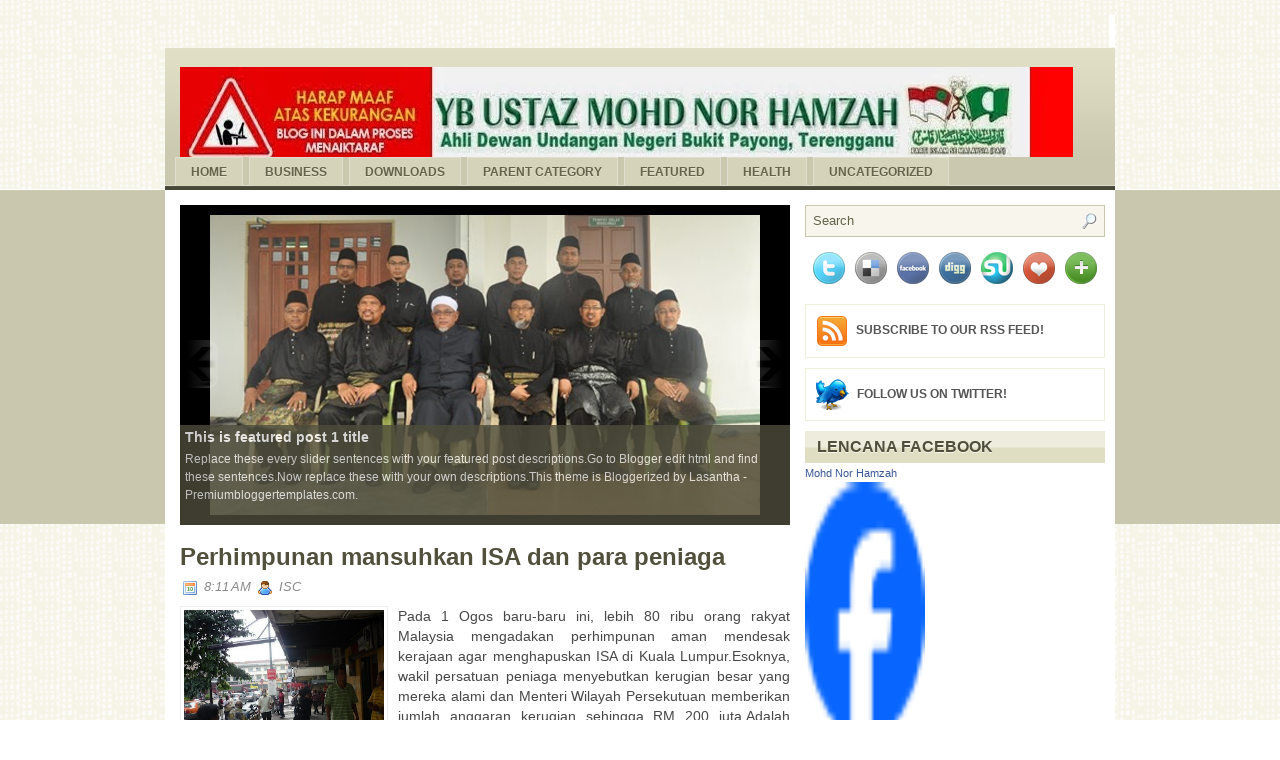

--- FILE ---
content_type: text/html; charset=UTF-8
request_url: https://dunbpayong.blogspot.com/2009/08/
body_size: 44767
content:
<!DOCTYPE html>
<html dir='ltr' xmlns='http://www.w3.org/1999/xhtml' xmlns:b='http://www.google.com/2005/gml/b' xmlns:data='http://www.google.com/2005/gml/data' xmlns:expr='http://www.google.com/2005/gml/expr'>
<head>
<link href='https://www.blogger.com/static/v1/widgets/2944754296-widget_css_bundle.css' rel='stylesheet' type='text/css'/>
<meta content='text/html; charset=UTF-8' http-equiv='Content-Type'/>
<meta content='blogger' name='generator'/>
<link href='https://dunbpayong.blogspot.com/favicon.ico' rel='icon' type='image/x-icon'/>
<link href='http://dunbpayong.blogspot.com/2009/08/' rel='canonical'/>
<link rel="alternate" type="application/atom+xml" title="DUN BUKIT PAYONG - Atom" href="https://dunbpayong.blogspot.com/feeds/posts/default" />
<link rel="alternate" type="application/rss+xml" title="DUN BUKIT PAYONG - RSS" href="https://dunbpayong.blogspot.com/feeds/posts/default?alt=rss" />
<link rel="service.post" type="application/atom+xml" title="DUN BUKIT PAYONG - Atom" href="https://www.blogger.com/feeds/8149872379563655505/posts/default" />
<!--Can't find substitution for tag [blog.ieCssRetrofitLinks]-->
<meta content='http://dunbpayong.blogspot.com/2009/08/' property='og:url'/>
<meta content='DUN BUKIT PAYONG' property='og:title'/>
<meta content='Blog ini akan memaparkan aktiviti - aktiviti serta berita - berita yang berlaku di sekitar DUN Bukit Payong terutama yang melibatkan Ahli Dewan Undangan Negeri YB Ustaz Mohd Nor Hamzah. Tidak ketinggalan juga akan disiarkan berita-berita utama yang menarik dari segenap pelusuk. Diharap para pembaca sekelian akan mendapat maklumat yang benar dan tepat insyaAllah.' property='og:description'/>
<!-- Start www.bloggertipandtrick.net: Changing the Blogger Title Tag -->
<title>
August 2009
        ~ 
        DUN BUKIT PAYONG
</title>
<!-- End www.bloggertipandtrick.net: Changing the Blogger Title Tag -->
<link href='YOUR-FAVICON-URL' rel='shortcut icon' type='image/vnd.microsoft.icon'/>
<style id='page-skin-1' type='text/css'><!--
/*
-----------------------------------------------
Blogger Template Style
Name:   Westen
Author: Lasantha Bandara
URL 1:  http://www.premiumbloggertemplates.com/
URL 2:  http://www.bloggertipandtrick.net/
Date:   February 2013
License:  This free Blogger template is licensed under the Creative Commons Attribution 3.0 License, which permits both personal and commercial use.
However, to satisfy the 'attribution' clause of the license, you are required to keep the footer links intact which provides due credit to its authors. For more specific details about the license, you may visit the URL below:
http://creativecommons.org/licenses/by/3.0/
----------------------------------------------- */
body#layout ul{list-style-type:none;list-style:none}
body#layout ul li{list-style-type:none;list-style:none}
body#layout #content {width:600px;}
body#layout #myGallery {display:none;}
body#layout #headbox{display:none;}
/* Variable definitions
====================
*/
/* Use this with templates/template-twocol.html */
/* -----------------------------------------------------------------------
Blueprint CSS Framework 0.8
http://blueprintcss.org
* Copyright (c) 2007-Present. See LICENSE for more info.
* See README for instructions on how to use Blueprint.
* For credits and origins, see AUTHORS.
* This is a compressed file. See the sources in the 'src' directory.
----------------------------------------------------------------------- */
/* reset.css */
html, body, div, span, object, iframe, h1, h2, h3, h4, h5, h6, p, blockquote, pre, a, abbr, acronym, address, code, del, dfn, em, img, q, dl, dt, dd, ol, ul, li, fieldset, form, label, legend, table, caption, tbody, tfoot, thead, tr, th, td {margin:0;padding:0;border:0;font-weight:inherit;font-style:inherit;font-size:100%;font-family:inherit;vertical-align:baseline;}
body {line-height:1.5;}
.post-body {overflow:hidden;}
table {border-collapse:separate;border-spacing:0;}
caption, th, td {text-align:left;font-weight:normal;}
table, td, th {vertical-align:middle;}
blockquote:before, blockquote:after, q:before, q:after {content:"";}
blockquote, q {quotes:"" "";}
a img {border:none;}
/* typography.css */
body {font-size:75%;color:#222;background:#fff;font-family:"Helvetica Neue", Arial, Helvetica, sans-serif;}
h1, h2, h3, h4, h5, h6 {font-weight:normal;color:#111;}
h1 {font-size:3em;line-height:1;margin-bottom:0.5em;}
h2 {font-size:2em;margin-bottom:0.75em;}
h3 {font-size:1.5em;line-height:1;margin-bottom:1em;}
h4 {font-size:1.2em;line-height:1.25;margin-bottom:1.25em;}
h5 {font-size:1em;font-weight:bold;margin-bottom:1.5em;}
h6 {font-size:1em;font-weight:bold;}
h1 img, h2 img, h3 img, h4 img, h5 img, h6 img {margin:0;}
p {margin:0 0 1.5em;}
p img.left {float:left;margin:1.5em 1.5em 1.5em 0;padding:0;}
p img.right {float:right;margin:1.5em 0 1.5em 1.5em;}
a:focus, a:hover {color:#000;}
a {color:#009;text-decoration:underline;}
blockquote {margin:1.5em;color:#666;font-style:italic;}
strong {font-weight:bold;}
em, dfn {font-style:italic;}
dfn {font-weight:bold;}
sup, sub {line-height:0;}
abbr, acronym {border-bottom:1px dotted #666;}
address {margin:0 0 1.5em;font-style:italic;}
del {color:#666;}
pre {margin:1.5em 0;white-space:pre;}
pre, code, tt {font:1em 'andale mono', 'lucida console', monospace;line-height:1.5;}
li ul, li ol {margin:0 1.5em;}
ul, ol {margin:0 1.5em 1.5em 1.5em;}
ul {list-style-type:disc;}
ol {list-style-type:decimal;}
dl {margin:0 0 1.5em 0;}
dl dt {font-weight:bold;}
dd {margin-left:1.5em;}
table {margin-bottom:1.4em;width:100%;}
th {font-weight:bold;}
thead th {background:#c3d9ff;}
th, td, caption {padding:4px 10px 4px 5px;}
tr.even td {background:#e5ecf9;}
tfoot {font-style:italic;}
caption {background:#eee;}
.small {font-size:.8em;margin-bottom:1.875em;line-height:1.875em;}
.large {font-size:1.2em;line-height:2.5em;margin-bottom:1.25em;}
.hide {display:none;}
.quiet {color:#666;}
.loud {color:#000;}
.highlight {background:#ff0;}
.added {background:#060;color:#fff;}
.removed {background:#900;color:#fff;}
.first {margin-left:0;padding-left:0;}
.last {margin-right:0;padding-right:0;}
.top {margin-top:0;padding-top:0;}
.bottom {margin-bottom:0;padding-bottom:0;}
/* forms.css */
label {font-weight:bold;}
fieldset {padding:1.4em;margin:0 0 1.5em 0;border:1px solid #ccc;}
legend {font-weight:bold;font-size:1.2em;}
input.text, input.title, textarea, select {margin:0.5em 0;border:1px solid #bbb;}
input.text:focus, input.title:focus, textarea:focus, select:focus {border:1px solid #666;}
input.text, input.title {width:300px;padding:5px;}
input.title {font-size:1.5em;}
textarea {width:390px;height:250px;padding:5px;}
.error, .notice, .success {padding:.8em;margin-bottom:1em;border:2px solid #ddd;}
.error {background:#FBE3E4;color:#8a1f11;border-color:#FBC2C4;}
.notice {background:#FFF6BF;color:#514721;border-color:#FFD324;}
.success {background:#E6EFC2;color:#264409;border-color:#C6D880;}
.error a {color:#8a1f11;}
.notice a {color:#514721;}
.success a {color:#264409;}
/* grid.css */
.container {width:950px;margin:0 auto;}
.showgrid {background:url(src/grid.png);}
.column, div.span-1, div.span-2, div.span-3, div.span-4, div.span-5, div.span-6, div.span-7, div.span-8, div.span-9, div.span-10, div.span-11, div.span-12, div.span-13, div.span-14, div.span-15, div.span-16, div.span-17, div.span-18, div.span-19, div.span-20, div.span-21, div.span-22, div.span-23, div.span-24 {float:left;margin-right:10px;}
.last, div.last {margin-right:0;}
.span-1 {width:30px;}
.span-2 {width:70px;}
.span-3 {width:110px;}
.span-4 {width:150px;}
.span-5 {width:190px;}
.span-6 {width:230px;}
.span-7 {width:270px;}
.span-8 {width:310px;}
.span-9 {width:350px;}
.span-10 {width:390px;}
.span-11 {width:430px;}
.span-12 {width:470px;}
.span-13 {width:510px;}
.span-14 {width:550px;}
.span-15 {width:590px;}
.span-16 {width:630px;}
.span-17 {width:670px;}
.span-18 {width:710px;}
.span-19 {width:750px;}
.span-20 {width:790px;}
.span-21 {width:830px;}
.span-22 {width:870px;}
.span-23 {width:910px;}
.span-24, div.span-24 {width:950px;margin:0;}
input.span-1, textarea.span-1, input.span-2, textarea.span-2, input.span-3, textarea.span-3, input.span-4, textarea.span-4, input.span-5, textarea.span-5, input.span-6, textarea.span-6, input.span-7, textarea.span-7, input.span-8, textarea.span-8, input.span-9, textarea.span-9, input.span-10, textarea.span-10, input.span-11, textarea.span-11, input.span-12, textarea.span-12, input.span-13, textarea.span-13, input.span-14, textarea.span-14, input.span-15, textarea.span-15, input.span-16, textarea.span-16, input.span-17, textarea.span-17, input.span-18, textarea.span-18, input.span-19, textarea.span-19, input.span-20, textarea.span-20, input.span-21, textarea.span-21, input.span-22, textarea.span-22, input.span-23, textarea.span-23, input.span-24, textarea.span-24 {border-left-width:1px!important;border-right-width:1px!important;padding-left:5px!important;padding-right:5px!important;}
input.span-1, textarea.span-1 {width:18px!important;}
input.span-2, textarea.span-2 {width:58px!important;}
input.span-3, textarea.span-3 {width:98px!important;}
input.span-4, textarea.span-4 {width:138px!important;}
input.span-5, textarea.span-5 {width:178px!important;}
input.span-6, textarea.span-6 {width:218px!important;}
input.span-7, textarea.span-7 {width:258px!important;}
input.span-8, textarea.span-8 {width:298px!important;}
input.span-9, textarea.span-9 {width:338px!important;}
input.span-10, textarea.span-10 {width:378px!important;}
input.span-11, textarea.span-11 {width:418px!important;}
input.span-12, textarea.span-12 {width:458px!important;}
input.span-13, textarea.span-13 {width:498px!important;}
input.span-14, textarea.span-14 {width:538px!important;}
input.span-15, textarea.span-15 {width:578px!important;}
input.span-16, textarea.span-16 {width:618px!important;}
input.span-17, textarea.span-17 {width:658px!important;}
input.span-18, textarea.span-18 {width:698px!important;}
input.span-19, textarea.span-19 {width:738px!important;}
input.span-20, textarea.span-20 {width:778px!important;}
input.span-21, textarea.span-21 {width:818px!important;}
input.span-22, textarea.span-22 {width:858px!important;}
input.span-23, textarea.span-23 {width:898px!important;}
input.span-24, textarea.span-24 {width:938px!important;}
.append-1 {padding-right:40px;}
.append-2 {padding-right:80px;}
.append-3 {padding-right:120px;}
.append-4 {padding-right:160px;}
.append-5 {padding-right:200px;}
.append-6 {padding-right:240px;}
.append-7 {padding-right:280px;}
.append-8 {padding-right:320px;}
.append-9 {padding-right:360px;}
.append-10 {padding-right:400px;}
.append-11 {padding-right:440px;}
.append-12 {padding-right:480px;}
.append-13 {padding-right:520px;}
.append-14 {padding-right:560px;}
.append-15 {padding-right:600px;}
.append-16 {padding-right:640px;}
.append-17 {padding-right:680px;}
.append-18 {padding-right:720px;}
.append-19 {padding-right:760px;}
.append-20 {padding-right:800px;}
.append-21 {padding-right:840px;}
.append-22 {padding-right:880px;}
.append-23 {padding-right:920px;}
.prepend-1 {padding-left:40px;}
.prepend-2 {padding-left:80px;}
.prepend-3 {padding-left:120px;}
.prepend-4 {padding-left:160px;}
.prepend-5 {padding-left:200px;}
.prepend-6 {padding-left:240px;}
.prepend-7 {padding-left:280px;}
.prepend-8 {padding-left:320px;}
.prepend-9 {padding-left:360px;}
.prepend-10 {padding-left:400px;}
.prepend-11 {padding-left:440px;}
.prepend-12 {padding-left:480px;}
.prepend-13 {padding-left:520px;}
.prepend-14 {padding-left:560px;}
.prepend-15 {padding-left:600px;}
.prepend-16 {padding-left:640px;}
.prepend-17 {padding-left:680px;}
.prepend-18 {padding-left:720px;}
.prepend-19 {padding-left:760px;}
.prepend-20 {padding-left:800px;}
.prepend-21 {padding-left:840px;}
.prepend-22 {padding-left:880px;}
.prepend-23 {padding-left:920px;}
div.border {padding-right:4px;margin-right:5px;border-right:1px solid #eee;}
div.colborder {padding-right:24px;margin-right:25px;border-right:1px solid #eee;}
.pull-1 {margin-left:-40px;}
.pull-2 {margin-left:-80px;}
.pull-3 {margin-left:-120px;}
.pull-4 {margin-left:-160px;}
.pull-5 {margin-left:-200px;}
.pull-6 {margin-left:-240px;}
.pull-7 {margin-left:-280px;}
.pull-8 {margin-left:-320px;}
.pull-9 {margin-left:-360px;}
.pull-10 {margin-left:-400px;}
.pull-11 {margin-left:-440px;}
.pull-12 {margin-left:-480px;}
.pull-13 {margin-left:-520px;}
.pull-14 {margin-left:-560px;}
.pull-15 {margin-left:-600px;}
.pull-16 {margin-left:-640px;}
.pull-17 {margin-left:-680px;}
.pull-18 {margin-left:-720px;}
.pull-19 {margin-left:-760px;}
.pull-20 {margin-left:-800px;}
.pull-21 {margin-left:-840px;}
.pull-22 {margin-left:-880px;}
.pull-23 {margin-left:-920px;}
.pull-24 {margin-left:-960px;}
.pull-1, .pull-2, .pull-3, .pull-4, .pull-5, .pull-6, .pull-7, .pull-8, .pull-9, .pull-10, .pull-11, .pull-12, .pull-13, .pull-14, .pull-15, .pull-16, .pull-17, .pull-18, .pull-19, .pull-20, .pull-21, .pull-22, .pull-23, .pull-24 {float:left;position:relative;}
.push-1 {margin:0 -40px 1.5em 40px;}
.push-2 {margin:0 -80px 1.5em 80px;}
.push-3 {margin:0 -120px 1.5em 120px;}
.push-4 {margin:0 -160px 1.5em 160px;}
.push-5 {margin:0 -200px 1.5em 200px;}
.push-6 {margin:0 -240px 1.5em 240px;}
.push-7 {margin:0 -280px 1.5em 280px;}
.push-8 {margin:0 -320px 1.5em 320px;}
.push-9 {margin:0 -360px 1.5em 360px;}
.push-10 {margin:0 -400px 1.5em 400px;}
.push-11 {margin:0 -440px 1.5em 440px;}
.push-12 {margin:0 -480px 1.5em 480px;}
.push-13 {margin:0 -520px 1.5em 520px;}
.push-14 {margin:0 -560px 1.5em 560px;}
.push-15 {margin:0 -600px 1.5em 600px;}
.push-16 {margin:0 -640px 1.5em 640px;}
.push-17 {margin:0 -680px 1.5em 680px;}
.push-18 {margin:0 -720px 1.5em 720px;}
.push-19 {margin:0 -760px 1.5em 760px;}
.push-20 {margin:0 -800px 1.5em 800px;}
.push-21 {margin:0 -840px 1.5em 840px;}
.push-22 {margin:0 -880px 1.5em 880px;}
.push-23 {margin:0 -920px 1.5em 920px;}
.push-24 {margin:0 -960px 1.5em 960px;}
.push-1, .push-2, .push-3, .push-4, .push-5, .push-6, .push-7, .push-8, .push-9, .push-10, .push-11, .push-12, .push-13, .push-14, .push-15, .push-16, .push-17, .push-18, .push-19, .push-20, .push-21, .push-22, .push-23, .push-24 {float:right;position:relative;}
.prepend-top {margin-top:1.5em;}
.append-bottom {margin-bottom:1.5em;}
.box {padding:1.5em;margin-bottom:1.5em;background:#E5ECF9;}
hr {background:#ddd;color:#ddd;clear:both;float:none;width:100%;height:.1em;margin:0 0 1.45em;border:none;}
hr.space {background:#fff;color:#fff;}
.clearfix:after, .container:after {content:"\0020";display:block;height:0;clear:both;visibility:hidden;overflow:hidden;}
.clearfix, .container {display:block;}
.clear {clear:both;}
/* LAYOUT */
body {
background:url(https://blogger.googleusercontent.com/img/b/R29vZ2xl/AVvXsEiIUXYZJAIOJxLCFRS5_AV5359pFvON5mu5tAfnZmqPE5oXoGgi0S-QadKDEbpJfFLoj0-m3ciJ0ZqwPfPc3A1uoi0XdEaE5zEEFW-xQv-tDP_zGBW1T9HzvJGWCAhUq0v8nUbSVmLfyBk/s0/background.png) top left;
}
#wrapper {
background: url(https://blogger.googleusercontent.com/img/b/R29vZ2xl/AVvXsEiWVUqumPoSWgc_UOE7Mhi7BvmEc_9Bvyjsor-eAj3lVLcQMmOTMtX5OCGuGYlRGH4WYwZnVNVLJA-jGxSMby2_hradyLA81O4WwEwT-zHPJN5BW_LdeVV9wTOoLTiHNjLmQ8YypeEywkk/s0/wrapper-background.png) left 189px repeat-x;
}
#container {
background: url(https://blogger.googleusercontent.com/img/b/R29vZ2xl/AVvXsEhSNKhKb5InGTD3cnF3pzE-O4B62h1I-S40hwIdhq16XGBzROmvcA_N7h1YVwaOE78-8iz6LZfmcD7ujGRiT4jX3I1n6bdPkA5SwaMrfYh73eyknQg72NAimkt9vAIk4mK1inEW8sVP89U/s0/container-background.png) left 48px repeat-x;
}
#contentwrap {
background: #fff;
}
a {
color: #eb7b0e;
}
a:hover {
color: #e44b15;
}
/* HEADER */
#header {
height: 110px;
overflow:hidden;
}
#bheadersec {
height: 120px;
}
#header h1 {
margin-bottom: 0px !important;
padding: 30px 0 0 15px;
font-weight: normal;
font-family: Arial, Helvetica, Sans-serif;
font-weight: bold;
font-size: 32px;
text-transform: uppercase;
}
#header h1 a, #header h1 a:visited {
color: #4e4d3c;
text-decoration: none;
}
#header h2 {
color: #4E4D3C;
font-size: 14px;
padding-left: 15px;
font-family: Arial, Helvetica, Sans-serif;
font-style: italic;
}
.logoimg {
margin: 20px  0 0 15px;
}
/* NAVIGATION MENUS */
#pagemenucontainer {
height: 26px;
float: right;
margin-top: 15px;
padding: 6px 6px 0 0;
background: #ffffff;
}
#pagemenu {
height: 26px;
float: right;
}
#pagemenu, #pagemenu ul {
padding: 0;
margin: 0;
list-style: none;
line-height: 1;
}
#pagemenu {
margin-bottom: 1px;
}
#pagemenu ul {
float: left;
list-style: none;
margin: 0px 0px 0px 0px;
padding: 0px;
}
#pagemenu li {
float: left;
list-style: none;
margin: 0px;
padding: 0px;
}
#pagemenu ul li {
list-style: none;
margin: 0px;
padding: 0px;
}
#pagemenu li a, #pagemenu li a:link {
color: #aaa786;
display: block;
margin: 0 0 0 6px;
padding: 8px 14px;
text-decoration: none;
font-weight: bold;
text-transform: uppercase;
font-size: 11px;
font-family: Arial, Helvetica, sans-serif;
}
#pagemenu li a:hover, #pagemenu li a:active {
color: #727053;
display: block;
text-decoration: none;
background: url(https://blogger.googleusercontent.com/img/b/R29vZ2xl/AVvXsEhmcqHmn67hpGC49KC9wNPtAn4WrNIj2q9Z7hVfIPK-Kmk0DLCcjKt1SbjhMw-eI_5JrgW95n5tTS-_-1p9zF-SWGYwYyoUcW-ih_iZwHHxXTDF5BpK7z1Q-CWeWpoZ4jqHxL0-YwmFUxE/s1600/pagenav-hover.png) top left repeat-x;
}
#pagemenu  li.current_page_item a {
color: #727053;
background: url(https://blogger.googleusercontent.com/img/b/R29vZ2xl/AVvXsEhmcqHmn67hpGC49KC9wNPtAn4WrNIj2q9Z7hVfIPK-Kmk0DLCcjKt1SbjhMw-eI_5JrgW95n5tTS-_-1p9zF-SWGYwYyoUcW-ih_iZwHHxXTDF5BpK7z1Q-CWeWpoZ4jqHxL0-YwmFUxE/s1600/pagenav-hover.png) top left repeat-x;
}
#pagemenu li:hover, #pagemenu li.sfhover {
position: static;
}
.topright {
text-align: right;
margin: 13px 0 0 0;
}
.topright a {
color: #dfdfdf;
text-decoration: none;
font-size: 11px;
font-family: Arial, Helvetica, sans-serif;
vertical-align: top;
font-weight: bold;
text-transform: uppercase;
text-shadow: 0 1px 0 #565656;
}
.topright a:hover {
color: #ffc703;
text-shadow: 0 1px 0 #562d09;
}
.navcontainer {
height: 29px;
padding: 0 0 4px 10px;
background: url(https://blogger.googleusercontent.com/img/b/R29vZ2xl/AVvXsEhdJ6cB_wNm80Tc5flM7aVV5g8Axwb2TXDEG7QLWH8vcoP7CSGxW_oUrjRk9yumpDUYuFRaX67IUgh2bdhnMN5-MUKndvchAANOiNct6OL13h8UnChKz8b9rVwDwWbXaVK-8NdlsgOSCDM/s0/nav-border.png) left bottom repeat-x;
}
#nav {
height: 30px;
}
#nav, #nav ul {
padding: 0;
margin: 0;
list-style: none;
line-height: 1;
}
#nav {
margin-bottom: 1px;
}
#nav ul {
float: left;
list-style: none;
margin: 0px 0px 0px 0px;
padding: 0px;
}
#nav li {
float: left;
list-style: none;
margin: 0px;
padding: 0px;
}
#nav ul li {
list-style: none;
margin: 0px;
padding: 0px;
}
#nav li a, #nav li a:link {
background: #d5d3b9;
color: #65634b;
display: block;
margin: 0px 6px 0px 0px;
padding: 8px 15px;
text-decoration: none;
font-size: 12px;
font-weight: bold;
text-transform: uppercase;
border-left: 1px solid #e0dece;
border-top: 1px solid #e0dece;
border-right: 1px solid #e0dece;
text-shadow: 0 1px 0 #e4e3ce;
}
#nav li a:hover, #nav li a:active {
color: #fff;
display: block;
text-decoration: none;
background: url(https://blogger.googleusercontent.com/img/b/R29vZ2xl/AVvXsEhvF8XQjMcyPTf7MWuhaSLyaQNSjTkwxZCoxnSCNLurRlvkbNHQfssth-_4V699my3yyMSHIm5BBoZmsl6mvrJNCH443I5GL8Jc_XA-BAEhSakTvuak8NX4RyItqhZT1qNfqpsLCLQzYJ4/s1600/nav-hover.png) top left repeat-x;
text-shadow: 0 1px 0 #403f2e;
}
#nav  li.current-cat a {
color:#fff;
background: url(https://blogger.googleusercontent.com/img/b/R29vZ2xl/AVvXsEhvF8XQjMcyPTf7MWuhaSLyaQNSjTkwxZCoxnSCNLurRlvkbNHQfssth-_4V699my3yyMSHIm5BBoZmsl6mvrJNCH443I5GL8Jc_XA-BAEhSakTvuak8NX4RyItqhZT1qNfqpsLCLQzYJ4/s1600/nav-hover.png) top left repeat-x;
text-shadow: 0 1px 0 #403f2e;
}
#nav li:hover, #nav li.sfhover {
position: static;
}
/* CONTENT */
#content {
background-color: #fff;
padding: 15px 5px 15px 15px;
}
pre { overflow: auto;
width: 470px;
}
.post {
border-bottom: 1px solid #ddd;
padding-bottom: 15px;
margin-bottom: 15px;
}
.post p {
margin-bottom: 10px;
}
.post-title {
margin: 0 0 8px 0;
padding: 0px;
line-height: 24px;
font-size: 24px;
font-family: Arial, Verdana;
color: #51503c;
font-weight: bold;
}
.post-title a {
text-decoration: none;
color: #51503c;
}
.post-title a:hover {
text-decoration: underline;
color: #eb7b0e;
}
.pagetitle {
margin-bottom: 20px;
line-height: 22px;
font-family: Arial, Verdana;
text-decoration: underline;
}
.readmorecontent {
text-align: right;
}
a.readmore {
padding: 4px 15px;
background: #d0ceb4;
color: #4d4c3e;
text-decoration: none;
font-size: 12px;
}
a.readmore:hover {
background: #5f5d47;
color: #fff;
}
.postdate {
font-size: 13px;
font-family: Arial, Helvetica, Sans-serif;
font-style: italic;
color: #8a8a8a;
}
.postmeta {
font-size: 11px;
padding: 2px 4px;
font-family: Arial, Verdana;
color: #474747;
}
.postdate img, .postmeta img {
border: none;
vertical-align: middle;
margin:2px;
}
.entry {
text-align: justify;
line-height: 20px;
padding-top: 8px;
font-family: Arial, Verdana;
font-size: 14px;
color: #474747;
}
.navigation {
padding: 10px 0;
}
blockquote {
overflow: hidden;
padding-left: 9px;
font-style: italic;
color: #666;
border-left: 3px solid #CADAE7;
}
/* SIDEBAR(S) */
.sidebaradbox {
margin-top: 5px;
text-align:center;
}
.ad125 {
margin: 10px;
}
.sidebar {
margin: 0 10px 10px 0;
font-size: 13px;
}
.sidebar a {
text-decoration: none;
color: #4c4a3a;
}
.sidebar a:hover {
text-decoration: underline;
color:#eb7b0e;
}
#search {
border: 1px solid #c9c7ad;
height: 30px;
padding: 0;
background: #f8f6ec;
text-align: right;
}
#search input {
border: 0;
background: none;
color: #65634b;
}
#s {
width: 240px;
padding: 4px;
margin:3px 0 0 0;
background: none;
}
#topsearch 	#s {
width: 258px;
}
#topsearch #search {
margin: 15px 0 0 0;
}
/* Social icons */
.addthis_toolbox {
padding: 15px 0 5px 0;
text-align: center;
}
.addthis_toolbox .custom_images a
{
width: 32px;
height: 32px;
margin: 0 3px 0 3px;
padding: 0;
}
.addthis_toolbox .custom_images a:hover img
{
opacity: 1;
}
.addthis_toolbox .custom_images a img
{
opacity: 0.85;
}
.rssbox {
background: #fff;
border: 1px solid #ebf1dc;
padding: 10px;
margin: 10px 0 0 0;
}
.rssbox:hover {
border: 1px solid #c9c7ad;
}
.rssbox a {
color: #555;
text-transform: uppercase;
font-size: 12px;
font-weight: bold;
text-decoration: none;
font-family: Arial, Helvetica, Sans-serif;
}
.rssbox a:hover {
color: #47560b;
text-decoration: underline;
}
.twitterbox {
background: #fff;
border: 1px solid #ebf1dc;
padding: 10px;
margin: 10px 0 0 0;
}
.twitterbox:hover {
border: 1px solid #c9c7ad;
}
.twitterbox a {
color: #555;
text-transform: uppercase;
font-size: 12px;
font-weight: bold;
text-decoration: none;
font-family: Arial, Helvetica, Sans-serif;
}
.twitterbox a:hover {
color: #47560b;
text-decoration: underline;
}
.sidebarvideo {
}
.sidebar h2 {
margin: 10px 0 0 0;
padding: 8px 0 8px 12px;
background: url(https://blogger.googleusercontent.com/img/b/R29vZ2xl/AVvXsEi6QLRr0QllNlBfXTKM3-6PlfE53Nipuv3eydPqh7anQFxwRcFmPkxZkEvUljM3d_sRoZJ6TtAKk58AuNSsDzGohuquy34z9LmE_-jLXbcTUdKettd46BtDEM0gy0d17lOcnusvykCvvn8/s0/sidebar-tab.png) left center repeat-x;
font-size: 16px;
line-height: 16px;
font-family: Arial, Helvetica, Sans-serif;
font-weight: bold;
text-transform: uppercase;
color: #514f3c;
text-shadow: 0 1px 0 #f7f6eb;
}
.sidebar ul {
list-style-type: none;
margin: 0px 0px 0px 0px;
padding: 0px;
}
.sidebar ul li {
padding: 6px 0px 6px 14px;
margin: 0;
border-bottom: 1px solid #eeecdd;
background: url(https://blogger.googleusercontent.com/img/b/R29vZ2xl/AVvXsEjUdaoax-wSlpDU5s4oqpZrF024pSOSIK7a8SLbsf0yezAfi0p7c1tAMa4YUsqUILHIC5DHBdqxfONBVN8HURE8kFNYJKMrWktW_VHlOIgbMqO9GguvZERJn5fMbsICLnQOBI6j6zA2wLQ/s0/bullet.png) 4px 13px no-repeat;
}
/* FOOTER */
#footer {
background: #5c5a45;
padding: 22px;
text-align: center;
color: #fff;
font-size: 13px;
}
#footer a {
color: #fff;
}
#footer a:hover {
text-decoration: none;
}
#credits {
color: #706f61;
font-size: 11px;
text-align: center;
padding: 10px;
}
#credits a {
color: #706f61;
text-decoration: none;
}
#myGallery, #myGallerySet, #flickrGallery
{
width: 610px;
height: 320px;
z-index:5;
margin-bottom: 20px;
overflow:hidden;
}
.jdGallery a
{
outline:0;
}
#flickrGallery
{
width: 500px;
height: 334px;
}
#myGallery img.thumbnail, #myGallerySet img.thumbnail
{
display: none;
}
.jdGallery
{
overflow: hidden;
position: relative;
}
.jdGallery img
{
border: 0;
margin: 0;
}
.jdGallery .slideElement
{
width: 100%;
height: 100%;
background-color: #000;
background-repeat: no-repeat;
background-position: center center;
background-image: url('https://blogger.googleusercontent.com/img/b/R29vZ2xl/AVvXsEi17DPBcjCBLx_Yqto8TvYGXmCuX2WlYRSwtTWyOVdRVqkZ5oC0XcuWCt1WGNKYId5W-nCOYK44FqdPRtpQq-tTBXdjPuPKOt5jZ1xGKT4RixDV0VaACJ19Q2PlwTLRCyX9dlNwVYFIy_g/s0/loading-bar-black.gif');
}
.jdGallery .loadingElement
{
width: 100%;
height: 100%;
position: absolute;
left: 0;
top: 0;
background-color: #000;
background-repeat: no-repeat;
background-position: center center;
background-image: url('https://blogger.googleusercontent.com/img/b/R29vZ2xl/AVvXsEi17DPBcjCBLx_Yqto8TvYGXmCuX2WlYRSwtTWyOVdRVqkZ5oC0XcuWCt1WGNKYId5W-nCOYK44FqdPRtpQq-tTBXdjPuPKOt5jZ1xGKT4RixDV0VaACJ19Q2PlwTLRCyX9dlNwVYFIy_g/s0/loading-bar-black.gif');
}
.jdGallery .slideInfoZone
{
position: absolute;
z-index: 10;
width: 100%;
margin: 0px;
left: 0;
bottom: 0;
height: 100px;
background: #4e4d3c;
color: #fff;
text-indent: 0;
overflow: hidden;
}
* html .jdGallery .slideInfoZone
{
bottom: -1px;
}
.jdGallery .slideInfoZone h2
{
padding: 0;
font-size: 14px;
margin: 0;
margin: 2px 5px;
font-weight: bold;
color: #fff !important;
}
.jdGallery .slideInfoZone p
{
padding: 0;
font-size: 12px;
margin: 2px 5px;
color: #eee;
}
.jdGallery div.carouselContainer
{
position: absolute;
height: 135px;
width: 100%;
z-index: 10;
margin: 0px;
left: 0;
top: 0;
}
.jdGallery a.carouselBtn
{
position: absolute;
bottom: 0;
right: 30px;
height: 20px;
/*width: 100px; background: url('img/carousel_btn.gif') no-repeat;*/
text-align: center;
padding: 0 10px;
font-size: 13px;
background: #333;
color: #fff;
cursor: pointer;
}
.jdGallery .carousel
{
position: absolute;
width: 100%;
margin: 0px;
left: 0;
top: 0;
height: 115px;
background: #333;
color: #fff;
text-indent: 0;
overflow: hidden;
}
.jdExtCarousel
{
overflow: hidden;
position: relative;
}
.jdGallery .carousel .carouselWrapper, .jdExtCarousel .carouselWrapper
{
position: absolute;
width: 100%;
height: 78px;
top: 10px;
left: 0;
overflow: hidden;
}
.jdGallery .carousel .carouselInner, .jdExtCarousel .carouselInner
{
position: relative;
}
.jdGallery .carousel .carouselInner .thumbnail, .jdExtCarousel .carouselInner .thumbnail
{
cursor: pointer;
background: #000;
background-position: center center;
float: left;
border: solid 1px #fff;
}
.jdGallery .wall .thumbnail, .jdExtCarousel .wall .thumbnail
{
margin-bottom: 10px;
}
.jdGallery .carousel .label, .jdExtCarousel .label
{
font-size: 13px;
position: absolute;
bottom: 5px;
left: 10px;
padding: 0;
margin: 0;
}
.jdGallery .carousel .wallButton, .jdExtCarousel .wallButton
{
font-size: 10px;
position: absolute;
bottom: 5px;
right: 10px;
padding: 1px 2px;
margin: 0;
background: #222;
border: 1px solid #888;
cursor: pointer;
}
.jdGallery .carousel .label .number, .jdExtCarousel .label .number
{
color: #b5b5b5;
}
.jdGallery a
{
font-size: 100%;
text-decoration: none;
color: #fff;
}
.jdGallery a.right, .jdGallery a.left
{
position: absolute;
height: 99%;
width: 25%;
cursor: pointer;
z-index:10;
filter:alpha(opacity=20);
-moz-opacity:0.2;
-khtml-opacity: 0.2;
opacity: 0.2;
}
* html .jdGallery a.right, * html .jdGallery a.left
{
filter:alpha(opacity=50);
}
.jdGallery a.right:hover, .jdGallery a.left:hover
{
filter:alpha(opacity=80);
-moz-opacity:0.8;
-khtml-opacity: 0.8;
opacity: 0.8;
}
.jdGallery a.left
{
left: 0;
top: 0;
background: url('https://blogger.googleusercontent.com/img/b/R29vZ2xl/AVvXsEhPHXTVYkLAspTJWNT7_10nXzHrwDJuRvuM7t6l4Lfe_Bi16KRXDL09DYTQanbuRuF8m3wFFoHBXqZgS9OKAO4Z4Plg-rQqF5UeFiugrLNZ4N14e6bKkb5KHiX8vMWIwc4aantbFN4Ocfo/s0/fleche1.png') no-repeat center left;
}
* html .jdGallery a.left { background: url('https://blogger.googleusercontent.com/img/b/R29vZ2xl/AVvXsEjmZymm3ENlqO8Nv4c4tlaeKaSNOpup4JKYUApIC-f52rt7vFUTkDtkSt1wx4a0O3VdBJD4exBDRKruEzVUc2yesXozs4iG0MR4JxzJiXzklyBJTyadLq5HsX3czXUS5xGgaiHJ26jqJZo/s0/fleche1.gif') no-repeat center left; }
.jdGallery a.right
{
right: 0;
top: 0;
background: url('https://blogger.googleusercontent.com/img/b/R29vZ2xl/AVvXsEiIddmwot8U0FcABPZVC90yTqc10cOJMfH1jfk_g84f7vGsko9VWIe4xg-1prSEvo4_IusPflkbwExBW_jAQF4-2OGiB7AvKRZrM_0oYWY__lICVnPJ20FjNi6OIG7U4mhsyTo_F65B_30/s0/fleche2.png') no-repeat center right;
}
* html .jdGallery a.right { background: url('https://blogger.googleusercontent.com/img/b/R29vZ2xl/AVvXsEjGcITREOcthXJFquJ7IQ3sftBqYloHPGlPojUoTVkM26RpYYLwyABl531kjaRa2rTEZBvLV96ksv0feo4d5Op2xPoIS_a5cXQaIZ_92nyoPYnfi0BR2ZXo-ZOD6iKFEYSsd2u8k9FJbA4/s0/fleche2.gif') no-repeat center right; }
.jdGallery a.open
{
left: 0;
top: 0;
width: 100%;
height: 100%;
}
.withArrows a.open
{
position: absolute;
top: 0;
left: 25%;
height: 99%;
width: 50%;
cursor: pointer;
z-index: 10;
background: none;
-moz-opacity:0.8;
-khtml-opacity: 0.8;
opacity: 0.8;
}
.withArrows a.open:hover { background: url('https://blogger.googleusercontent.com/img/b/R29vZ2xl/AVvXsEhETm7KJsfWKx0tAXCEkWbQ8w2aItjMGMH7-v3rSAocZtKdGYv_322cuLPW7GDEUrC5f_6hp_J5p_W1PV0GWRF5jQAPbfod1BLHLmoedMgfwKXsQaNVuAUyWPTN23yhI5d8rDcygHJs94g/s0/open.png') no-repeat center center; }
* html .withArrows a.open:hover { background: url('https://blogger.googleusercontent.com/img/b/R29vZ2xl/AVvXsEitSnhoGeH9emliHR4nr-UDD_pVGQ4AkSuZVCyOYzXWOUT1hbnIpcCwwMK-1Pkvy0u2SCjyRdXGjrXI8CpF8qF8GXc9BfRqMutmJYQ3xH4XGms0M_RX0zkSR0-YPucrmQZ-dto9eSH0xxA/s0/open.gif') no-repeat center center;
filter:alpha(opacity=80); }
/* Gallery Sets */
.jdGallery a.gallerySelectorBtn
{
z-index: 15;
position: absolute;
top: 0;
left: 30px;
height: 20px;
/*width: 100px; background: url('img/carousel_btn.gif') no-repeat;*/
text-align: center;
padding: 0 10px;
font-size: 13px;
background: #333;
color: #fff;
cursor: pointer;
opacity: .4;
-moz-opacity: .4;
-khtml-opacity: 0.4;
filter:alpha(opacity=40);
}
.jdGallery .gallerySelector
{
z-index: 20;
width: 100%;
height: 100%;
position: absolute;
top: 0;
left: 0;
background: #000;
}
.jdGallery .gallerySelector h2
{
margin: 0;
padding: 10px 20px 10px 20px;
font-size: 20px;
line-height: 30px;
color: #fff !important;
}
.jdGallery .gallerySelector .gallerySelectorWrapper
{
overflow: hidden;
}
.jdGallery .gallerySelector .gallerySelectorInner div.galleryButton
{
margin-left: 10px;
margin-top: 10px;
border: 1px solid #888;
padding: 5px;
height: 40px;
color: #fff;
cursor: pointer;
float: left;
}
.jdGallery .gallerySelector .gallerySelectorInner div.hover
{
background: #333;
}
.jdGallery .gallerySelector .gallerySelectorInner div.galleryButton div.preview
{
background: #000;
background-position: center center;
float: left;
border: none;
width: 40px;
height: 40px;
margin-right: 5px;
}
.jdGallery .gallerySelector .gallerySelectorInner div.galleryButton h3
{
margin: 0;
padding: 0;
font-size: 12px;
font-weight: normal;
color:  #fff;
}
.jdGallery .gallerySelector .gallerySelectorInner div.galleryButton p.info
{
margin: 0;
padding: 0;
font-size: 12px;
font-weight: normal;
color: #fff !important;
}
h2.date-header {
margin: 1.5em 0 .5em;
display: none;
}
.main .widget {
margin: 0 0 5px;
padding: 0 0 2px;
}
.main .Blog {
border-bottom-width: 0;
}
#header .description {
color:#ffffff;
font-size:14px;
text-shadow:0px 1px 0px #000000;
}
/* Comments----------------------------------------------- */
#comments {
padding:10px;
color:#666;
margin-bottom:20px;
}
#comments h4 {
font-size:22px;
margin-bottom:10px;
}
#comment-name-url {
width: 365px;
float: left;
}
#comment-date {
width: 365px;
float: left;
margin-top: 5px;
font-size: 10px;
}
#comment-header {
float: left;
padding: 5px 0 40px 10px;
margin: 5px 0 15px 0;
position: relative;
background-color: #ffffff;
border: 1px dashed #eeeeee;
}
.avatar-image-container {
background: url(http: https://blogger.googleusercontent.com/img/b/R29vZ2xl/AVvXsEgFOO6AM54Pm8dc_TdOe2YXbKCOlV6YFsnPv7kdqh0lMVhWs5OSW0S0SgCPkPP533zOADWaZ3TsXlugDaliO1A-WkD2i0TTV1w0_Ck30haY8PP2HgVwuvaEErd_FIGdSvineg-ydmdaBZUe/s1600/comment-avatar.jpg);
width: 32px;
height: 32px;
float: right;
margin: 5px 10px 5px 5px;
border: 1px solid #dddddd;
}
.avatar-image-container img {
width: 32px;
height: 32px;
}
a.comments-autor-name {
color: #000000;
font: normal bold 14px Arial, Tahoma, Verdana;
}
a.says {
color: #000000;
font: normal 14px Arial, Tahoma, Verdana;
}
.says a:hover {
text-decoration: none;
}
.deleted-comment {
font-style: italic;
color: gray;
}
#blog-pager-newer-link {
float: left;
}
#blog-pager-older-link {
float: right;
}
#blog-pager {
text-align: center;
padding:5px;
}
.feed-links {
clear: both;
}
/* Profile ----------------------------------------------- */
.profile-img {
float: left;
margin-top: 0;
margin-right: 5px;
margin-bottom: 5px;
margin-left: 0;
padding: 4px;
border: 1px solid #eeeeee;
}
.profile-data {
margin: 0;
text-transform: uppercase;
letter-spacing: .1em;
color: #000000;
font-weight: bold;
line-height: 1.6em;
}
.profile-datablock {
margin: .5em 0 .5em;
}
.profile-textblock {
margin: 0.5em 0;
line-height: 1.6em;
}
.avatar-image-container {
background: url(https://blogger.googleusercontent.com/img/b/R29vZ2xl/AVvXsEgFOO6AM54Pm8dc_TdOe2YXbKCOlV6YFsnPv7kdqh0lMVhWs5OSW0S0SgCPkPP533zOADWaZ3TsXlugDaliO1A-WkD2i0TTV1w0_Ck30haY8PP2HgVwuvaEErd_FIGdSvineg-ydmdaBZUe/s1600/comment-avatar.jpg);
width: 32px;
height: 32px;
float: right;
margin: 5px 10px 5px 5px;
border: 1px solid #dddddd;
}
.avatar-image-container img {
width: 32px;
height: 32px;
}
.profile-link {
text-transform: uppercase;
letter-spacing: .1em;
}
.comment-form {
max-width: 600px;
}
#navbar-iframe {
height: 0;
visibility: hidden;
display: none;
}
.PopularPosts .widget-content ul li {
padding:0px;
margin:0px 0px 7px 0px;
}
.reaction-buttons table{
border:none;
margin-bottom:5px;
}
.reaction-buttons table, .reaction-buttons td{
border:none;
}

--></style>
<script type='text/javascript'>
      //<![CDATA[
      JSON.extend({
        parse: function(string) {
          return JSON.decode(string);
        },
        stringify: function(obj) {
          return JSON.encode(obj);
        }
      });
      //]]>
    </script>
<style media='print' type='text/css'>
      body {line-height:1.5;font-family:"Helvetica Neue", Arial, Helvetica, sans-serif;color:#000;background:none;font-size:10pt;}
      .container {background:none;}
      hr {background:#ccc;color:#ccc;width:100%;height:2px;margin:2em 0;padding:0;border:none;}
      hr.space {background:#fff;color:#fff;}
      h1, h2, h3, h4, h5, h6 {font-family:"Helvetica Neue", Arial, "Lucida Grande", sans-serif;}
      code {font:.9em "Courier New", Monaco, Courier, monospace;}
      img {float:left;margin:1.5em 1.5em 1.5em 0;}
      a img {border:none;}
      p img.top {margin-top:0;}
      blockquote {margin:1.5em;padding:1em;font-style:italic;font-size:.9em;}
      .small {font-size:.9em;}
      .large {font-size:1.1em;}
      .quiet {color:#999;}
      .hide {display:none;}
      a:link, a:visited {background:transparent;font-weight:700;text-decoration:underline;}
      a:link:after, a:visited:after {content:" (" attr(href) ")";font-size:90%;}
    </style>
<!--[if IE]> <style type="text/css"> body {text-align:center;} .container {text-align:left;} * html .column, * html div.span-1, * html div.span-2, * html div.span-3, * html div.span-4, * html div.span-5, * html div.span-6, * html div.span-7, * html div.span-8, * html div.span-9, * html div.span-10, * html div.span-11, * html div.span-12, * html div.span-13, * html div.span-14, * html div.span-15, * html div.span-16, * html div.span-17, * html div.span-18, * html div.span-19, * html div.span-20, * html div.span-21, * html div.span-22, * html div.span-23, * html div.span-24 {overflow-x:hidden;} * html legend {margin:0px -8px 16px 0;padding:0;} ol {margin-left:2em;} sup {vertical-align:text-top;} sub {vertical-align:text-bottom;} html>body p code {*white-space:normal;} hr {margin:-8px auto 11px;} img {-ms-interpolation-mode:bicubic;} .clearfix, .container {display:inline-block;} * html .clearfix, * html .container {height:1%;} fieldset {padding-top:0;} </style> <![endif]-->
<script src="//ajax.googleapis.com/ajax/libs/mootools/1.4.5/mootools-yui-compressed.js"></script>
<script type='text/javascript'>
      //<![CDATA[
      //MooTools More, <http://mootools.net/more>. Copyright (c) 2006-2008 Valerio Proietti, <http://mad4milk.net>, MIT Style License.
      eval(function(p,a,c,k,e,r){e=function(c){return(c<a?'':e(parseInt(c/a)))+((c=c%a)>35?String.fromCharCode(c+29):c.toString(36))};if(!''.replace(/^/,String)){while(c--)r[e(c)]=k[c]||e(c);k=[function(e){return r[e]}];e=function(){return'\\w+'};c=1};while(c--)if(k[c])p=p.replace(new RegExp('\\b'+e(c)+'\\b','g'),k[c]);return p}('11.36=f 12({1M:11,a:{1m:"2s"},X:8(B,A){7.P("1v",8(){7.1w=(7.13["k"+7.1x.37()]!=0);b(7.1w&&2t.2u.38){7.e.39().2v(7.13)}},n);7.e=7.2w=$(B);7.Q(A);9 C=7.e.1n("13");7.13=C||f 1c("3Y",{3Z:$1Y(7.e.40("14","1N"),{41:"42"})}).43(7.e);7.e.1Z("13",7.13).1d("14",0);7.l=[];7.1w=n},2s:8(){7.14="14-15";7.1x="21";7.k=7.e.2x},22:8(){7.14="14-16";7.1x="23";7.k=7.e.2y},17:8(A){7.e.1d(7.14,A[0]);7.13.1d(7.1x,A[1]);c 7},1O:8(E,D,C){9 B=[];9 A=2;A.3a(8(F){B[F]=11.1O(E[F],D[F],C)});c B},h:8(B,E){b(!7.z(Y.2z,B,E)){c 7}7[E||7.a.1m]();9 D=7.e.1e(7.14).1P();9 C=7.13.1e(7.1x).1P();9 A=[[D,C],[0,7.k]];9 G=[[D,C],[-7.k,0]];9 F;1Q(B){o"R":F=A;1f;o"3b":F=G;1f;o"1R":F=(7.13["k"+7.1x.37()]==0)?A:G}c 7.Q(F[0],F[1])},3c:8(A){c 7.h("R",A)},3d:8(A){c 7.h("3b",A)},2A:8(A){7[A||7.a.1m]();7.1w=j;c 7.17([-7.k,0])},2B:8(A){7[A||7.a.1m]();7.1w=n;c 7.17([0,7.k])},1R:8(A){c 7.h("1R",A)}});1c.44.r={17:8(B){9 A=7.1n("r");b(A){A.Z()}c 7.3e("r").1Z("r:a",$1Y({2C:"Z"},B))},2D:8(A){b(A||!7.1n("r")){b(A||!7.1n("r:a")){7.17("r",A)}7.1Z("r",f 11.36(7,7.1n("r:a")))}c 7.1n("r")}};1c.1o({r:8(D,E){D=D||"1R";9 B=7.2D("r"),A;1Q(D){o"2A":B.2A(E);1f;o"2B":B.2B(E);1f;o"1R":9 C=7.1n("r:2E",B.1w);B[(C)?"3d":"3c"](E);7.1Z("r:2E",!C);A=n;1f;45:B.h(D,E)}b(!A){7.3e("r:2E")}c 7}});11.46=f 12({1M:11,a:{k:{x:0,y:0},3f:n},X:8(B,A){7.e=7.2w=$(B);7.Q(A);9 D=7.Z.M(7,j);b($10(7.e)!="e"){7.e=$(7.e.24().25)}9 C=7.e;b(7.a.3f){7.P("h",8(){C.P("2F",D)},n);7.P("1v",8(){C.18("2F",D)},n)}},17:8(){9 A=1y.3g(Y);7.e.3h(A[0],A[1])},1O:8(E,D,C){9 B=[];9 A=2;A.3a(8(F){B.26(11.1O(E[F],D[F],C))});c B},h:8(C,H){b(!7.z(Y.2z,C,H)){c 7}9 E=7.e.3i(),F=7.e.47();9 B=7.e.3j(),D={x:C,y:H};S(9 G R D){9 A=F[G]-E[G];b($1z(D[G])){D[G]=($10(D[G])=="2G")?D[G].m(0,A):A}s{D[G]=B[G]}D[G]+=7.a.k[G]}c 7.Q([B.x,B.y],[D.x,D.y])},48:8(){c 7.h(j,0)},49:8(){c 7.h(0,j)},4a:8(){c 7.h("1A",j)},4b:8(){c 7.h(j,"1B")},4c:8(B){9 A=$(B).27(7.e);c 7.h(A.x,A.y)}});11.3k=f 12({1M:11.4d,X:8(B,A){7.2H=7.2w=$$(B);7.Q(A)},1O:8(G,H,I){9 C={};S(9 D R G){9 A=G[D],E=H[D],F=C[D]={};S(9 B R A){F[B]=7.Q(A[B],E[B],I)}}c C},17:8(B){S(9 C R B){9 A=B[C];S(9 D R A){7.4e(7.2H[C],D,A[D],7.a.2I)}}c 7},h:8(C){b(!7.z(Y.2z,C)){c 7}9 H={},I={};S(9 D R C){9 F=C[D],A=H[D]={},G=I[D]={};S(9 B R F){9 E=7.4f(7.2H[D],B,F[B]);A[B]=E.4g;G[B]=E.4h}}c 7.Q(H,I)}});9 1C=f 12({2J:[2K,2L],a:{1p:6,2I:"4i",1g:j,2M:n,m:j,28:j,29:j,1q:j,U:{x:"16",y:"15"}},X:8(){9 B=1y.2C(Y,{a:4j.10,e:$4k});7.e=$(B.e);7.t=7.e.24();7.2N(B.a||{});9 A=$10(7.a.28);7.2O=(A=="4l"||A=="4m")?$$(7.a.28):$(7.a.28)||7.e;7.19={l:{},2P:{}};7.p={h:{},l:{}};7.2a=(2t.2u.4n)?"4o":"2b";7.v={h:7.h.M(7),z:7.z.M(7),V:7.V.M(7),1h:7.1h.M(7),Z:7.Z.M(7),2c:$2Q(j)};7.3l()},3l:8(){7.2O.P("2b",7.v.h);c 7},4p:8(){7.2O.18("2b",7.v.h);c 7},h:8(C){b(7.a.1q){C.1q()}7.u("4q",7.e);7.19.h=C.N;9 A=7.a.m;7.m={x:[],y:[]};S(9 D R 7.a.U){b(!7.a.U[D]){3m}b(7.a.2M){7.p.l[D]=7.e.1e(7.a.U[D]).1P()}s{7.p.l[D]=7.e[7.a.U[D]]}b(7.a.29){7.p.l[D]*=-1}7.19.2P[D]=C.N[D]-7.p.l[D];b(A&&A[D]){S(9 B=2;B--;B){b($1z(A[D][B])){7.m[D][B]=$2Q(A[D][B])()}}}}b($10(7.a.1g)=="2G"){7.a.1g={x:7.a.1g,y:7.a.1g}}7.t.2R({1D:7.v.z,2d:7.v.Z});7.t.P(7.2a,7.v.2c)},z:8(A){b(7.a.1q){A.1q()}9 B=i.O(i.4r(i.3n(A.N.x-7.19.h.x,2)+i.3n(A.N.y-7.19.h.y,2)));b(B>7.a.1p){7.Z();7.t.2R({1D:7.v.V,2d:7.v.1h});7.u("h",7.e).u("1p",7.e)}},V:8(A){b(7.a.1q){A.1q()}7.19.l=A.N;S(9 B R 7.a.U){b(!7.a.U[B]){3m}7.p.l[B]=7.19.l[B]-7.19.2P[B];b(7.a.29){7.p.l[B]*=-1}b(7.a.m&&7.m[B]){b($1z(7.m[B][1])&&(7.p.l[B]>7.m[B][1])){7.p.l[B]=7.m[B][1]}s{b($1z(7.m[B][0])&&(7.p.l[B]<7.m[B][0])){7.p.l[B]=7.m[B][0]}}}b(7.a.1g[B]){7.p.l[B]-=(7.p.l[B]%7.a.1g[B])}b(7.a.2M){7.e.1d(7.a.U[B],7.p.l[B]+7.a.2I)}s{7.e[7.a.U[B]]=7.p.l[B]}}7.u("V",7.e)},Z:8(A){7.t.18("1D",7.v.z);7.t.18("2d",7.v.Z);b(A){7.t.18(7.2a,7.v.2c);7.u("Z",7.e)}},1h:8(A){7.t.18(7.2a,7.v.2c);7.t.18("1D",7.v.V);7.t.18("2d",7.v.1h);b(A){7.u("1v",7.e)}}});1c.1o({4s:8(A){c f 1C(7,$2e({U:{x:"23",y:"21"}},A))}});1C.3o=f 12({1M:1C,a:{1S:[],1a:j},X:8(C,B){7.Q(C,B);7.1S=$$(7.a.1S);7.1a=$(7.a.1a);b(7.1a&&$10(7.1a)!="e"){7.1a=$(7.1a.24().25)}C=7.e;9 D=C.1e("1N");9 A=(D!="4t")?D:"4u";b(C.1e("16")=="3p"||C.1e("15")=="3p"){C.1N(C.27(C.3q))}C.1d("1N",A);7.P("h",8(){7.2f()},n)},h:8(B){b(7.1a){9 D=7.e,J=7.1a,E=J.3r(D.3q),F={},A={};["15","1A","1B","16"].1r(8(K){F[K]=J.1e("4v-"+K).1P();A[K]=D.1e("14-"+K).1P()},7);9 C=D.2y+A.16+A.1A,I=D.2x+A.15+A.1B;9 H=[E.16+F.16,E.1A-F.1A-C];9 G=[E.15+F.15,E.1B-F.1B-I];7.a.m={x:H,y:G}}7.Q(B)},3s:8(B){B=B.3r();9 A=7.19.l;c(A.x>B.16&&A.x<B.1A&&A.y<B.1B&&A.y>B.15)},2f:8(){9 A=7.1S.4w(7.3s,7).3t();b(7.1s!=A){b(7.1s){7.u("4x",[7.e,7.1s])}b(A){7.1s=A;7.u("4y",[7.e,A])}s{7.1s=1E}}},V:8(A){7.Q(A);b(7.1S.2g){7.2f()}},1h:8(A){7.2f();7.u("4z",[7.e,7.1s]);7.1s=1E;c 7.Q(A)}});1c.1o({4A:8(A){c f 1C.3o(7,A)}});1F.2S=f 12({1M:2S,a:{3u:n},X:8(B,A){7.Q(B,A);7.2h()},3v:8(){9 A=3w.4B(7.2T);b(!A||A.2g>4C){c j}b(A=="{}"){7.39()}s{7.4D(A)}c n},2h:8(){7.2T=f 1F(3w.4E(7.4F(),n));c 7}});1F.2S.1o((8(){9 A={};1F.1r(1F.4G,8(C,B){A[B]=8(){9 D=C.4H(7.2T,Y);b(7.a.3u){7.3v()}c D}});c A})());9 W=f 4I({X:8(B,C){b(Y.2g>=3){C="1G";B=1y.2i(Y,0,3)}s{b(4J B=="4K"){b(B.2j(/1G/)){B=B.3x().2U(n)}s{b(B.2j(/q/)){B=B.1T()}s{B=B.2U(n)}}}}C=C||"1G";1Q(C){o"q":9 A=B;B=B.1T();B.q=A;1f;o"2V":B=B.2U(n);1f}B.1G=B.2i(0,3);B.q=B.q||B.2k();B.2V=B.3x();c $1Y(B,7)}});W.1o({4L:8(){9 A=1y.2i(Y);9 C=($10(A.3t())=="2G")?A.4M():50;9 B=7.2i();A.1r(8(D){D=f W(D);S(9 E=0;E<3;E++){B[E]=i.O((B[E]/1i*(1i-C))+(D[E]/1i*C))}});c f W(B,"1G")},29:8(){c f W(7.4N(8(A){c 1H-A}))},4O:8(A){c f W([A,7.q[1],7.q[2]],"q")},4P:8(A){c f W([7.q[0],A,7.q[2]],"q")},4Q:8(A){c f W([7.q[0],7.q[1],A],"q")}});8 $4R(C,B,A){c f W([C,B,A],"1G")}8 $4S(C,B,A){c f W([C,B,A],"q")}8 $4T(A){c f W(A,"2V")}1y.1o({2k:8(){9 B=7[0],C=7[1],J=7[2];9 G,F,H;9 I=i.1U(B,C,J),E=i.1j(B,C,J);9 K=I-E;H=I/1H;F=(I!=0)?K/I:0;b(F==0){G=0}s{9 D=(I-B)/K;9 A=(I-C)/K;9 L=(I-J)/K;b(B==I){G=L-A}s{b(C==I){G=2+D-L}s{G=4+A-D}}G/=6;b(G<0){G++}}c[i.O(G*3y),i.O(F*1i),i.O(H*1i)]},1T:8(){9 C=i.O(7[2]/1i*1H);b(7[1]==0){c[C,C,C]}s{9 A=7[0]%3y;9 E=A%2W;9 F=i.O((7[2]*(1i-7[1]))/4U*1H);9 D=i.O((7[2]*(3z-7[1]*E))/3A*1H);9 B=i.O((7[2]*(3z-7[1]*(2W-E)))/3A*1H);1Q(i.4V(A/2W)){o 0:c[C,B,F];o 1:c[D,C,F];o 2:c[F,C,B];o 3:c[F,D,C];o 4:c[B,F,C];o 5:c[C,F,D]}}c j}});4W.1o({2k:8(){9 A=7.2j(/\\d{1,3}/g);c(A)?q.2k():1E},1T:8(){9 A=7.2j(/\\d{1,3}/g);c(A)?A.1T():1E}});9 4X=f 12({X:8(){7.2l=1y.3g(Y);7.1I={};7.1J={}},P:8(B,A){7.1J[B]=7.1J[B]||{};7.1I[B]=7.1I[B]||[];b(7.1I[B].3B(A)){c j}s{7.1I[B].26(A)}7.2l.1r(8(C,D){C.P(B,7.z.M(7,[B,C,D]))},7);c 7},z:8(C,A,B){7.1J[C][B]=n;9 D=7.2l.4Y(8(F,E){c 7.1J[C][E]||j},7);b(!D){c}7.1J[C]={};7.1I[C].1r(8(E){E.3C(7,7.2l,A)},7)}});9 3D=f 1F({3E:8(F,D){D=$1Y({1t:$1K,t:t,z:$2Q(n)},D);9 B=f 1c("4Z",{2X:F,10:"3F/3E"});9 E=D.1t.M(B),A=D.z,G=D.t;2m D.1t;2m D.z;2m D.t;B.2R({2h:E,51:8(){b(["52","1v"].3B(7.53)){E()}}}).3G(D);b(2t.2u.38){9 C=(8(){b(!$54(A)){c}$3H(C);E()}).3I(50)}c B.2v(G.3J)},3K:8(B,A){c f 1c("2C",$2e({55:"56",57:"58",10:"3F/3K",59:B},A)).2v(t.3J)},3L:8(C,B){B=$2e({1t:$1K,3M:$1K,3N:$1K},B);9 D=f 5a();9 A=$(D)||f 1c("5b");["2h","5c","5d"].1r(8(E){9 F="5e"+E;9 G=B[F];2m B[F];D[F]=8(){b(!D){c}b(!A.5f){A.23=D.23;A.21=D.21}D=D.1t=D.3M=D.3N=1E;G.3O(1,A,A);A.u(E,A,1)}});D.2X=A.2X=C;b(D&&D.1v){D.1t.3O(1)}c A.3G(B)},5g:8(D,C){C=$2e({2Y:$1K,3P:$1K},C);b(!D.26){D=[D]}9 A=[];9 B=0;D.1r(8(F){9 E=f 3D.3L(F,{1t:8(){C.3P.3C(7,B,D.5h(F));B++;b(B==D.2g){C.2Y()}}});A.26(E)});c f 3k(A)}});9 5i=f 12({2J:[2K,2L],a:{5j:8(A){b(7.a.1p){A=7.2Z(7.w)}7.1L.1d(7.1V,A)},1p:j,k:0,T:j,2n:j,1k:1i,1m:"22"},X:8(E,A,D){7.2N(D);7.e=$(E);7.1L=$(A);7.30=7.31=7.w=-1;7.e.P("2b",7.3Q.M(7));b(7.a.2n){7.e.P("2F",7.3R.5k(7))}9 F,B={},C={x:j,y:j};1Q(7.a.1m){o"2s":7.1l="y";7.1V="15";F="2x";1f;o"22":7.1l="x";7.1V="16";F="2y"}7.3S=7.1L[F]/2;7.1b=7.e[F]-7.1L[F]+(7.a.k*2);7.1j=$1z(7.a.T[0])?7.a.T[0]:0;7.1U=$1z(7.a.T[1])?7.a.T[1]:7.a.1k;7.T=7.1U-7.1j;7.1k=7.a.1k||7.1b;7.1u=i.32(7.T)/7.1k;7.3T=7.1u*7.1b/i.32(7.T);7.1L.1d("1N","5l").1d(7.1V,-7.a.k);C[7.1l]=7.1V;B[7.1l]=[-7.a.k,7.1b-7.a.k];7.V=f 1C(7.1L,{1p:0,m:B,U:C,5m:7.2o.M(7),5n:7.2o.M(7),2Y:8(){7.2o();7.2p()}.M(7)});b(7.a.1p){7.V.a.1g=i.5o(7.3T);7.V.a.m[7.1l][1]=7.1b}},17:8(A){b(!((7.T>0)^(A<7.1j))){A=7.1j}b(!((7.T>0)^(A>7.1U))){A=7.1U}7.w=i.O(A);7.2q();7.2p();7.u("3U",7.2Z(7.w));c 7},3Q:8(C){9 B=7.T<0?-1:1;9 A=C.N[7.1l]-7.e.27()[7.1l]-7.3S;A=A.m(-7.a.k,7.1b-7.a.k);7.w=i.O(7.1j+B*7.33(A));7.2q();7.2p();7.u("3U",A)},3R:8(A){9 B=(7.a.1m=="22")?(A.2n<0):(A.2n>0);7.17(B?7.w-7.1u:7.w+7.1u);A.1h()},2o:8(){9 B=7.T<0?-1:1;9 A=7.V.p.l[7.1l];A=A.m(-7.a.k,7.1b-7.a.k);7.w=i.O(7.1j+B*7.33(A));7.2q()},2q:8(){b(7.30!=7.w){7.30=7.w;7.u("3V",7.w)}},2p:8(){b(7.31!==7.w){7.31=7.w;7.u("1v",7.w+"")}},33:8(A){9 B=(A+7.a.k)*7.1u/7.1b*7.1k;c 7.a.1k?i.O(B-=B%7.1u):B},2Z:8(A){c(7.1b*i.32(7.1j-A))/(7.1k*7.1u)-7.a.k}});9 5p=f 12({2J:[2K,2L],a:{1W:20,34:1,5q:8(A,B){7.e.3h(A,B)}},X:8(B,A){7.2N(A);7.e=$(B);7.2r=($10(7.e)!="e")?$(7.e.24().25):7.e;7.1X=1E;7.35=7.3W.M(7)},h:8(){7.2r.P("1D",7.35)},1h:8(){7.2r.18("1D",7.35);7.1X=$3H(7.1X)},3W:8(A){7.N=(7.2r.2D("5r")=="25")?A.5s:A.N;b(!7.1X){7.1X=7.3X.3I(50,7)}},3X:8(){9 B=7.e.3i(),A=7.e.3j(),E=7.e.27(),D={x:0,y:0};S(9 C R 7.N){b(7.N[C]<(7.a.1W+E[C])&&A[C]!=0){D[C]=(7.N[C]-7.a.1W-E[C])*7.a.34}s{b(7.N[C]+7.a.1W>(B[C]+E[C])&&B[C]+B[C]!=A[C]){D[C]=(7.N[C]-B[C]+7.a.1W-E[C])*7.a.34}}}b(D.y||D.x){7.u("3V",[A.x+D.x,A.y+D.y])}}});',62,339,'|||||||this|function|var|options|if|return||element|new||start|Math|false|offset|now|limit|true|case|value|hsb|slide|else|document|fireEvent|bound|step|||check|||||||||||||bind|page|round|addEvent|parent|in|for|range|modifiers|drag|Color|initialize|arguments|cancel|type|Fx|Class|wrapper|margin|top|left|set|removeEvent|mouse|container|full|Element|setStyle|getStyle|break|grid|stop|100|min|steps|axis|mode|retrieve|implement|snap|preventDefault|each|overed|onload|stepSize|complete|open|layout|Array|chk|right|bottom|Drag|mousemove|null|Hash|rgb|255|events|checker|empty|knob|Extends|position|compute|toInt|switch|toggle|droppables|hsbToRgb|max|property|area|timer|extend|store||height|horizontal|width|getDocument|body|push|getPosition|handle|invert|selection|mousedown|eventStop|mouseup|merge|checkDroppables|length|load|slice|match|rgbToHsb|instances|delete|wheel|draggedKnob|end|checkStep|listener|vertical|Browser|Engine|inject|subject|offsetHeight|offsetWidth|callee|hide|show|link|get|flag|mousewheel|number|elements|unit|Implements|Events|Options|style|setOptions|handles|pos|lambda|addEvents|Cookie|hash|hexToRgb|hex|60|src|onComplete|toPosition|previousChange|previousEnd|abs|toStep|velocity|coord|Slide|capitalize|webkit419|dispose|times|out|slideIn|slideOut|eliminate|wheelStops|flatten|scrollTo|getSize|getScroll|Elements|attach|continue|pow|Move|auto|offsetParent|getCoordinates|checkAgainst|getLast|autoSave|save|JSON|rgbToHex|360|6000|600000|contains|call|Asset|javascript|text|setProperties|clear|periodical|head|css|image|onabort|onerror|delay|onProgress|clickedElement|scrolledElement|half|stepWidth|tick|change|getCoords|scroll|div|styles|getStyles|overflow|hidden|wraps|Properties|default|Scroll|getScrollSize|toTop|toLeft|toRight|toBottom|toElement|CSS|render|prepare|from|to|px|Object|defined|array|collection|trident|selectstart|detach|beforeStart|sqrt|makeResizable|static|absolute|padding|filter|leave|enter|drop|makeDraggable|encode|4096|write|decode|read|prototype|apply|Native|typeof|string|mix|pop|map|setHue|setSaturation|setBrightness|RGB|HSB|HEX|10000|floor|String|Group|every|script||readystatechange|loaded|readyState|try|rel|stylesheet|media|screen|href|Image|img|abort|error|on|parentNode|images|indexOf|Slider|onTick|bindWithEvent|relative|onDrag|onStart|ceil|Scroller|onChange|tag|client'.split('|'),0,{}))
           //]]>
    </script>
<script type='text/javascript'>
      //<![CDATA[
      /*
This file is part of JonDesign's SmoothGallery v2.1beta1.
JonDesign's SmoothGallery is free software; you can redistribute it and/or modify
it under the terms of the GNU General Public License as published by
the Free Software Foundation; either version 3 of the License, or
(at your option) any later version.
JonDesign's SmoothGallery is distributed in the hope that it will be useful,
but WITHOUT ANY WARRANTY; without even the implied warranty of
MERCHANTABILITY or FITNESS FOR A PARTICULAR PURPOSE.  See the
GNU General Public License for more details.
You should have received a copy of the GNU General Public License
along with JonDesign's SmoothGallery; if not, write to the Free Software
Foundation, Inc., 51 Franklin St, Fifth Floor, Boston, MA  02110-1301  USA
Main Developer: Jonathan Schemoul (JonDesign: http://www.jondesign.net/)
Contributed code by:
- Christian Ehret (bugfix)
- Nitrix (bugfix)
- Valerio from Mad4Milk for his great help with the carousel scrolling and many other things.
- Archie Cowan for helping me find a bugfix on carousel inner width problem.
- Tomocchino from #mootools for the preloader class
Many thanks to:
- The mootools team for the great mootools lib, and it's help and support throughout the project.
- Harald Kirschner (digitarald: http://digitarald.de/) for all his great libs. Some used here as plugins.
*/
      /* some quirks to circumvent broken stuff in mt1.2 */
      function isBody(element){
        return (/^(?:body|html)$/i).test(element.tagName);
      };
      Element.implement({
        getPosition: function(relative){
          if (isBody(this)) return {x: 0, y: 0};
          var el = this, position = {x: 0, y: 0};
          while (el){
            position.x += el.offsetLeft;
            position.y += el.offsetTop;
            el = el.offsetParent;
          }
          var rpos = (relative) ? $(relative).getPosition() : {x: 0, y: 0};
          return {x: position.x - rpos.x, y: position.y - rpos.y};
        }
      });
      // declaring the class
      var gallery = {
        Implements: [Events, Options],
        options: {
          showArrows: true,
          showCarousel: true,
          showInfopane: true,
          embedLinks: true,
          fadeDuration: 500,
          timed: false,
          delay: 9000,
          preloader: true,
          preloaderImage: true,
          preloaderErrorImage: true,
          /* Data retrieval */
          manualData: [],
          populateFrom: false,
          populateData: true,
          destroyAfterPopulate: true,
          elementSelector: "div.imageElement",
          titleSelector: "h3",
          subtitleSelector: "p",
          linkSelector: "a.open",
          imageSelector: "img.full",
          thumbnailSelector: "img.thumbnail",
          defaultTransition: "fade",
          /* InfoPane options */
          slideInfoZoneOpacity: 0.7,
          slideInfoZoneSlide: true,
          /* Carousel options */
          carouselMinimizedOpacity: 0.4,
          carouselMinimizedHeight: 20,
          carouselMaximizedOpacity: 0.9,
          thumbHeight: 75,
          thumbWidth: 100,
          thumbSpacing: 10,
          thumbIdleOpacity: 0.2,
          textShowCarousel: 'Pictures',
          showCarouselLabel: true,
          thumbCloseCarousel: true,
          useThumbGenerator: false,
          thumbGenerator: 'resizer.php',
          useExternalCarousel: false,
          carouselElement: false,
          carouselHorizontal: true,
          activateCarouselScroller: true,
          carouselPreloader: true,
          textPreloadingCarousel: 'Loading...',
          /* CSS Classes */
          baseClass: 'jdGallery',
          withArrowsClass: 'withArrows',
          /* Plugins: HistoryManager */
          useHistoryManager: false,
          customHistoryKey: false,
          /* Plugins: ReMooz */
          useReMooz: false
        },
        initialize: function(element, options) {
          this.setOptions(options);
          this.fireEvent('onInit');
          this.currentIter = 0;
          this.lastIter = 0;
          this.maxIter = 0;
          this.galleryElement = element;
          this.galleryData = this.options.manualData;
          this.galleryInit = 1;
          this.galleryElements = Array();
          this.thumbnailElements = Array();
          this.galleryElement.addClass(this.options.baseClass);
          if (this.options.useReMooz&&(this.options.defaultTransition=="fade"))
          this.options.defaultTransition="crossfade";
          this.populateFrom = element;
          if (this.options.populateFrom)
            this.populateFrom = this.options.populateFrom;		
          if (this.options.populateData)
            this.populateData();
          element.style.display="block";
          if (this.options.useHistoryManager)
            this.initHistory();
          if ((this.options.embedLinks)|(this.options.useReMooz))
          {
            this.currentLink = new Element('a').addClass('open').setProperties({
              href: '#',
              title: ''
            }).injectInside(element);
            if ((!this.options.showArrows) && (!this.options.showCarousel))
            this.galleryElement = element = this.currentLink;
            else
              this.currentLink.setStyle('display', 'none');
          }
          this.constructElements();
          if ((this.galleryData.length>1)&&(this.options.showArrows))
          {
            var leftArrow = new Element('a').addClass('left').addEvent(
              'click',
              this.prevItem.bind(this)
            ).injectInside(element);
            var rightArrow = new Element('a').addClass('right').addEvent(
              'click',
              this.nextItem.bind(this)
            ).injectInside(element);
            this.galleryElement.addClass(this.options.withArrowsClass);
          }
          this.loadingElement = new Element('div').addClass('loadingElement').injectInside(element);
          if (this.options.showInfopane) this.initInfoSlideshow();
          if (this.options.showCarousel) this.initCarousel();
          this.doSlideShow(1);
        },
        populateData: function() {
          currentArrayPlace = this.galleryData.length;
          options = this.options;
          var data = $A(this.galleryData);
          data.extend(this.populateGallery(this.populateFrom, currentArrayPlace));
          this.galleryData = data;
          this.fireEvent('onPopulated');
        },
        populateGallery: function(element, startNumber) {
          var data = [];
          options = this.options;
          currentArrayPlace = startNumber;
          element.getElements(options.elementSelector).each(function(el) {
            elementDict = $H({
              image: el.getElement(options.imageSelector).getProperty('src'),
              number: currentArrayPlace,
              transition: this.options.defaultTransition
            });
            if ((options.showInfopane) | (options.showCarousel))
            elementDict.extend({
              title: el.getElement(options.titleSelector).innerHTML,
              description: el.getElement(options.subtitleSelector).innerHTML
            });
            if ((options.embedLinks) | (options.useReMooz))
            elementDict.extend({
              link: el.getElement(options.linkSelector).href||false,
              linkTitle: el.getElement(options.linkSelector).title||false,
              linkTarget: el.getElement(options.linkSelector).getProperty('target')||false
            });
            if ((!options.useThumbGenerator) && (options.showCarousel))
            elementDict.extend({
              thumbnail: el.getElement(options.thumbnailSelector).getProperty('src')
            });
            else if (options.useThumbGenerator)
              elementDict.extend({
                thumbnail: options.thumbGenerator + '?imgfile=' + elementDict.image + '&max_width=' + options.thumbWidth + '&max_height=' + options.thumbHeight
              });
            data.extend([elementDict]);
            currentArrayPlace++;
            if (this.options.destroyAfterPopulate)
              el.dispose();
          });
          return data;
        },
        constructElements: function() {
          el = this.galleryElement;
          if (this.options.embedLinks && (!this.options.showArrows))
          el = this.currentLink;
          this.maxIter = this.galleryData.length;
          var currentImg;
          for(i=0;i<this.galleryData.length;i++)
          {
            var currentImg = new Fx.Morph(
              new Element('div').addClass('slideElement').setStyles({
                'position':'absolute',
                'left':'0px',
                'right':'0px',
                'margin':'0px',
                'padding':'0px',
                'backgroundPosition':"center center",
                'opacity':'0'
              }).injectInside(el),
              {duration: this.options.fadeDuration}
            );
            if (this.options.preloader)
            {
              currentImg.source = this.galleryData[i].image;
              currentImg.loaded = false;
              currentImg.load = function(imageStyle, i) {
                if (!imageStyle.loaded)	{
                  this.galleryData[i].imgloader = new Asset.image(imageStyle.source, {
                    'onload'  : function(img, i){
                      img.element.setStyle(
                        'backgroundImage',
                        "url('" + img.source + "')")
                      img.loaded = true;
                      img.width = this.galleryData[i].imgloader.width;
                      img.height = this.galleryData[i].imgloader.height;
                    }.pass([imageStyle, i], this)
                  });
                }
              }.pass([currentImg, i], this);
            } else {
              currentImg.element.setStyle('backgroundImage',
                                          "url('" + this.galleryData[i].image + "')");
            }
            this.galleryElements[parseInt(i)] = currentImg;
          }
        },
        destroySlideShow: function(element) {
          var myClassName = element.className;
          var newElement = new Element('div').addClass('myClassName');
          element.parentNode.replaceChild(newElement, element);
        },
        startSlideShow: function() {
          this.fireEvent('onStart');
          this.loadingElement.style.display = "none";
          this.lastIter = this.maxIter - 1;
          this.currentIter = 0;
          this.galleryInit = 0;
          this.galleryElements[parseInt(this.currentIter)].set({opacity: 1});
          if (this.options.showInfopane)
            this.showInfoSlideShow.delay(1000, this);
          if (this.options.useReMooz)
            this.makeReMooz.delay(1000, this);
          var textShowCarousel = formatString(this.options.textShowCarousel, this.currentIter+1, this.maxIter);
          if (this.options.showCarousel&&(!this.options.carouselPreloader)&&(!this.options.useExternalCarousel))
          this.carouselBtn.set('html', textShowCarousel).setProperty('title', textShowCarousel);
          this.prepareTimer();
          if (this.options.embedLinks)
            this.makeLink(this.currentIter);
        },
        nextItem: function() {
          this.fireEvent('onNextCalled');
          this.nextIter = this.currentIter+1;
          if (this.nextIter >= this.maxIter)
            this.nextIter = 0;
          this.galleryInit = 0;
          this.goTo(this.nextIter);
        },
        prevItem: function() {
          this.fireEvent('onPreviousCalled');
          this.nextIter = this.currentIter-1;
          if (this.nextIter <= -1)
            this.nextIter = this.maxIter - 1;
          this.galleryInit = 0;
          this.goTo(this.nextIter);
        },
        goTo: function(num) {
          this.clearTimer();
          if(this.options.preloader)
          {
            this.galleryElements[num].load();
            if (num==0)
              this.galleryElements[this.maxIter - 1].load();
            else
              this.galleryElements[num - 1].load();
            if (num==(this.maxIter - 1))
            this.galleryElements[0].load();
            else
              this.galleryElements[num + 1].load();
          }
          if (this.options.embedLinks)
            this.clearLink();
          if (this.options.showInfopane)
          {
            this.slideInfoZone.clearChain();
            this.hideInfoSlideShow().chain(this.changeItem.pass(num, this));
          } else
            this.currentChangeDelay = this.changeItem.delay(500, this, num);
          if (this.options.embedLinks)
            this.makeLink(num);
          this.prepareTimer();
          /*if (this.options.showCarousel)
this.clearThumbnailsHighlights();*/
        },
        changeItem: function(num) {
          this.fireEvent('onStartChanging');
          this.galleryInit = 0;
          if (this.currentIter != num)
          {
            for(i=0;i<this.maxIter;i++)
            {
              if ((i != this.currentIter)) this.galleryElements[i].set({opacity: 0});
            }
            gallery.Transitions[this.galleryData[num].transition].pass([
              this.galleryElements[this.currentIter],
              this.galleryElements[num],
              this.currentIter,
              num], this)();
            this.currentIter = num;
            if (this.options.useReMooz)
              this.makeReMooz();
          }
          var textShowCarousel = formatString(this.options.textShowCarousel, num+1, this.maxIter);
          if ((this.options.showCarousel)&&(!this.options.useExternalCarousel))
          this.carouselBtn.set('html', textShowCarousel).setProperty('title', textShowCarousel);
          this.doSlideShow.bind(this)();
          this.fireEvent('onChanged');
        },
        clearTimer: function() {
          if (this.options.timed)
            $clear(this.timer);
        },
        prepareTimer: function() {
          if (this.options.timed)
            this.timer = this.nextItem.delay(this.options.delay, this);
        },
        doSlideShow: function(position) {
          if (this.galleryInit == 1)
          {
            imgPreloader = new Image();
            imgPreloader.onload=function(){
              this.startSlideShow.delay(10, this);
            }.bind(this);
            imgPreloader.src = this.galleryData[0].image;
            if(this.options.preloader)
              this.galleryElements[0].load();
          } else {
            if (this.options.showInfopane)
            {
              if (this.options.showInfopane)
              {
                this.showInfoSlideShow.delay((500 + this.options.fadeDuration), this);
              } else
                if ((this.options.showCarousel)&&(this.options.activateCarouselScroller))
                this.centerCarouselOn(position);
            }
          }
        },
        createCarousel: function() {
          var carouselElement;
          if (!this.options.useExternalCarousel)
          {
            var carouselContainerElement = new Element('div').addClass('carouselContainer').injectInside(this.galleryElement);
            this.carouselContainer = new Fx.Morph(carouselContainerElement, {transition: Fx.Transitions.Expo.easeOut});
            this.carouselContainer.normalHeight = carouselContainerElement.offsetHeight;
            this.carouselContainer.set({'opacity': this.options.carouselMinimizedOpacity, 'top': (this.options.carouselMinimizedHeight - this.carouselContainer.normalHeight)});
            this.carouselBtn = new Element('a').addClass('carouselBtn').setProperties({
              title: this.options.textShowCarousel
            }).injectInside(carouselContainerElement);
            if(this.options.carouselPreloader)
              this.carouselBtn.set('html', this.options.textPreloadingCarousel);
            else
              this.carouselBtn.set('html', this.options.textShowCarousel);
            this.carouselBtn.addEvent(
              'click',
              function () {
                this.carouselContainer.cancel();
                this.toggleCarousel();
              }.bind(this)
            );
            this.carouselActive = false;
            carouselElement = new Element('div').addClass('carousel').injectInside(carouselContainerElement);
            this.carousel = new Fx.Morph(carouselElement);
          } else {
            carouselElement = $(this.options.carouselElement).addClass('jdExtCarousel');
          }
          this.carouselElement = new Fx.Morph(carouselElement, {transition: Fx.Transitions.Expo.easeOut});
          this.carouselElement.normalHeight = carouselElement.offsetHeight;
          if (this.options.showCarouselLabel)
            this.carouselLabel = new Element('p').addClass('label').injectInside(carouselElement);
          carouselWrapper = new Element('div').addClass('carouselWrapper').injectInside(carouselElement);
          this.carouselWrapper = new Fx.Morph(carouselWrapper, {transition: Fx.Transitions.Expo.easeOut});
          this.carouselWrapper.normalHeight = carouselWrapper.offsetHeight;
          this.carouselInner = new Element('div').addClass('carouselInner').injectInside(carouselWrapper);
          if (this.options.activateCarouselScroller)
          {
            this.carouselWrapper.scroller = new Scroller(carouselWrapper, {
              area: 100,
              velocity: 0.2
            })
            this.carouselWrapper.elementScroller = new Fx.Scroll(carouselWrapper, {
              duration: 400,
              onStart: this.carouselWrapper.scroller.stop.bind(this.carouselWrapper.scroller),
              onComplete: this.carouselWrapper.scroller.start.bind(this.carouselWrapper.scroller)
            });
          }
        },
        fillCarousel: function() {
          this.constructThumbnails();
          this.carouselInner.normalWidth = ((this.maxIter * (this.options.thumbWidth + this.options.thumbSpacing + 2))+this.options.thumbSpacing) + "px";
          if (this.options.carouselHorizontal)
            this.carouselInner.style.width = this.carouselInner.normalWidth;
        },
        initCarousel: function () {
          this.createCarousel();
          this.fillCarousel();
          if (this.options.carouselPreloader)
            this.preloadThumbnails();
        },
        flushCarousel: function() {
          this.thumbnailElements.each(function(myFx) {
            myFx.element.dispose();
            myFx = myFx.element = null;
          });
          this.thumbnailElements = [];
        },
        toggleCarousel: function() {
          if (this.carouselActive)
            this.hideCarousel();
          else
            this.showCarousel();
        },
        showCarousel: function () {
          this.fireEvent('onShowCarousel');
          this.carouselContainer.start({
            'opacity': this.options.carouselMaximizedOpacity,
            'top': 0
          }).chain(function() {
            this.carouselActive = true;
            this.carouselWrapper.scroller.start();
            this.fireEvent('onCarouselShown');
            this.carouselContainer.options.onComplete = null;
          }.bind(this));
        },
        hideCarousel: function () {
          this.fireEvent('onHideCarousel');
          var targetTop = this.options.carouselMinimizedHeight - this.carouselContainer.normalHeight;
          this.carouselContainer.start({
            'opacity': this.options.carouselMinimizedOpacity,
            'top': targetTop
          }).chain(function() {
            this.carouselActive = false;
            this.carouselWrapper.scroller.stop();
            this.fireEvent('onCarouselHidden');
            this.carouselContainer.options.onComplete = null;
          }.bind(this));
        },
        constructThumbnails: function () {
          element = this.carouselInner;
          for(i=0;i<this.galleryData.length;i++)
          {
            var currentImg = new Fx.Morph(new Element ('div').addClass("thumbnail").setStyles({
              backgroundImage: "url('" + this.galleryData[i].thumbnail + "')",
              backgroundPosition: "center center",
              backgroundRepeat: 'no-repeat',
              marginLeft: this.options.thumbSpacing + "px",
              width: this.options.thumbWidth + "px",
              height: this.options.thumbHeight + "px"
            }).injectInside(element), {duration: 200}).start({
              'opacity': this.options.thumbIdleOpacity
            });
            currentImg.element.addEvents({
              'mouseover': function (myself) {
                myself.cancel();
                myself.start({'opacity': 0.99});
                if (this.options.showCarouselLabel)
                  $(this.carouselLabel).set('html', '<span class="number">' + (myself.relatedImage.number + 1) + "/" + this.maxIter + ":</span> " + myself.relatedImage.title);
              }.pass(currentImg, this),
              'mouseout': function (myself) {
              myself.cancel();
              myself.start({'opacity': this.options.thumbIdleOpacity});
          }.pass(currentImg, this),
            'click': function (myself) {
              this.goTo(myself.relatedImage.number);
              if (this.options.thumbCloseCarousel&&(!this.options.useExternalCarousel))
              this.hideCarousel();
            }.pass(currentImg, this)
        });
        currentImg.relatedImage = this.galleryData[i];
        this.thumbnailElements[parseInt(i)] = currentImg;
      }
      },
        log: function(value) {
          if(console.log)
            console.log(value);
        },
          preloadThumbnails: function() {
            var thumbnails = [];
            for(i=0;i<this.galleryData.length;i++)
            {
              thumbnails[parseInt(i)] = this.galleryData[i].thumbnail;
            }
            this.thumbnailPreloader = new Preloader();
            if (!this.options.useExternalCarousel)
              this.thumbnailPreloader.addEvent('onComplete', function() {
                var textShowCarousel = formatString(this.options.textShowCarousel, this.currentIter+1, this.maxIter);
                this.carouselBtn.set('html', textShowCarousel).setProperty('title', textShowCarousel);
              }.bind(this));
            this.thumbnailPreloader.load(thumbnails);
          },
            clearThumbnailsHighlights: function()
      {
        for(i=0;i<this.galleryData.length;i++)
        {
          this.thumbnailElements[i].cancel();
          this.thumbnailElements[i].start(0.2);
        }
      },
        changeThumbnailsSize: function(width, height)
      {
        for(i=0;i<this.galleryData.length;i++)
        {
          this.thumbnailElements[i].cancel();
          this.thumbnailElements[i].element.setStyles({
            'width': width + "px",
            'height': height + "px"
          });
        }
      },
        centerCarouselOn: function(num) {
          if (!this.carouselWallMode)
          {
            var carouselElement = this.thumbnailElements[num];
            var position = carouselElement.element.offsetLeft + (carouselElement.element.offsetWidth / 2);
            var carouselWidth = this.carouselWrapper.element.offsetWidth;
            var carouselInnerWidth = this.carouselInner.offsetWidth;
            var diffWidth = carouselWidth / 2;
            var scrollPos = position-diffWidth;
            this.carouselWrapper.elementScroller.start(scrollPos,0);
          }
        },
          initInfoSlideshow: function() {
            /*if (this.slideInfoZone.element)
this.slideInfoZone.element.remove();*/
            this.slideInfoZone = new Fx.Morph(new Element('div').addClass('slideInfoZone').injectInside($(this.galleryElement))).set({'opacity':0});
            var slideInfoZoneTitle = new Element('h2').injectInside(this.slideInfoZone.element);
            var slideInfoZoneDescription = new Element('p').injectInside(this.slideInfoZone.element);
            this.slideInfoZone.normalHeight = this.slideInfoZone.element.offsetHeight;
            this.slideInfoZone.element.setStyle('opacity',0);
          },
            changeInfoSlideShow: function()
      {
        this.hideInfoSlideShow.delay(10, this);
        this.showInfoSlideShow.delay(500, this);
      },
        showInfoSlideShow: function() {
          this.fireEvent('onShowInfopane');
          this.slideInfoZone.cancel();
          element = this.slideInfoZone.element;
          element.getElement('h2').set('html', this.galleryData[this.currentIter].title);
          element.getElement('p').set('html', this.galleryData[this.currentIter].description);
          if(this.options.slideInfoZoneSlide)
            this.slideInfoZone.start({'opacity': [0, this.options.slideInfoZoneOpacity], 'height': [0, this.slideInfoZone.normalHeight]});
          else
            this.slideInfoZone.start({'opacity': [0, this.options.slideInfoZoneOpacity]});
          if (this.options.showCarousel)
            this.slideInfoZone.chain(this.centerCarouselOn.pass(this.currentIter, this));
          return this.slideInfoZone;
        },
          hideInfoSlideShow: function() {
            this.fireEvent('onHideInfopane');
            this.slideInfoZone.cancel();
            if(this.options.slideInfoZoneSlide)
              this.slideInfoZone.start({'opacity': 0, 'height': 0});
            else
              this.slideInfoZone.start({'opacity': 0});
            return this.slideInfoZone;
          },
            makeLink: function(num) {
              this.currentLink.setProperties({
                href: this.galleryData[num].link,
                title: this.galleryData[num].linkTitle
              })
              if (!((this.options.embedLinks) && (!this.options.showArrows) && (!this.options.showCarousel)))
              this.currentLink.setStyle('display', 'block');
            },
              clearLink: function() {
                this.currentLink.setProperties({href: '', title: ''});
                if (!((this.options.embedLinks) && (!this.options.showArrows) && (!this.options.showCarousel)))
                this.currentLink.setStyle('display', 'none');
              },
                makeReMooz: function() {
                  this.currentLink.setProperties({
                    href: '#'
                  });
                  this.currentLink.setStyles({
                    'display': 'block'
                  });
                  this.galleryElements[this.currentIter].element.set('title', this.galleryData[this.currentIter].title + ' :: ' + this.galleryData[this.currentIter].description);
                  this.ReMooz = new ReMooz(this.galleryElements[this.currentIter].element, {
                    link: this.galleryData[this.currentIter].link,
                    shadow: false,
                    dragging: false,
                    addClick: false,
                    resizeOpacity: 1
                  });
                  var img = this.galleryElements[this.currentIter];
                  var coords = img.element.getCoordinates();
                  delete coords.right;
                  delete coords.bottom;
                  widthDiff = coords.width - img.width;
                  heightDiff = coords.height - img.height;
                  coords.width = img.width;
                  coords.height = img.height;
                  coords.left += Math.ceil(widthDiff/2)+1;
                  coords.top += Math.ceil(heightDiff/2)+1;
                  this.ReMooz.getOriginCoordinates = function(coords) {
                    return coords;
                  }.bind(this, coords);
                  this.currentLink.onclick = function () {
                    this.ReMooz.open.bind(this.ReMooz)();
                    return false;
                  }.bind(this);
                },
                  /* To change the gallery data, those two functions : */
                  flushGallery: function() {
                    this.galleryElements.each(function(myFx) {
                      myFx.element.dispose();
                      myFx = myFx.element = null;
                    });
                    this.galleryElements = [];
                  },
                    changeData: function(data) {
                      this.galleryData = data;
                      this.clearTimer();
                      this.flushGallery();
                      if (this.options.showCarousel) this.flushCarousel();
                      this.constructElements();
                      if (this.options.showCarousel) this.fillCarousel();
                      if (this.options.showInfopane) this.hideInfoSlideShow();
                      this.galleryInit=1;
                      this.lastIter=0;
                      this.currentIter=0;
                      this.doSlideShow(1);
                    },
                      /* Plugins: HistoryManager */
                      initHistory: function() {
                        this.fireEvent('onHistoryInit');
                        this.historyKey = this.galleryElement.id + '-picture';
                        if (this.options.customHistoryKey)
                          this.historyKey = this.options.customHistoryKey;
                        this.history = new History.Route({
                          defaults: [1],
                          pattern: this.historyKey + '\\((\\d+)\\)',
                          generate: function(values) {
                          return [this.historyKey, '(', values[0], ')'].join('')
                        }.bind(this),
                                                         onMatch: function(values, defaults) {
                          if (parseInt(values[0])-1 < this.maxIter)
                            this.goTo(parseInt(values[0])-1);
                        }.bind(this)
                      });
      this.addEvent('onChanged', function(){
        this.history.setValue(0, this.currentIter+1);
        this.history.defaults=[this.currentIter+1];
      }.bind(this));
      this.fireEvent('onHistoryInited');
      }
      };
      gallery = new Class(gallery);
      gallery.Transitions = new Hash ({
        fade: function(oldFx, newFx, oldPos, newPos){
          oldFx.options.transition = newFx.options.transition = Fx.Transitions.linear;
          oldFx.options.duration = newFx.options.duration = this.options.fadeDuration;
          if (newPos > oldPos) newFx.start({opacity: 1});
          else
          {
            newFx.set({opacity: 1});
            oldFx.start({opacity: 0});
          }
        },
        crossfade: function(oldFx, newFx, oldPos, newPos){
          oldFx.options.transition = newFx.options.transition = Fx.Transitions.linear;
          oldFx.options.duration = newFx.options.duration = this.options.fadeDuration;
          newFx.start({opacity: 1});
          oldFx.start({opacity: 0});
        },
        fadebg: function(oldFx, newFx, oldPos, newPos){
          oldFx.options.transition = newFx.options.transition = Fx.Transitions.linear;
          oldFx.options.duration = newFx.options.duration = this.options.fadeDuration / 2;
          oldFx.start({opacity: 0}).chain(newFx.start.pass([{opacity: 1}], newFx));
        }
      });
      /* All code copyright 2007 Jonathan Schemoul */
      /* * * * * * * * * * * * * * * * * * * * * * * * * * * * * * * * * * * * * * * *
* Follows: Preloader (class)
* Simple class for preloading images with support for progress reporting
* Copyright 2007 Tomocchino.
* * * * * * * * * * * * * * * * * * * * * * * * * * * * * * * * * * * * * * * */
      var Preloader = new Class({
        Implements: [Events, Options],
        options: {
          root        : '',
          period      : 100
        },
        initialize: function(options){
          this.setOptions(options);
        },
        load: function(sources) {
          this.index = 0;
          this.images = [];
          this.sources = this.temps = sources;
          this.total = this. sources.length;
          this.fireEvent('onStart', [this.index, this.total]);
          this.timer = this.progress.periodical(this.options.period, this);
          this.sources.each(function(source, index){
            this.images[index] = new Asset.image(this.options.root + source, {
                                                 'onload'  : function(){ this.index++; if(this.images[index]) this.fireEvent('onLoad', [this.images[index], index, source]); }.bind(this),
              'onerror' : function(){ this.index++; this.fireEvent('onError', [this.images.splice(index, 1), index, source]); }.bind(this),
                'onabort' : function(){ this.index++; this.fireEvent('onError', [this.images.splice(index, 1), index, source]); }.bind(this)
          });
        }, this);
      },
        progress: function() {
          this.fireEvent('onProgress', [Math.min(this.index, this.total), this.total]);
          if(this.index >= this.total) this.complete();
        },
        complete: function(){
          $clear(this.timer);
          this.fireEvent('onComplete', [this.images]);
        },
        cancel: function(){
          $clear(this.timer);
        }
      });
      /* * * * * * * * * * * * * * * * * * * * * * * * * * * * * * * * * * * * * * * *
* Follows: formatString (function)
* Original name: Yahoo.Tools.printf
* Copyright Yahoo.
* * * * * * * * * * * * * * * * * * * * * * * * * * * * * * * * * * * * * * * */
      function formatString() {
        var num = arguments.length;
        var oStr = arguments[0];
        for (var i = 1; i < num; i++) {
          var pattern = "\\{" + (i-1) + "\\}"; 
          var re = new RegExp(pattern, "g");
          oStr = oStr.replace(re, arguments[i]);
        }
        return oStr; 
      }
      //]]>
    </script>
<script type='text/javascript'>
      //<![CDATA[
      /*
This file is part of JonDesign's SmoothGallery v2.1beta1.
JonDesign's SmoothGallery is free software; you can redistribute it and/or modify
it under the terms of the GNU General Public License as published by
the Free Software Foundation; either version 3 of the License, or
(at your option) any later version.
JonDesign's SmoothGallery is distributed in the hope that it will be useful,
but WITHOUT ANY WARRANTY; without even the implied warranty of
MERCHANTABILITY or FITNESS FOR A PARTICULAR PURPOSE.  See the
GNU General Public License for more details.
You should have received a copy of the GNU General Public License
along with JonDesign's SmoothGallery; if not, write to the Free Software
Foundation, Inc., 51 Franklin St, Fifth Floor, Boston, MA  02110-1301  USA
Main Developer: Jonathan Schemoul (JonDesign: http://www.jondesign.net/)
*/
      gallery.Transitions.extend({
        fadeslideleft: function(oldFx, newFx, oldPos, newPos){
          oldFx.options.transition = newFx.options.transition = Fx.Transitions.Cubic.easeOut;
          oldFx.options.duration = newFx.options.duration = 1500;
          if (newPos > oldPos)
          {
            newFx.start({
              left: [this.galleryElement.offsetWidth, 0],
              opacity: 1
            });
            oldFx.start({opacity: [1,0]});
          } else {
            newFx.start({opacity: [0,1]});
            oldFx.start({
              left: [0, this.galleryElement.offsetWidth],
              opacity: 0
            }).chain(function(fx){fx.set({left: 0});}.pass(oldFx));
          }
        },
        continuoushorizontal: function(oldFx, newFx, oldPos, newPos){
          oldFx.options.transition = newFx.options.transition = Fx.Transitions.linear;
          if (
            ((newPos > oldPos) || ((newPos==0) && (oldPos == (this.maxIter-1) ))) &&
            (!((newPos == (this.maxIter-1 )) && (oldPos == 0)))
            ) {
              oldFx.set({opacity: 1});
              oldFx.start({
                left: [0, this.galleryElement.offsetWidth * -1]
              });
              newFx.set({opacity: 1, left: this.galleryElement.offsetWidth});
              newFx.start({
                left: [this.galleryElement.offsetWidth, 0]
              });
            } else  {
              oldFx.set({opacity: 1});
              oldFx.start({
                left: [0, this.galleryElement.offsetWidth]
              });
              newFx.set({opacity: 1, left: this.galleryElement.offsetWidth * -1});
              newFx.start({
                left: [this.galleryElement.offsetWidth * -1, 0]
              });
            }
        },
        continuousvertical: function(oldFx, newFx, oldPos, newPos){
          oldFx.options.transition = newFx.options.transition = Fx.Transitions.linear;
          if (
            ((newPos > oldPos) || ((newPos==0) && (oldPos == (this.maxIter-1) ))) &&
            (!((newPos == (this.maxIter-1 )) && (oldPos == 0)))
            ) {
              oldFx.set({opacity: 1});
              oldFx.start({
                top: [0, this.galleryElement.offsetHeight * -1]
              });
              newFx.set({opacity: 1, top: this.galleryElement.offsetHeight});
              newFx.start({
                top: [this.galleryElement.offsetHeight, 0]
              });
            } else  {
              oldFx.set({opacity: 1});
              oldFx.start({
                top: [0, this.galleryElement.offsetHeight]
              });
              newFx.set({opacity: 1, top: this.galleryElement.offsetHeight * -1});
              newFx.start({
                top: [this.galleryElement.offsetHeight * -1, 0]
              });
            }
        }
      });
      //]]>
    </script>
<script type='text/javascript'>
      //<![CDATA[
      /**
* menuMatic 
* @version 0.68.3 (beta)
* @author Jason J. Jaeger | greengeckodesign.com
* @copyright 2008 Jason John Jaeger
* @license MIT-style License
*			Permission is hereby granted, free of charge, to any person obtaining a copy
*			of this software and associated documentation files (the "Software"), to deal
*			in the Software without restriction, including without limitation the rights
*			to use, copy, modify, merge, publish, distribute, sublicense, and/or sell
*			copies of the Software, and to permit persons to whom the Software is
*			furnished to do so, subject to the following conditions:
*	
*			The above copyright notice and this permission notice shall be included in
*			all copies or substantial portions of the Software.
*	
*			THE SOFTWARE IS PROVIDED "AS IS", WITHOUT WARRANTY OF ANY KIND, EXPRESS OR
*			IMPLIED, INCLUDING BUT NOT LIMITED TO THE WARRANTIES OF MERCHANTABILITY,
*			FITNESS FOR A PARTICULAR PURPOSE AND NONINFRINGEMENT. IN NO EVENT SHALL THE
*			AUTHORS OR COPYRIGHT HOLDERS BE LIABLE FOR ANY CLAIM, DAMAGES OR OTHER
*			LIABILITY, WHETHER IN AN ACTION OF CONTRACT, TORT OR OTHERWISE, ARISING FROM,
*			OUT OF OR IN CONNECTION WITH THE SOFTWARE OR THE USE OR OTHER DEALINGS IN
*			THE SOFTWARE.
**/	
      var MenuMatic=new Class({Implements:Options,options:{id:"nav",subMenusContainerId:"subMenusContainer",effect:"slide & fade",duration:600,physics:Fx.Transitions.Pow.easeOut,hideDelay:1000,stretchMainMenu:false,matchWidthMode:false,orientation:"horizontal",direction:{x:"right",y:"down"},tweakInitial:{x:0,y:0},tweakSubsequent:{x:0,y:0},center:false,opacity:95,mmbFocusedClassName:null,mmbClassName:null,killDivider:null,fixHasLayoutBug:false,onHideAllSubMenusNow_begin:(function(){}),onHideAllSubMenusNow_complete:(function(){}),onInit_begin:(function(){}),onInit_complete:(function(){})},hideAllMenusTimeout:null,allSubMenus:[],subMenuZindex:1,initialize:function(B){this.setOptions(B);this.options.onInit_begin();if(this.options.opacity>99){this.options.opacity=99.9}this.options.opacity=this.options.opacity/100;Element.implement({getId:function(){if(!this.id){var E=this.get("tag")+"-"+$time();while($(E)){E=this.get("tag")+"-"+$time()}this.id=E}return this.id}});this.options.direction.x=this.options.direction.x.toLowerCase();this.options.direction.y=this.options.direction.y.toLowerCase();if(this.options.direction.x==="right"){this.options.direction.xInverse="left"}else{if(this.options.direction.x==="left"){this.options.direction.xInverse="right"}}if(this.options.direction.y==="up"){this.options.direction.yInverse="down"}else{if(this.options.direction.y==="down"){this.options.direction.yInverse="up"}}var A=$(this.options.id).getElements("a");A.each(function(F,E){F.store("parentLinks",F.getParent().getParents("li").getFirst("a"));F.store("parentLinks",F.retrieve("parentLinks").erase(F.retrieve("parentLinks").getFirst()));F.store("childMenu",F.getNext("ul")||F.getNext("ol"));theSubMenuType="subsequent";if($(F.getParent("ul")||F.getParent("ol")).id===this.options.id){theSubMenuType="initial"}F.store("subMenuType",theSubMenuType);if(theSubMenuType==="initial"&&$(F.getNext("ul")||F.getNext("ol"))){F.addClass("mainMenuParentBtn")}else{if($(F.getNext("ul")||F.getNext("ol"))){F.addClass("subMenuParentBtn")}}}.bind(this));var D=new Element("div",{id:this.options.subMenusContainerId}).inject($(document.body),"bottom");$(this.options.id).getElements("ul, ol").each(function(F,E){new Element("div",{"class":"smOW"}).inject(D).grab(F)}.bind(this));D.getElements("a").set("tabindex","-1");A.each(function(G,E){if(!G.retrieve("childMenu")){return }G.store("childMenu",G.retrieve("childMenu").getParent("div"));this.allSubMenus.include(G.retrieve("childMenu"));G.store("parentSubMenus",G.retrieve("parentLinks").retrieve("childMenu"));var F=new MenuMaticSubMenu(this.options,this,G)}.bind(this));var C=$(this.options.id).getElements("a").filter(function(F,E){return !F.retrieve("childMenu")});C.each(function(F,E){F.addEvents({mouseenter:function(G){this.hideAllSubMenusNow();if(this.options.mmbClassName&&this.options.mmbFocusedClassName){$(F).retrieve("btnMorph",new Fx.Morph(F,{duration:(this.options.duration/2),transition:this.options.physics,link:"cancel"})).start(this.options.mmbFocusedClassName)}}.bind(this),focus:function(G){this.hideAllSubMenusNow();if(this.options.mmbClassName&&this.options.mmbFocusedClassName){$(F).retrieve("btnMorph",new Fx.Morph(F,{duration:(this.options.duration/2),transition:this.options.physics,link:"cancel"})).start(this.options.mmbFocusedClassName)}}.bind(this),mouseleave:function(G){if(this.options.mmbClassName&&this.options.mmbFocusedClassName){$(F).retrieve("btnMorph",new Fx.Morph(F,{duration:(this.options.duration*5),transition:this.options.physics,link:"cancel"})).start(this.options.mmbClassName)}}.bind(this),blur:function(G){if(this.options.mmbClassName&&this.options.mmbFocusedClassName){$(F).retrieve("btnMorph",new Fx.Morph(F,{duration:(this.options.duration*5),transition:this.options.physics,link:"cancel"})).start(this.options.mmbClassName)}}.bind(this),keydown:function(H){var G=new Event(H);if(H.key==="up"||H.key==="down"||H.key==="left"||H.key==="right"){H.stop()}if(H.key==="left"&&this.options.orientation==="horizontal"||H.key==="up"&&this.options.orientation==="vertical"){if(F.getParent("li").getPrevious("li")){F.getParent("li").getPrevious("li").getFirst("a").focus()}else{F.getParent("li").getParent().getLast("li").getFirst("a").focus()}}else{if(H.key==="right"&&this.options.orientation==="horizontal"||H.key==="down"&&this.options.orientation==="vertical"){if(F.getParent("li").getNext("li")){F.getParent("li").getNext("li").getFirst("a").focus()}else{F.getParent("li").getParent().getFirst("li").getFirst("a").focus()}}}}.bind(this)})},this);this.stretch();this.killDivider();this.center();this.fixHasLayoutBug();this.options.onInit_complete()},fixHasLayoutBug:function(){if(Browser.Engine.trident&&this.options.fixHasLayoutBug){$(this.options.id).getParents().setStyle("zoom",1);$(this.options.id).setStyle("zoom",1);$(this.options.id).getChildren().setStyle("zoom",1);$(this.options.subMenusContainerId).setStyle("zoom",1);$(this.options.subMenusContainerId).getChildren().setStyle("zoom",1)}},center:function(){if(!this.options.center){return }$(this.options.id).setStyles({left:"50%","margin-left":-($(this.options.id).getSize().x/2)})},stretch:function(){if(this.options.stretchMainMenu&&this.options.orientation==="horizontal"){var C=parseFloat($(this.options.id).getCoordinates().width);var D=0;var B=$(this.options.id).getElements("a");B.setStyles({"padding-left":0,"padding-right":0});B.each(function(F,E){D+=F.getSize().x}.bind(this));if(C<D){return }var A=(C-D)/B.length;B.each(function(F,E){F.setStyle("width",F.getSize().x+A)}.bind(this));B.getLast().setStyle("width",B.getLast().getSize().x-1)}},killDivider:function(){if(this.options.killDivider&&this.options.killDivider.toLowerCase()==="first"){$($(this.options.id).getElements("li")[0]).setStyles({background:"none"})}else{if(this.options.killDivider&&this.options.killDivider.toLowerCase()==="last"){$($(this.options.id).getElements("li").getLast()).setStyles({background:"none"})}}},hideAllSubMenusNow:function(){this.options.onHideAllSubMenusNow_begin();$clear(this.hideAllMenusTimeout);$$(this.allSubMenus).fireEvent("hide");this.options.onHideAllSubMenusNow_complete()}});var MenuMaticSubMenu=new Class({Implements:Options,Extends:MenuMatic,options:{onSubMenuInit_begin:(function(A){}),onSubMenuInit_complete:(function(A){}),onMatchWidth_begin:(function(A){}),onMatchWidth_complete:(function(A){}),onHideSubMenu_begin:(function(A){}),onHideSubMenu_complete:(function(A){}),onHideOtherSubMenus_begin:(function(A){}),onHideOtherSubMenus_complete:(function(A){}),onHideAllSubMenus_begin:(function(A){}),onHideAllSubMenus_complete:(function(A){}),onPositionSubMenu_begin:(function(A){}),onPositionSubMenu_complete:(function(A){}),onShowSubMenu_begin:(function(A){}),onShowSubMenu_complete:(function(A){})},root:null,btn:null,hidden:true,myEffect:null,initialize:function(B,A,C){this.setOptions(B);this.root=A;this.btn=C;this.childMenu=this.btn.retrieve("childMenu");this.subMenuType=this.btn.retrieve("subMenuType");this.childMenu=this.btn.retrieve("childMenu");this.parentSubMenus=$$(this.btn.retrieve("parentSubMenus"));this.parentLinks=$$(this.btn.retrieve("parentLinks"));this.parentSubMenu=$(this.parentSubMenus[0]);if(this.parentSubMenu){this.parentSubMenu=this.parentSubMenu.retrieve("class")}this.childMenu.store("class",this);this.btn.store("class",this);this.childMenu.store("status","closed");this.options.onSubMenuInit_begin(this);this.childMenu.addEvent("hide",function(){this.hideSubMenu()}.bind(this));this.childMenu.addEvent("show",function(){this.showSubMenu()}.bind(this));if(this.options.effect){this.myEffect=new Fx.Morph($(this.childMenu).getFirst(),{duration:this.options.duration,transition:this.options.physics,link:"cancel"})}if(this.options.effect==="slide"||this.options.effect==="slide & fade"){if(this.subMenuType=="initial"&&this.options.orientation==="horizontal"){this.childMenu.getFirst().setStyle("margin-top","0")}else{this.childMenu.getFirst().setStyle("margin-left","0")}}else{if(this.options.effect==="fade"||this.options.effect==="slide & fade"){this.childMenu.getFirst().setStyle("opacity",0)}}if(this.options.effect!="fade"&&this.options.effect!="slide & fade"){this.childMenu.getFirst().setStyle("opacity",this.options.opacity)}var D=$(this.childMenu).getElements("a").filter(function(F,E){return !F.retrieve("childMenu")});D.each(function(F,E){$(F).addClass("subMenuBtn");F.addEvents({mouseenter:function(G){this.childMenu.fireEvent("show");this.cancellHideAllSubMenus();this.hideOtherSubMenus()}.bind(this),focus:function(G){this.childMenu.fireEvent("show");this.cancellHideAllSubMenus();this.hideOtherSubMenus()}.bind(this),mouseleave:function(G){this.cancellHideAllSubMenus();this.hideAllSubMenus()}.bind(this),blur:function(G){this.cancellHideAllSubMenus();this.hideAllSubMenus()}.bind(this),keydown:function(H){var G=new Event(H);if(H.key==="up"||H.key==="down"||H.key==="left"||H.key==="right"||H.key==="tab"){H.stop()}if(H.key==="up"){if(F.getParent("li").getPrevious("li")){F.getParent("li").getPrevious("li").getFirst("a").focus()}else{if(this.options.direction.y==="down"){this.btn.focus()}else{if(this.options.direction.y==="up"){F.getParent("li").getParent().getLast("li").getFirst("a").focus()}}}}else{if(H.key==="down"){if(F.getParent("li").getNext("li")){F.getParent("li").getNext("li").getFirst("a").focus()}else{if(this.options.direction.y==="down"){F.getParent("li").getParent().getFirst("li").getFirst("a").focus()}else{if(this.options.direction.y==="up"){this.btn.focus()}}}}else{if(H.key===this.options.direction.xInverse){this.btn.focus()}}}}.bind(this)})},this);$(this.btn).removeClass("subMenuBtn");if(this.subMenuType=="initial"){this.btn.addClass("mainParentBtn")}else{this.btn.addClass("subParentBtn")}$(this.btn).addEvents({mouseenter:function(E){this.cancellHideAllSubMenus();this.hideOtherSubMenus();this.showSubMenu();if(this.subMenuType==="initial"&&this.options.mmbClassName&&this.options.mmbFocusedClassName){$(this.btn).retrieve("btnMorph",new Fx.Morph($(this.btn),{duration:(this.options.duration/2),transition:this.options.physics,link:"cancel"})).start(this.options.mmbFocusedClassName)}}.bind(this),focus:function(E){this.cancellHideAllSubMenus();this.hideOtherSubMenus();this.showSubMenu();if(this.subMenuType==="initial"&&this.options.mmbClassName&&this.options.mmbFocusedClassName){$(this.btn).retrieve("btnMorph",new Fx.Morph($(this.btn),{duration:(this.options.duration/2),transition:this.options.physics,link:"cancel"})).start(this.options.mmbFocusedClassName)}}.bind(this),mouseleave:function(E){this.cancellHideAllSubMenus();this.hideAllSubMenus()}.bind(this),blur:function(E){this.cancellHideAllSubMenus();this.hideAllSubMenus()}.bind(this),keydown:function(E){E=new Event(E);if(E.key==="up"||E.key==="down"||E.key==="left"||E.key==="right"){E.stop()}if(!this.parentSubMenu){if(this.options.orientation==="horizontal"&&E.key===this.options.direction.y||this.options.orientation==="vertical"&&E.key===this.options.direction.x){if(this.options.direction.y==="down"){this.childMenu.getFirst().getFirst("li").getFirst("a").focus()}else{if(this.options.direction.y==="up"){this.childMenu.getFirst().getLast("li").getFirst("a").focus()}}}else{if(this.options.orientation==="horizontal"&&E.key==="left"||this.options.orientation==="vertical"&&E.key===this.options.direction.yInverse){if(this.btn.getParent().getPrevious()){this.btn.getParent().getPrevious().getFirst().focus()}else{this.btn.getParent().getParent().getLast().getFirst().focus()}}else{if(this.options.orientation==="horizontal"&&E.key==="right"||this.options.orientation==="vertical"&&E.key===this.options.direction.y){if(this.btn.getParent().getNext()){this.btn.getParent().getNext().getFirst().focus()}else{this.btn.getParent().getParent().getFirst().getFirst().focus()}}}}}else{if(E.key==="tab"){E.stop()}if(E.key==="up"){if(this.btn.getParent("li").getPrevious("li")){this.btn.getParent("li").getPrevious("li").getFirst("a").focus()}else{if(this.options.direction.y==="down"){this.parentSubMenu.btn.focus()}else{if(this.options.direction.y==="up"){this.btn.getParent("li").getParent().getLast("li").getFirst("a").focus()}}}}else{if(E.key==="down"){if(this.btn.getParent("li").getNext("li")){this.btn.getParent("li").getNext("li").getFirst("a").focus()}else{if(this.options.direction.y==="down"){this.btn.getParent("li").getParent().getFirst("li").getFirst("a").focus()}else{if(this.options.direction.y==="up"){this.parentSubMenu.btn.focus()}}}}else{if(E.key===this.options.direction.xInverse){this.parentSubMenu.btn.focus()}else{if(E.key===this.options.direction.x){if(this.options.direction.y==="down"){this.childMenu.getFirst().getFirst("li").getFirst("a").focus()}else{if(this.options.direction.y==="up"){}}}}}}}}.bind(this)});this.options.onSubMenuInit_complete(this)},matchWidth:function(){if(this.widthMatched||!this.options.matchWidthMode||this.subMenuType==="subsequent"){return }this.options.onMatchWidth_begin(this);var A=this.btn.getCoordinates().width;$(this.childMenu).getElements("a").each(function(E,D){var C=parseFloat($(this.childMenu).getFirst().getStyle("border-left-width"))+parseFloat($(this.childMenu).getFirst().getStyle("border-right-width"));var B=parseFloat(E.getStyle("padding-left"))+parseFloat(E.getStyle("padding-right"));var F=C+B;if(A>E.getCoordinates().width){E.setStyle("width",A-F);E.setStyle("margin-right",-C)}}.bind(this));this.width=this.childMenu.getFirst().getCoordinates().width;this.widthMatched=true;this.options.onMatchWidth_complete(this)},hideSubMenu:function(){if(this.childMenu.retrieve("status")==="closed"){return }this.options.onHideSubMenu_begin(this);if(this.subMenuType=="initial"){if(this.options.mmbClassName&&this.options.mmbFocusedClassName){$(this.btn).retrieve("btnMorph",new Fx.Morph($(this.btn),{duration:(this.options.duration),transition:this.options.physics,link:"cancel"})).start(this.options.mmbClassName).chain(function(){$(this.btn).removeClass("mainMenuParentBtnFocused");$(this.btn).addClass("mainMenuParentBtn")}.bind(this))}else{$(this.btn).removeClass("mainMenuParentBtnFocused");$(this.btn).addClass("mainMenuParentBtn")}}else{$(this.btn).removeClass("subMenuParentBtnFocused");$(this.btn).addClass("subMenuParentBtn")}this.childMenu.setStyle("z-index",1);if(this.options.effect&&this.options.effect.toLowerCase()==="slide"){if(this.subMenuType=="initial"&&this.options.orientation==="horizontal"&&this.options.direction.y==="down"){this.myEffect.start({"margin-top":-this.height}).chain(function(){this.childMenu.style.display="none"}.bind(this))}else{if(this.subMenuType=="initial"&&this.options.orientation==="horizontal"&&this.options.direction.y==="up"){this.myEffect.start({"margin-top":this.height}).chain(function(){this.childMenu.style.display="none"}.bind(this))}else{if(this.options.direction.x==="right"){this.myEffect.start({"margin-left":-this.width}).chain(function(){this.childMenu.style.display="none"}.bind(this))}else{if(this.options.direction.x==="left"){this.myEffect.start({"margin-left":this.width}).chain(function(){this.childMenu.style.display="none"}.bind(this))}}}}}else{if(this.options.effect=="fade"){this.myEffect.start({opacity:0}).chain(function(){this.childMenu.style.display="none"}.bind(this))}else{if(this.options.effect=="slide & fade"){if(this.subMenuType=="initial"&&this.options.orientation==="horizontal"&&this.options.direction.y==="down"){this.myEffect.start({"margin-top":-this.height,opacity:0}).chain(function(){this.childMenu.style.display="none"}.bind(this))}else{if(this.subMenuType=="initial"&&this.options.orientation==="horizontal"&&this.options.direction.y==="up"){this.myEffect.start({"margin-top":this.height,opacity:0}).chain(function(){this.childMenu.style.display="none"}.bind(this))}else{if(this.options.direction.x==="right"){this.myEffect.start({"margin-left":-this.width,opacity:0}).chain(function(){this.childMenu.style.display="none"}.bind(this))}else{if(this.options.direction.x==="left"){this.myEffect.start({"margin-left":this.width,opacity:0}).chain(function(){this.childMenu.style.display="none"}.bind(this))}}}}}else{this.childMenu.style.display="none"}}}this.childMenu.store("status","closed");this.options.onHideSubMenu_complete(this)},hideOtherSubMenus:function(){this.options.onHideOtherSubMenus_begin(this);if(!this.btn.retrieve("otherSubMenus")){this.btn.store("otherSubMenus",$$(this.root.allSubMenus.filter(function(A){return !this.btn.retrieve("parentSubMenus").contains(A)&&A!=this.childMenu}.bind(this))))}this.parentSubMenus.fireEvent("show");this.btn.retrieve("otherSubMenus").fireEvent("hide");this.options.onHideOtherSubMenus_complete(this)},hideAllSubMenus:function(){this.options.onHideAllSubMenus_begin(this);$clear(this.root.hideAllMenusTimeout);this.root.hideAllMenusTimeout=(function(){$clear(this.hideAllMenusTimeout);$$(this.root.allSubMenus).fireEvent("hide")}).bind(this).delay(this.options.hideDelay);this.options.onHideAllSubMenus_complete(this)},cancellHideAllSubMenus:function(){$clear(this.root.hideAllMenusTimeout)},showSubMenu:function(A){if(this.childMenu.retrieve("status")==="open"){return }this.options.onShowSubMenu_begin(this);if(this.subMenuType=="initial"){$(this.btn).removeClass("mainMenuParentBtn");$(this.btn).addClass("mainMenuParentBtnFocused")}else{$(this.btn).removeClass("subMenuParentBtn");$(this.btn).addClass("subMenuParentBtnFocused")}this.root.subMenuZindex++;this.childMenu.setStyles({display:"block",visibility:"hidden","z-index":this.root.subMenuZindex});if(!this.width||!this.height){this.width=this.childMenu.getFirst().getCoordinates().width;this.height=this.childMenu.getFirst().getCoordinates().height;this.childMenu.setStyle("height",this.height,"border");if(this.options.effect==="slide"||this.options.effect==="slide & fade"){if(this.subMenuType=="initial"&&this.options.orientation==="horizontal"){this.childMenu.getFirst().setStyle("margin-top","0");if(this.options.direction.y==="down"){this.myEffect.set({"margin-top":-this.height})}else{if(this.options.direction.y==="up"){this.myEffect.set({"margin-top":this.height})}}}else{if(this.options.direction.x==="left"){this.myEffect.set({"margin-left":this.width})}else{this.myEffect.set({"margin-left":-this.width})}}}}this.matchWidth();this.positionSubMenu();if(this.options.effect==="slide"){this.childMenu.setStyles({display:"block",visibility:"visible"});if(this.subMenuType==="initial"&&this.options.orientation==="horizontal"){if(A){this.myEffect.set({"margin-top":0}).chain(function(){this.showSubMenuComplete()}.bind(this))}else{this.myEffect.start({"margin-top":0}).chain(function(){this.showSubMenuComplete()}.bind(this))}}else{if(A){this.myEffect.set({"margin-left":0}).chain(function(){this.showSubMenuComplete()}.bind(this))}else{this.myEffect.start({"margin-left":0}).chain(function(){this.showSubMenuComplete()}.bind(this))}}}else{if(this.options.effect==="fade"){if(A){this.myEffect.set({opacity:this.options.opacity}).chain(function(){this.showSubMenuComplete()}.bind(this))}else{this.myEffect.start({opacity:this.options.opacity}).chain(function(){this.showSubMenuComplete()}.bind(this))}}else{if(this.options.effect=="slide & fade"){this.childMenu.setStyles({display:"block",visibility:"visible"});this.childMenu.getFirst().setStyles({left:0});if(this.subMenuType==="initial"&&this.options.orientation==="horizontal"){if(A){this.myEffect.set({"margin-top":0,opacity:this.options.opacity}).chain(function(){this.showSubMenuComplete()}.bind(this))}else{this.myEffect.start({"margin-top":0,opacity:this.options.opacity}).chain(function(){this.showSubMenuComplete()}.bind(this))}}else{if(A){if(this.options.direction.x==="right"){this.myEffect.set({"margin-left":0,opacity:this.options.opacity}).chain(function(){this.showSubMenuComplete()}.bind(this))}else{if(this.options.direction.x==="left"){this.myEffect.set({"margin-left":0,opacity:this.options.opacity}).chain(function(){this.showSubMenuComplete()}.bind(this))}}}else{if(this.options.direction.x==="right"){this.myEffect.set({"margin-left":-this.width,opacity:this.options.opacity});this.myEffect.start({"margin-left":0,opacity:this.options.opacity}).chain(function(){this.showSubMenuComplete()}.bind(this))}else{if(this.options.direction.x==="left"){this.myEffect.start({"margin-left":0,opacity:this.options.opacity}).chain(function(){this.showSubMenuComplete()}.bind(this))}}}}}else{this.childMenu.setStyles({display:"block",visibility:"visible"}).chain(function(){this.showSubMenuComplete(this)}.bind(this))}}}this.childMenu.store("status","open")},showSubMenuComplete:function(){this.options.onShowSubMenu_complete(this)},positionSubMenu:function(){this.options.onPositionSubMenu_begin(this);this.childMenu.setStyle("width",this.width);this.childMenu.getFirst().setStyle("width",this.width);if(this.subMenuType==="subsequent"){if(this.parentSubMenu&&this.options.direction.x!=this.parentSubMenu.options.direction.x){if(this.parentSubMenu.options.direction.x==="left"&&this.options.effect&&this.options.effect.contains("slide")){this.myEffect.set({"margin-left":this.width})}}this.options.direction.x=this.parentSubMenu.options.direction.x;this.options.direction.xInverse=this.parentSubMenu.options.direction.xInverse;this.options.direction.y=this.parentSubMenu.options.direction.y;this.options.direction.yInverse=this.parentSubMenu.options.direction.yInverse}var C;var A;if(this.subMenuType=="initial"){if(this.options.direction.y==="up"){if(this.options.orientation==="vertical"){C=this.btn.getCoordinates().bottom-this.height+this.options.tweakInitial.y}else{C=this.btn.getCoordinates().top-this.height+this.options.tweakInitial.y}this.childMenu.style.top=C+"px"}else{if(this.options.orientation=="horizontal"){this.childMenu.style.top=this.btn.getCoordinates().bottom+this.options.tweakInitial.y+"px"}else{if(this.options.orientation=="vertical"){C=this.btn.getPosition().y+this.options.tweakInitial.y;if((C+this.childMenu.getSize().y)>=$(document.body).getScrollSize().y){A=(C+this.childMenu.getSize().y)-$(document.body).getScrollSize().y;C=C-A-20}this.childMenu.style.top=C+"px"}}}if(this.options.orientation=="horizontal"){this.childMenu.style.left=this.btn.getPosition().x+this.options.tweakInitial.x+"px"}else{if(this.options.direction.x=="left"){this.childMenu.style.left=this.btn.getPosition().x-this.childMenu.getCoordinates().width+this.options.tweakInitial.x+"px"}else{if(this.options.direction.x=="right"){this.childMenu.style.left=this.btn.getCoordinates().right+this.options.tweakInitial.x+"px"}}}}else{if(this.subMenuType=="subsequent"){if(this.options.direction.y==="down"){if((this.btn.getCoordinates().top+this.options.tweakSubsequent.y+this.childMenu.getSize().y)>=$(document.body).getScrollSize().y){A=(this.btn.getCoordinates().top+this.options.tweakSubsequent.y+this.childMenu.getSize().y)-$(document.body).getScrollSize().y;this.childMenu.style.top=(this.btn.getCoordinates().top+this.options.tweakSubsequent.y)-A-20+"px"}else{this.childMenu.style.top=this.btn.getCoordinates().top+this.options.tweakSubsequent.y+"px"}}else{if(this.options.direction.y==="up"){if((this.btn.getCoordinates().bottom-this.height+this.options.tweakSubsequent.y)<1){this.options.direction.y="down";this.options.direction.yInverse="up";this.childMenu.style.top=this.btn.getCoordinates().top+this.options.tweakSubsequent.y+"px"}else{this.childMenu.style.top=this.btn.getCoordinates().bottom-this.height+this.options.tweakSubsequent.y+"px"}}}if(this.options.direction.x=="left"){this.childMenu.style.left=this.btn.getCoordinates().left-this.childMenu.getCoordinates().width+this.options.tweakSubsequent.x+"px";if(this.childMenu.getPosition().x<0){this.options.direction.x="right";this.options.direction.xInverse="left";this.childMenu.style.left=this.btn.getPosition().x+this.btn.getCoordinates().width+this.options.tweakSubsequent.x+"px";if(this.options.effect==="slide"||this.options.effect==="slide & fade"){this.myEffect.set({"margin-left":-this.width,opacity:this.options.opacity})}}}else{if(this.options.direction.x=="right"){this.childMenu.style.left=this.btn.getCoordinates().right+this.options.tweakSubsequent.x+"px";var D=this.childMenu.getCoordinates().right;var B=document.getCoordinates().width+window.getScroll().x;if(D>B){this.options.direction.x="left";this.options.direction.xInverse="right";this.childMenu.style.left=this.btn.getCoordinates().left-this.childMenu.getCoordinates().width+this.options.tweakSubsequent.x+"px";if(this.options.effect==="slide"||this.options.effect==="slide & fade"){this.myEffect.set({"margin-left":this.width,opacity:this.options.opacity})}}}}}}this.options.onPositionSubMenu_complete(this)}});
      //]]>
    </script>
<script type='text/javascript'>
      //<![CDATA[
      function showrecentcomments(json){for(var i=0;i<a_rc;i++){var b_rc=json.feed.entry[i];var c_rc;if(i==json.feed.entry.length)break;for(var k=0;k<b_rc.link.length;k++){if(b_rc.link[k].rel=='alternate'){c_rc=b_rc.link[k].href;break;}}c_rc=c_rc.replace("#","#comment-");var d_rc=c_rc.split("#");d_rc=d_rc[0];var e_rc=d_rc.split("/");e_rc=e_rc[5];e_rc=e_rc.split(".html");e_rc=e_rc[0];var f_rc=e_rc.replace(/-/g," ");f_rc=f_rc.link(d_rc);var g_rc=b_rc.published.$t;var h_rc=g_rc.substring(0,4);var i_rc=g_rc.substring(5,7);var j_rc=g_rc.substring(8,10);var k_rc=new Array();k_rc[1]="Jan";k_rc[2]="Feb";k_rc[3]="Mar";k_rc[4]="Apr";k_rc[5]="May";k_rc[6]="Jun";k_rc[7]="Jul";k_rc[8]="Aug";k_rc[9]="Sep";k_rc[10]="Oct";k_rc[11]="Nov";k_rc[12]="Dec";if("content" in b_rc){var l_rc=b_rc.content.$t;}else if("summary" in b_rc){var l_rc=b_rc.summary.$t;}else var l_rc="";var re=/<\S[^>]*>/g;l_rc=l_rc.replace(re,"");if(m_rc==true)document.write('On '+k_rc[parseInt(i_rc,10)]+' '+j_rc+' ');document.write('<a href="'+c_rc+'">'+b_rc.author[0].name.$t+'</a> commented');if(n_rc==true)document.write(' on '+f_rc);document.write(': ');if(l_rc.length<o_rc){document.write('<i>&#8220;');document.write(l_rc);document.write('&#8221;</i><br/><br/>');}else{document.write('<i>&#8220;');l_rc=l_rc.substring(0,o_rc);var p_rc=l_rc.lastIndexOf(" ");l_rc=l_rc.substring(0,p_rc);document.write(l_rc+'&hellip;&#8221;</i>');document.write('<br/><br/>');}}}
      function rp(json){document.write('<ul>');for(var i=0;i<numposts;i++){document.write('<li>');var entry=json.feed.entry[i];var posttitle=entry.title.$t;var posturl;if(i==json.feed.entry.length)break;for(var k=0;k<entry.link.length;k++){if(entry.link[k].rel=='alternate'){posturl=entry.link[k].href;break}}posttitle=posttitle.link(posturl);var readmorelink="(more)";readmorelink=readmorelink.link(posturl);var postdate=entry.published.$t;var cdyear=postdate.substring(0,4);var cdmonth=postdate.substring(5,7);var cdday=postdate.substring(8,10);var monthnames=new Array();monthnames[1]="Jan";monthnames[2]="Feb";monthnames[3]="Mar";monthnames[4]="Apr";monthnames[5]="May";monthnames[6]="Jun";monthnames[7]="Jul";monthnames[8]="Aug";monthnames[9]="Sep";monthnames[10]="Oct";monthnames[11]="Nov";monthnames[12]="Dec";if("content"in entry){var postcontent=entry.content.$t}else if("summary"in entry){var postcontent=entry.summary.$t}else var postcontent="";var re=/<\S[^>]*>/g;postcontent=postcontent.replace(re,"");document.write(posttitle);if(showpostdate==true)document.write(' - '+monthnames[parseInt(cdmonth,10)]+' '+cdday);if(showpostsummary==true){if(postcontent.length<numchars){document.write(postcontent)}else{postcontent=postcontent.substring(0,numchars);var quoteEnd=postcontent.lastIndexOf(" ");postcontent=postcontent.substring(0,quoteEnd);document.write(postcontent+'...'+readmorelink)}}document.write('</li>')}document.write('</ul>')}
      //]]>
    </script>
<script type='text/javascript'>
      summary_noimg = 500;
      summary_img = 400;
      img_thumb_height = 150;
      img_thumb_width = 200; 
    </script>
<script type='text/javascript'>
      //<![CDATA[
      function removeHtmlTag(strx,chop){ 
        if(strx.indexOf("<")!=-1)
        {
          var s = strx.split("<"); 
          for(var i=0;i<s.length;i++){ 
            if(s[i].indexOf(">")!=-1){ 
              s[i] = s[i].substring(s[i].indexOf(">")+1,s[i].length); 
            } 
          } 
          strx =  s.join(""); 
        }
        chop = (chop < strx.length-1) ? chop : strx.length-2; 
        while(strx.charAt(chop-1)!=' ' && strx.indexOf(' ',chop)!=-1) chop++; 
        strx = strx.substring(0,chop-1); 
        return strx+'...'; 
      }
      function createSummaryAndThumb(pID){
        var div = document.getElementById(pID);
        var imgtag = "";
        var img = div.getElementsByTagName("img");
        var summ = summary_noimg;
        if(img.length>=1) {	
          imgtag = '<span style="float:left; padding:0px 10px 5px 0px;"><img src="'+img[0].src+'" width="'+img_thumb_width+'px" height="'+img_thumb_height+'px" style="padding:3px;border:1px solid #eee;"/></span>';
          summ = summary_img;
        }
        var summary = imgtag + '<div>' + removeHtmlTag(div.innerHTML,summ) + '</div>';
        div.innerHTML = summary;
      }
      //]]>
    </script>
<link href='https://www.blogger.com/dyn-css/authorization.css?targetBlogID=8149872379563655505&amp;zx=a199af15-8326-4ea8-9c82-5f9c773c6d50' media='none' onload='if(media!=&#39;all&#39;)media=&#39;all&#39;' rel='stylesheet'/><noscript><link href='https://www.blogger.com/dyn-css/authorization.css?targetBlogID=8149872379563655505&amp;zx=a199af15-8326-4ea8-9c82-5f9c773c6d50' rel='stylesheet'/></noscript>
<meta name='google-adsense-platform-account' content='ca-host-pub-1556223355139109'/>
<meta name='google-adsense-platform-domain' content='blogspot.com'/>

</head>
<body>
<script type='text/javascript'>
      window.addEvent('domready', function() {			
                      var myMenu = new MenuMatic();
      });	
    </script>
<div id='wrap-wrapper'>
<div id='wrapper'>
<div class='container' id='container'>
<div class='span-24'>
<div id='pagemenucontainer'>
<div class='pagelistmenusblog no-items section' id='pagelistmenusblog'></div>
</div>
</div>
<div class='span-24' id='header'>
<div class='span-11'>
<div class='bheadersec section' id='bheadersec'><div class='widget Header' data-version='1' id='Header1'>
<div id='header-inner'>
<a href='https://dunbpayong.blogspot.com/' style='display: block'>
<img alt='DUN BUKIT PAYONG' height='216px; ' id='Header1_headerimg' src='https://blogger.googleusercontent.com/img/b/R29vZ2xl/AVvXsEiZEOSRXHLNApbi6orspde-DfOLUYpGKshwRNYN0Bq6Vp9N3Tv37c5q6EI-MG0d4rsyjefvYnHy4FCySAlCpmXgzMgSmj4bVK9jcqVaXGV5Y9E8idTTHBreZOytUrtogU8IB2Oh2MEwwYQ/s1600/testtt+copy.jpg' style='display: block;padding-left:15px;padding-top:20px;' width='893px; '/>
</a>
</div>
</div></div>
</div>
<div class='span-13 last'>
<div style='padding: 25px 15px 0px 0px; text-align:right;'>
<div class='headeradsec no-items section' id='headeradsec'></div>
</div>
</div>
</div>
<div class='span-24'>
<div class='navcontainer'>
<ul id='nav'>
<li>
<a href='https://dunbpayong.blogspot.com/'>
                    Home
                  </a>
</li>
<li>
<a href='#'>
                    Business
                  </a>
</li>
<li>
<a href='#'>
                    Downloads
                  </a>
</li>
<li>
<a href='#'>
                    Parent Category
                  </a>
</li>
<li>
<a href='#'>
                    Featured
                  </a>
</li>
<li>
<a href='#'>
                    Health
                  </a>
</li>
<li>
<a href='#'>
                    Uncategorized
                  </a>
</li>
</ul>
</div>
</div>
<div class='span-24' id='contentwrap'>
<div class='span-16'>
<div id='content'>
<!-- Featured Content Slider Started -->
<script type='text/javascript'>
                      function startGallery() {
                        var myGallery = new gallery($('myGallery'), {
                                                      timed: true,
                                                      delay: 6000,
                                                      slideInfoZoneOpacity: 0.8,
                                                      showCarousel: false,
                                                      slideInfoZoneSlide: false
                                                      });
                                                    }
                                                    window.addEvent('domready', startGallery);
                    </script>
<div class='fullbox_excerpt'>
<div class='fullbox_content'>
<div class='smooth_gallery'>
<div id='myGallery'>
<div class='imageElement'>
<h3>
                                This is featured post 1 title
                              </h3>
<p>
                                Replace these every slider sentences with your featured post descriptions.Go to Blogger edit html and find these sentences.Now replace these with your own descriptions.This theme is Bloggerized by Lasantha - Premiumbloggertemplates.com.
                              </p>
<a class='open' href='SLIDER-1-URL-HERE' title='This is featured post 1'></a>
<img alt='' class='full' src='https://blogger.googleusercontent.com/img/b/R29vZ2xl/AVvXsEjQjTUNpgg6eJ7p-Z80ND-Q_9F-b9SLXZnAgI75HjRQNONDPkm3A48CMgqcZcx3WuURUmdteS68F6si_4kMqPwaqGqxA7xtfJODO3cUJRsp4CkmG2WmeNgUFirM8M5kZ5fNCtJLfhcQvL4/s1600/adun+pas+baris.jpg'/>
</div>
<div class='imageElement'>
<h3>
                                This is featured post 2 title
                              </h3>
<p>
                                Replace these every slider sentences with your featured post descriptions.Go to Blogger edit html and find these sentences.Now replace these with your own descriptions.This theme is Bloggerized by Lasantha - Premiumbloggertemplates.com.
                              </p>
<a class='open' href='SLIDER-2-URL-HERE' title='This is featured post 2'></a>
<img alt='' class='full' src='https://blogger.googleusercontent.com/img/b/R29vZ2xl/AVvXsEgX0AOm_Ggd0vZ9jQEqAa1X3XMf24xI7Syccl3t0JPIF6wUvPO5Hgi0_1efdCy7i_c4ySHuduJK73GAYMCeVUlZWCdZ-_W3D8vkjgO4fjDwkg70IA5zcDUqadqB0wEW4gMmJFBKJ8w1In8/s0/2.jpg'/>
</div>
<div class='imageElement'>
<h3>
                                This is featured post 3 title
                              </h3>
<p>
                                Replace these every slider sentences with your featured post descriptions.Go to Blogger edit html and find these sentences.Now replace these with your own descriptions.This theme is Bloggerized by Lasantha - Premiumbloggertemplates.com.
                              </p>
<a class='open' href='SLIDER-3-URL-HERE' title='This is featured post 3'></a>
<img alt='' class='full' src='https://blogger.googleusercontent.com/img/b/R29vZ2xl/AVvXsEgorgCSuI3hRWING8-5XXzzUBToHW1s5wLXRZxLVODdy8ulBGD76GOLlaL1y7rFdj8m0120dcK0s9onUJ9RDEFGzSXYB_lf62l7A_uZ7hKCYycFjKLI51D5Ia_HJA9-LvyO7DKw6ESQ_s4/s0/3.jpg'/>
</div>
<div class='imageElement'>
<h3>
                                This is featured post 4 title
                              </h3>
<p>
                                Replace these every slider sentences with your featured post descriptions.Go to Blogger edit html and find these sentences.Now replace these with your own descriptions.This theme is Bloggerized by Lasantha - Premiumbloggertemplates.com.
                              </p>
<a class='open' href='SLIDER-4-URL-HERE' title='This is featured post 4'></a>
<img alt='' class='full' src='https://blogger.googleusercontent.com/img/b/R29vZ2xl/AVvXsEi9UIgonMeWGBo0Di7HxENuYpbOmlKAycP0V9oAQwmSRlI2Aqg0whMCt3gU4RL_veUSoCdyJY9VkMNTDuL7V3LdiW2sIduIzADU2quNpouvkgV3uwAR7IZ6Yg6B7dqh8EZs3Vy9pclBC_4/s0/4.jpg'/>
</div>
<div class='imageElement'>
<h3>
                                This is featured post 5 title
                              </h3>
<p>
                                Replace these every slider sentences with your featured post descriptions.Go to Blogger edit html and find these sentences.Now replace these with your own descriptions.This theme is Bloggerized by Lasantha - Premiumbloggertemplates.com.
                              </p>
<a class='open' href='SLIDER-5-URL-HERE' title='This is featured post 5'></a>
<img alt='' class='full' src='https://blogger.googleusercontent.com/img/b/R29vZ2xl/AVvXsEgzNMrVtptQCFjlWMiTHTOwOnF4ErpAySCmLNfAVxLlvAa0xTeOOrk1fOaU97znvxdjXLzQkSCtTGMZTBvY3sghaPZIVjFA7PIDRxFLM97NNbIZ_e4LrKQ1WtMpP-JCWlKedjJlYi9FIaY/s0/5.jpg'/>
</div>
</div>
</div>
</div>
</div>
<!-- Featured Content Slider End -->
<div class='mainblog section' id='mainblog'><div class='widget Blog' data-version='1' id='Blog1'>
<div class='blog-posts hfeed'>
<!--Can't find substitution for tag [defaultAdStart]-->

                              <div class="date-outer">
                            
<h2 class='date-header'>
<span>
Monday, August 10, 2009
</span>
</h2>

                              <div class="date-posts">
                            
<div class='post-outer'>
<div class='post hentry'>
<a name='7070437519892644663'></a>
<div class='bposttitle'>
<h2 class='post-title entry-title'>
<a href='https://dunbpayong.blogspot.com/2009/08/perhimpunanan-mansuhkan-isa-dan-para.html'>
Perhimpunan mansuhkan ISA dan para peniaga
</a>
</h2>
</div>
<div class='postdate'>
<img src="//3.bp.blogspot.com/-Az3rWTzx_g4/UYlYARv3-3I/AAAAAAAAI6c/NQpQpWOADcI/s000/date.png">
8:11&#8239;AM
<img src="//2.bp.blogspot.com/-LND4USO6kwY/UPYO14Ic45I/AAAAAAAADpU/B06gokV4O_w/s1600/user.png">
ISC
</div>
<div class='post-header-line-1'></div>
<div class='entry'>
<div class='post-body entry-content'>
<div id='summary7070437519892644663'>
<a href="https://blogger.googleusercontent.com/img/b/R29vZ2xl/AVvXsEgBPD88HOxEpdXL1I_v0TIkjCXsolZPoKi9Y3bL2Dg0m3IeyhSblR3YlfjdDEL9a2qTaxhtmuGmbnJyJT-VNKDHsJv5TCfmV6-MDnNm5deMV-QIA3bDkZ6vVYTy3ICdxnPkCr4nx2nKWQ/s1600-h/P1020424.jpg" onblur="try {parent.deselectBloggerImageGracefully();} catch(e) {}"><img alt="" border="0" id="BLOGGER_PHOTO_ID_5368133263102711938" src="https://blogger.googleusercontent.com/img/b/R29vZ2xl/AVvXsEgBPD88HOxEpdXL1I_v0TIkjCXsolZPoKi9Y3bL2Dg0m3IeyhSblR3YlfjdDEL9a2qTaxhtmuGmbnJyJT-VNKDHsJv5TCfmV6-MDnNm5deMV-QIA3bDkZ6vVYTy3ICdxnPkCr4nx2nKWQ/s320/P1020424.jpg" style="margin: 0px auto 10px; display: block; text-align: center; cursor: pointer; width: 320px; height: 240px;" /><span style="color: rgb(0, 0, 0);">Pada 1 Ogos baru-baru ini, lebih 80 ribu orang rakyat Malaysia mengadakan perhimpunan aman mendesak kerajaan agar menghapuskan ISA di Kuala Lumpur.</span><br /><br /><span style="color: rgb(0, 0, 0);">Esoknya, wakil persatuan peniaga menyebutkan kerugian besar yang mereka alami dan Menteri Wilayah Persekutuan memberikan jumlah anggaran kerugian sehingga RM 200 juta.</span><br /><br /><span style="color: rgb(0, 0, 0);">Adalah malang sekali negara kita apabila, para peniaga yang diwakili oleh ketua persatuan peniaga di Jalan Tunku Abdul Rahman hanya mementingkan duit dan keuntungan semata-mata, tidak ada tanggung jawab sosial dan tidak ada semangat pariotik dalam menjadikan Malaysia adil untuk semua.</span><br /><br /><span style="color: rgb(0, 0, 0);">Kerugian duit berniaga separuh hari membutakan mata mereka terhadap nasib tahanan ISA dan keluarga mereka yang dizalimi yang tidak pun diberi peluang untuk dbicarakan secara adil, mereka juga membutakan hati mereka daripada melihat bagaimana akta ISA telah digunakan untuk menyekat kebebasan berpolitik secara adil dan matang.</span><br /><br /><br /><span style="color: rgb(0, 0, 0);">Para penunjuk perasaan pula disalahkan atas tindakan polis yang merosakkan harta benda dan menyebabkan kekacauan atas alasan polis terpaksa bertindak untuk mengawal keamanan.</span><br /><br /><span style="color: rgb(0, 0, 0);">Sebetulnya, keamanan sedia terkawal kalau polis tidak menahan penunjuk perasaan ke istana negara untuk menyerahkan memorandum sebab tidak ada antara penunjuk perasaan yang membawa senjata untuk melawan polis, atau untuk merosakkan kemudahan awam apatah lagi untuk memusnahkan tempat-tempat perniagaan para peniaga.</span><br /><br /><span style="color: rgb(0, 0, 0);">Jika para penunjuk perasaan tidak ada pedoman dan pemimpin yang bertegas untuk berdemonstrasi secara aman, mungkin provokasi polis seperti itu akan membuatkan mereka hilang pertimbangan dan mereka mungkin boleh dipersalahkan.</span><br /><br /><span style="color: rgb(0, 0, 0);">Berhimpun secara aman adalah hak rakyat dalam negara demokrasi di mana polis sepatutnya menjaga keamanan bukannya menghalang perhimpunan.</span><br /><br /><span style="color: rgb(0, 0, 0);">Hak peniaga tidak dicabuli oleh para penunjuk perasaan bahkan mereka sempat shopping sebelum dan selepas perhimpunan aman, banyak kedai makan yang dapat untung segera pada sebelah pagi sebelum zohor, tidak ada premis yang dirosakkan.</span><br /><br /><span style="color: rgb(0, 0, 0);">Sebagaimana para peniaga ada hak untuk berniaga, rakyat Malaysia yang terasa dizalimi juga ada hak untuk berhimpun secara aman.</span><br /><br /><span style="color: rgb(0, 0, 0);">Kenyataan wakil peniaga nampak sangat seperti mereka tidak peduli apa nak jadi ada negara malaysia walaupun ia akan berubah daripada negara berprinsipkan demokrasi kepada sebuah negara diktator dan negara polis, asalkan mereka dapat berniaga dan mengaut keuntungan jutaan ringgit walaupun atas penderitaan orang lain.</span><br /><br /><span style="color: rgb(0, 0, 0);">Sebetulnya pada hari itu, ada juga peniaga yang patriotik, mereka memberikan minuman percuma, tidak mengenakan harga yang berganda berikutan kemunculan ramai orang yang lebih ramai daripada biasa, menyaksikan keganasan polis dan memberikan perlindungan kepada orang awam yang terperangkap dalam kepungan polis dan beberapa pertolongan yang menggambarkan sifat kemanusiaan masih tidak ditutup oleh sifat ketamakan dan keuntungan segera dalam bentuk wang ringgit semata-mata.</span><br /></a><br /><br /><a href="https://blogger.googleusercontent.com/img/b/R29vZ2xl/AVvXsEipp7hw3C62kDZKr5g3-69yd4F6hyq_3SXrZDRKpPGWXpS_vmgMetJlCD06ms2yimfS0QNGjU-XYEH0Ps0AvtWEYJ2LZ6yDEkYMwPNJdO9utVAG_cdnSpBMMI6BvjUitsTPzHgJ75WBkg/s1600-h/P1020384.jpg" onblur="try {parent.deselectBloggerImageGracefully();} catch(e) {}"><img alt="" border="0" id="BLOGGER_PHOTO_ID_5368133258253285362" src="https://blogger.googleusercontent.com/img/b/R29vZ2xl/AVvXsEipp7hw3C62kDZKr5g3-69yd4F6hyq_3SXrZDRKpPGWXpS_vmgMetJlCD06ms2yimfS0QNGjU-XYEH0Ps0AvtWEYJ2LZ6yDEkYMwPNJdO9utVAG_cdnSpBMMI6BvjUitsTPzHgJ75WBkg/s320/P1020384.jpg" style="margin: 0px auto 10px; display: block; text-align: center; cursor: pointer; width: 320px; height: 240px;" /></a><br /><div style="text-align: center;"><a href="https://blogger.googleusercontent.com/img/b/R29vZ2xl/AVvXsEi0RNGeA5BY3p00ft87U_BvzUZf37L9izHZq93m0ohB1CxBAjSKNiPgEVyCAn_s9qaaeNQF0rt9a3qv0Be305ChyIx4pfuoPig-RpQU1nr74T8s4-C7b-Stf0P7ycdONka_lbiTreqPvw/s1600-h/P1020267.jpg" onblur="try {parent.deselectBloggerImageGracefully();} catch(e) {}"><img alt="" border="0" id="BLOGGER_PHOTO_ID_5368133250964450466" src="https://blogger.googleusercontent.com/img/b/R29vZ2xl/AVvXsEi0RNGeA5BY3p00ft87U_BvzUZf37L9izHZq93m0ohB1CxBAjSKNiPgEVyCAn_s9qaaeNQF0rt9a3qv0Be305ChyIx4pfuoPig-RpQU1nr74T8s4-C7b-Stf0P7ycdONka_lbiTreqPvw/s320/P1020267.jpg" style="margin: 0px auto 10px; display: block; text-align: center; cursor: pointer; width: 320px; height: 240px;" /></a>Dekat Pertama Kompleks.<br /><br /></div><div style="text-align: center;"><a href="https://blogger.googleusercontent.com/img/b/R29vZ2xl/AVvXsEiMtAZPl5WTnUgOVYX8uZ38Rf3dzLVBqg-XhNB953_yj2NDriGb9K_bFtF4TH-C7uoyWKNuD1WXblwy2-R4ULvjsDm46tRmK4Ss4EhdMLOX8QTo6zkzuRBCLCn9xVqGYnGosWeKfd9_pg/s1600-h/P1020236.jpg" onblur="try {parent.deselectBloggerImageGracefully();} catch(e) {}"><img alt="" border="0" id="BLOGGER_PHOTO_ID_5368133248089648482" src="https://blogger.googleusercontent.com/img/b/R29vZ2xl/AVvXsEiMtAZPl5WTnUgOVYX8uZ38Rf3dzLVBqg-XhNB953_yj2NDriGb9K_bFtF4TH-C7uoyWKNuD1WXblwy2-R4ULvjsDm46tRmK4Ss4EhdMLOX8QTo6zkzuRBCLCn9xVqGYnGosWeKfd9_pg/s320/P1020236.jpg" style="margin: 0px auto 10px; display: block; text-align: center; cursor: pointer; width: 320px; height: 240px;" /></a>Berjalan melintasi kedai-kedai.<br /><br /></div><div style="text-align: center;"><a href="https://blogger.googleusercontent.com/img/b/R29vZ2xl/AVvXsEh10haf0P7L2vPJFEcdsuPQnkSc2KjapHR9GQ-9jU127jWhL_9eosRCeJW-gqqnKi39wklLg4QLKEd63Dm7Nejv4V0z76vvYbgwnq4xXffRuZlkG-mRjMldhTtZpoNNJriJwLs5tXZ06Q/s1600-h/P1020207.jpg" onblur="try {parent.deselectBloggerImageGracefully();} catch(e) {}"><img alt="" border="0" id="BLOGGER_PHOTO_ID_5368132145595046866" src="https://blogger.googleusercontent.com/img/b/R29vZ2xl/AVvXsEh10haf0P7L2vPJFEcdsuPQnkSc2KjapHR9GQ-9jU127jWhL_9eosRCeJW-gqqnKi39wklLg4QLKEd63Dm7Nejv4V0z76vvYbgwnq4xXffRuZlkG-mRjMldhTtZpoNNJriJwLs5tXZ06Q/s320/P1020207.jpg" style="margin: 0px auto 10px; display: block; text-align: center; cursor: pointer; width: 320px; height: 240px;" /></a>Keletihan kerana semburan air kimia dan gas pemedih mata dan hati.<br /><br /></div><div style="text-align: center;"><a href="https://blogger.googleusercontent.com/img/b/R29vZ2xl/AVvXsEjPkWdeXna_eGeq393M_-f8sEpZs66BYhdXNU3pfKVDSpoxraoFeS4_byh_DyQPfMJRNwxwL8uzGXjfBff_xeR9fq-a70N7jITOuP2_ng2TyccpiRmIpC6wEHQOwp6r2uqgfWXiGMALAQ/s1600-h/P1020185.jpg" onblur="try {parent.deselectBloggerImageGracefully();} catch(e) {}"><img alt="" border="0" id="BLOGGER_PHOTO_ID_5368132138659702642" src="https://blogger.googleusercontent.com/img/b/R29vZ2xl/AVvXsEjPkWdeXna_eGeq393M_-f8sEpZs66BYhdXNU3pfKVDSpoxraoFeS4_byh_DyQPfMJRNwxwL8uzGXjfBff_xeR9fq-a70N7jITOuP2_ng2TyccpiRmIpC6wEHQOwp6r2uqgfWXiGMALAQ/s320/P1020185.jpg" style="margin: 0px auto 10px; display: block; text-align: center; cursor: pointer; width: 320px; height: 240px;" /></a>Bersama peniaga dekat Masjid India.<br /><br /></div><a href="https://blogger.googleusercontent.com/img/b/R29vZ2xl/AVvXsEiZKRMVLx-lyNsJDXGMkjPPok6eRwKYOwo8wgv0u5F4uHnCxY9w1TQlhXyU8AjROhp43Eg6zFInITQ3UYEJNwyl_8tNQ614D15UqDm9TfDInAtRFksBZSzrINyL6ujIOFe3alQwKmXv7g/s1600-h/P1020156.jpg" onblur="try {parent.deselectBloggerImageGracefully();} catch(e) {}"><img alt="" border="0" id="BLOGGER_PHOTO_ID_5368132137879138930" src="https://blogger.googleusercontent.com/img/b/R29vZ2xl/AVvXsEiZKRMVLx-lyNsJDXGMkjPPok6eRwKYOwo8wgv0u5F4uHnCxY9w1TQlhXyU8AjROhp43Eg6zFInITQ3UYEJNwyl_8tNQ614D15UqDm9TfDInAtRFksBZSzrINyL6ujIOFe3alQwKmXv7g/s320/P1020156.jpg" style="margin: 0px auto 10px; display: block; text-align: center; cursor: pointer; width: 320px; height: 240px;" /></a><br /><a href="https://blogger.googleusercontent.com/img/b/R29vZ2xl/AVvXsEhh-S3lL0y8lrmx03GbQCS3eyK42emQgYFPJ_efl2eXzpvzUTmuRcpRDwb374Pk2Si0uA-5gQhCX41QwGnhYXvf4-1OgClrY_Hy4GHZLpU2mN-535CrFTFdbEDhVIiYlAdXyaifVrvFDw/s1600-h/P1020154.jpg" onblur="try {parent.deselectBloggerImageGracefully();} catch(e) {}"><img alt="" border="0" id="BLOGGER_PHOTO_ID_5368132130457331154" src="https://blogger.googleusercontent.com/img/b/R29vZ2xl/AVvXsEhh-S3lL0y8lrmx03GbQCS3eyK42emQgYFPJ_efl2eXzpvzUTmuRcpRDwb374Pk2Si0uA-5gQhCX41QwGnhYXvf4-1OgClrY_Hy4GHZLpU2mN-535CrFTFdbEDhVIiYlAdXyaifVrvFDw/s320/P1020154.jpg" style="margin: 0px auto 10px; display: block; text-align: center; cursor: pointer; width: 320px; height: 240px;" /></a><br /><div style="text-align: center;"><a href="https://blogger.googleusercontent.com/img/b/R29vZ2xl/AVvXsEjb8cSVbpcj68a_1t53Has718W0B5nhi7zA7Om0DC2Ar3ZCS1T7PveL_4qHka5HL6r0Y1TljrwUv_xFOrIkWR1Fpi_5m8PRIY_FXYsyfX4KMN25ddhq_GkUlHmczG3BAfG0Zmghvx4gqA/s1600-h/P1020151.jpg" onblur="try {parent.deselectBloggerImageGracefully();} catch(e) {}"><img alt="" border="0" id="BLOGGER_PHOTO_ID_5368132127489937458" src="https://blogger.googleusercontent.com/img/b/R29vZ2xl/AVvXsEjb8cSVbpcj68a_1t53Has718W0B5nhi7zA7Om0DC2Ar3ZCS1T7PveL_4qHka5HL6r0Y1TljrwUv_xFOrIkWR1Fpi_5m8PRIY_FXYsyfX4KMN25ddhq_GkUlHmczG3BAfG0Zmghvx4gqA/s320/P1020151.jpg" style="margin: 0px auto 10px; display: block; text-align: center; cursor: pointer; width: 320px; height: 240px;" /></a><br />Kedatangan Dato' Ustaz Abu Bakar Chik dan Ustaz Azman Syapawi<br /></div>
</div>
<script type='text/javascript'>
                                  createSummaryAndThumb("summary7070437519892644663");</script>
<div class='readmorecontent'>
<a class='readmore' href='https://dunbpayong.blogspot.com/2009/08/perhimpunanan-mansuhkan-isa-dan-para.html'>
                                    Read More 
                                  </a>
</div>
<div style='clear: both;'></div>
</div>
</div>
</div>
<div style='clear: both;'></div>
</div>

                            </div></div>
                          
<!--Can't find substitution for tag [adEnd]-->
</div>
<div style='clear: both;'></div>
<div class='blog-pager' id='blog-pager'>
<span id='blog-pager-newer-link'>
<a class='blog-pager-newer-link' href='https://dunbpayong.blogspot.com/search?updated-max=2010-09-09T10:18:00%2B08:00&amp;max-results=10&amp;reverse-paginate=true' id='Blog1_blog-pager-newer-link' title='Newer Posts'>
Newer Posts
</a>
</span>
<span id='blog-pager-older-link'>
<a class='blog-pager-older-link' href='https://dunbpayong.blogspot.com/search?updated-max=2009-08-10T08:11:00%2B08:00&amp;max-results=10' id='Blog1_blog-pager-older-link' title='Older Posts'>
Older Posts
</a>
</span>
<a class='home-link' href='https://dunbpayong.blogspot.com/'>
Home
</a>
</div>
<div class='clear'></div>
<div class='blog-feeds'>
<div class='feed-links'>
Subscribe to:
<a class='feed-link' href='https://dunbpayong.blogspot.com/feeds/posts/default' target='_blank' type='application/atom+xml'>
Comments
                            (
                            Atom
                            )
                          </a>
</div>
</div>
</div><div class='widget Navbar' data-version='1' id='Navbar1'><script type="text/javascript">
    function setAttributeOnload(object, attribute, val) {
      if(window.addEventListener) {
        window.addEventListener('load',
          function(){ object[attribute] = val; }, false);
      } else {
        window.attachEvent('onload', function(){ object[attribute] = val; });
      }
    }
  </script>
<div id="navbar-iframe-container"></div>
<script type="text/javascript" src="https://apis.google.com/js/platform.js"></script>
<script type="text/javascript">
      gapi.load("gapi.iframes:gapi.iframes.style.bubble", function() {
        if (gapi.iframes && gapi.iframes.getContext) {
          gapi.iframes.getContext().openChild({
              url: 'https://www.blogger.com/navbar/8149872379563655505?origin\x3dhttps://dunbpayong.blogspot.com',
              where: document.getElementById("navbar-iframe-container"),
              id: "navbar-iframe"
          });
        }
      });
    </script><script type="text/javascript">
(function() {
var script = document.createElement('script');
script.type = 'text/javascript';
script.src = '//pagead2.googlesyndication.com/pagead/js/google_top_exp.js';
var head = document.getElementsByTagName('head')[0];
if (head) {
head.appendChild(script);
}})();
</script>
</div><div class='widget BlogArchive' data-version='1' id='BlogArchive1'>
<h2>ARKIB</h2>
<div class='widget-content'>
<div id='ArchiveList'>
<div id='BlogArchive1_ArchiveList'>
<select id='BlogArchive1_ArchiveMenu'>
<option value=''>ARKIB</option>
<option value='https://dunbpayong.blogspot.com/2014/05/'>May (1)</option>
<option value='https://dunbpayong.blogspot.com/2014/04/'>April (2)</option>
<option value='https://dunbpayong.blogspot.com/2014/03/'>March (11)</option>
<option value='https://dunbpayong.blogspot.com/2014/02/'>February (11)</option>
<option value='https://dunbpayong.blogspot.com/2014/01/'>January (15)</option>
<option value='https://dunbpayong.blogspot.com/2013/12/'>December (14)</option>
<option value='https://dunbpayong.blogspot.com/2013/11/'>November (8)</option>
<option value='https://dunbpayong.blogspot.com/2013/10/'>October (16)</option>
<option value='https://dunbpayong.blogspot.com/2013/09/'>September (13)</option>
<option value='https://dunbpayong.blogspot.com/2013/08/'>August (9)</option>
<option value='https://dunbpayong.blogspot.com/2013/07/'>July (18)</option>
<option value='https://dunbpayong.blogspot.com/2013/06/'>June (15)</option>
<option value='https://dunbpayong.blogspot.com/2013/05/'>May (7)</option>
<option value='https://dunbpayong.blogspot.com/2013/04/'>April (8)</option>
<option value='https://dunbpayong.blogspot.com/2013/03/'>March (6)</option>
<option value='https://dunbpayong.blogspot.com/2013/02/'>February (7)</option>
<option value='https://dunbpayong.blogspot.com/2013/01/'>January (8)</option>
<option value='https://dunbpayong.blogspot.com/2012/12/'>December (9)</option>
<option value='https://dunbpayong.blogspot.com/2012/11/'>November (6)</option>
<option value='https://dunbpayong.blogspot.com/2012/10/'>October (11)</option>
<option value='https://dunbpayong.blogspot.com/2012/09/'>September (13)</option>
<option value='https://dunbpayong.blogspot.com/2012/08/'>August (12)</option>
<option value='https://dunbpayong.blogspot.com/2012/07/'>July (9)</option>
<option value='https://dunbpayong.blogspot.com/2012/06/'>June (4)</option>
<option value='https://dunbpayong.blogspot.com/2012/05/'>May (7)</option>
<option value='https://dunbpayong.blogspot.com/2012/04/'>April (13)</option>
<option value='https://dunbpayong.blogspot.com/2012/03/'>March (8)</option>
<option value='https://dunbpayong.blogspot.com/2012/02/'>February (11)</option>
<option value='https://dunbpayong.blogspot.com/2012/01/'>January (4)</option>
<option value='https://dunbpayong.blogspot.com/2011/12/'>December (7)</option>
<option value='https://dunbpayong.blogspot.com/2011/11/'>November (19)</option>
<option value='https://dunbpayong.blogspot.com/2011/10/'>October (8)</option>
<option value='https://dunbpayong.blogspot.com/2011/09/'>September (13)</option>
<option value='https://dunbpayong.blogspot.com/2011/08/'>August (17)</option>
<option value='https://dunbpayong.blogspot.com/2011/07/'>July (15)</option>
<option value='https://dunbpayong.blogspot.com/2011/06/'>June (9)</option>
<option value='https://dunbpayong.blogspot.com/2011/05/'>May (12)</option>
<option value='https://dunbpayong.blogspot.com/2011/04/'>April (16)</option>
<option value='https://dunbpayong.blogspot.com/2011/03/'>March (18)</option>
<option value='https://dunbpayong.blogspot.com/2011/02/'>February (13)</option>
<option value='https://dunbpayong.blogspot.com/2011/01/'>January (14)</option>
<option value='https://dunbpayong.blogspot.com/2010/12/'>December (5)</option>
<option value='https://dunbpayong.blogspot.com/2010/09/'>September (1)</option>
<option value='https://dunbpayong.blogspot.com/2010/07/'>July (1)</option>
<option value='https://dunbpayong.blogspot.com/2010/06/'>June (3)</option>
<option value='https://dunbpayong.blogspot.com/2010/05/'>May (1)</option>
<option value='https://dunbpayong.blogspot.com/2010/03/'>March (2)</option>
<option value='https://dunbpayong.blogspot.com/2009/12/'>December (1)</option>
<option value='https://dunbpayong.blogspot.com/2009/11/'>November (2)</option>
<option value='https://dunbpayong.blogspot.com/2009/08/'>August (1)</option>
<option value='https://dunbpayong.blogspot.com/2009/06/'>June (2)</option>
<option value='https://dunbpayong.blogspot.com/2009/05/'>May (4)</option>
<option value='https://dunbpayong.blogspot.com/2009/01/'>January (3)</option>
<option value='https://dunbpayong.blogspot.com/2008/11/'>November (5)</option>
<option value='https://dunbpayong.blogspot.com/2008/10/'>October (4)</option>
<option value='https://dunbpayong.blogspot.com/2008/08/'>August (1)</option>
<option value='https://dunbpayong.blogspot.com/2008/05/'>May (3)</option>
<option value='https://dunbpayong.blogspot.com/2008/04/'>April (1)</option>
</select>
</div>
</div>
<div class='clear'></div>
</div>
</div></div>
</div>
</div>
<div class='span-8 last'>
<div class='sidebar'>
<div id='topsearch'>
<div id='search'>
<form action='https://dunbpayong.blogspot.com/search/' id='searchform' method='get'>
<input id='s' name='q' onblur='if (this.value == &#39;&#39;)  {this.value = &#39;Search&#39;;}' onfocus='if (this.value == &#39;Search&#39;) {this.value = &#39;&#39;;}' type='text' value='Search'/>
<input src='https://blogger.googleusercontent.com/img/b/R29vZ2xl/AVvXsEgbgP59_YLbXCCPkGYFbfWTBzG9Hq9YpAeqI1UqqWachZjn5mzmlKIUytmken_KXchp-fg5u0jQ5SoDghAfooJi9BQlLSZv5qEMSfjy-N_CtLXa9XPLXd40KIhUX3U2JZ4VyfmbHdE0r0g/s0/search.gif' style='border:0; vertical-align: top;' type='image'/>
</form>
</div>
</div>
<div style='clear:both;'></div>
<div class='addthis_toolbox'>
<div class='custom_images'>
<a class='addthis_button_twitter'>
<img alt='Twitter' height='32' src='https://blogger.googleusercontent.com/img/b/R29vZ2xl/AVvXsEjYLtIySs8TGJQzTqyuaysuIydDa3PKn-kcoJ6zpOX6zgZli5rbOKEoxP2rbM3OMOdeSG_2hyiwlyEWqlbI5ee8nyQz_-2NrRPDGhnc-DhofJHdu7HgutM-TlpHbnit9VPkI0h3-5LNiU4/s1600/twitter.png' width='32'/>
</a>
<a class='addthis_button_delicious'>
<img alt='Delicious' height='32' src='https://blogger.googleusercontent.com/img/b/R29vZ2xl/AVvXsEjrcmFw1D3vs2PMg-oIzDdJwFZs8Py0gip-HOblayznvKc9CZ8fhdwrHH1zQ1OjChD_f63ARMS1wAhQuT835k270ACaPmwzFMymuXM1_Sdt5Phbaa0cCHi5Hi_MPZehk_zy0YPK_wXi3ns/s0/delicious.png' width='32'/>
</a>
<a class='addthis_button_facebook'>
<img alt='Facebook' height='32' src='https://blogger.googleusercontent.com/img/b/R29vZ2xl/AVvXsEj6xHvXdQOgrPekhvP-Bx9NERBXiypgE9O9Jsz28xeojNV9JVyfdP1vmbGw7ZqNBj6vAB9MgRyc9anOkZ84Gw4wW7ZAxsTlzzJyWoHtGChbBbfEVSbCVPSr4pR8zrbzLINvD8pWgI_qSSY/s0/facebook.png' width='32'/>
</a>
<a class='addthis_button_digg'>
<img alt='Digg' height='32' src='https://blogger.googleusercontent.com/img/b/R29vZ2xl/AVvXsEhcETAmvXqLfNVjv_6k1ROtnixR7IHT7fKXENC-YLNd18rBbOXWG3gwRjiCDFMlWw8NHq7dUvzqKkXT_9t3vh8_i9TRxa0UTA7Ect0VwJ5bIGnjYizyLSaPDr5oNmGGzhHcohv_mjYJx8w/s0/digg.png' width='32'/>
</a>
<a class='addthis_button_stumbleupon'>
<img alt='Stumbleupon' height='32' src='https://blogger.googleusercontent.com/img/b/R29vZ2xl/AVvXsEiOQdh8Z87YLsOMaa-enVIPFqr9mITumKrHWTnnMlO3S8TGdTs5XH9HDgnj8HFwqRGtmey9QmrHhSq8o9TW8LqPYIu5L5081kTuClssy2raSvRFuossfnZcjNZjtsW07b4ZFhw0mqzLSPE/s0/stumbleupon.png' width='32'/>
</a>
<a class='addthis_button_favorites'>
<img alt='Favorites' height='32' src='https://blogger.googleusercontent.com/img/b/R29vZ2xl/AVvXsEhnmAh0ps1yOLnX6oL1_idS2RBmW1t5QF3Eb-5JFbSSabdIl3x80snIh76ELjnviiZZU_8lt-lJdvolKh7pEk5dD6xThHb-RI6QTUVoXhPUyrfdRDx8V8DyqXewarKX9PCtkv_FmlQ4dPg/s1600/favorites.png' width='32'/>
</a>
<a class='addthis_button_more'>
<img alt='More' height='32' src='https://blogger.googleusercontent.com/img/b/R29vZ2xl/AVvXsEjONFCnFGss4ZzxxHAbEGKuoO4v38G1oBj1t7dFIlB11JAwlHNay78IYD9gSbZwm71zd2WEG81bV0z7HUdUDj4l9l3U8IJgEk13j9NhRRMsIMyFNekob0XNih4tIYcwUnh9t7gQjylufqw/s0/more.png' width='32'/>
</a>
</div>
<script src="//s7.addthis.com/js/250/addthis_widget.js" type="text/javascript"></script>
</div>
<div style='clear:both;'></div>
<div class='rssbox'>
<a href='https://dunbpayong.blogspot.com/feeds/posts/default' rel='nofollow' target='_blank'>
<img alt='RSS Feed' src='https://blogger.googleusercontent.com/img/b/R29vZ2xl/AVvXsEj5qF5KSzHSw33o9t9yScMxCJ6WZoKetdQ84r27sZQrYabDmMTgxWe5MrOdE4uKFvT4sZ5wdULq2js51xukbN10DEBoC1HQMKGkawfH4KYFzaUEi_xeE9mAo7hAg886jiiAlCBC4G-Cb38/s0/rss.png' style='vertical-align:middle; margin-right: 5px;' title='RSS Feed'/>
</a>
<a href='https://dunbpayong.blogspot.com/feeds/posts/default' rel='nofollow' target='_blank'>
                    Subscribe to Our RSS feed!
                  </a>
</div>
<div style='clear:both;'></div>
<div class='twitterbox'>
<a href='http://twitter.com/YOUR_USERNAME'>
<img alt='Follow Us on Twitter!' src='https://blogger.googleusercontent.com/img/b/R29vZ2xl/AVvXsEhYmgQeBBwKvp5ErsRWu5aHz4V9jStvK6zTOXZPnfcfUfh5LPxOCPZ6ty4iRyznZ2dfIvP9s6VTV9CKBfWyZZIPNmL5qYy910ht_CYATrkF4LwEGJT_E0WTCacKNhIj_g2BABeQa1VvOiw/s0/twitter.png' style='vertical-align:middle; margin-right: 5px;' title='Follow Us on Twitter!'/>
</a>
<a href='http://twitter.com/YOUR_USERNAME'>
                    Follow Us on Twitter!
                  </a>
</div>
<div style='clear:both;'></div>
<div class='sidebartop section' id='sidebartop'><div class='widget HTML' data-version='1' id='HTML7'>
<h2 class='title'>Lencana Facebook</h2>
<div class='widget-content'>
<!-- Facebook Badge START --><a href="http://ms-my.facebook.com/people/Mohd-Nor-Hamzah/100002419673047" target="_TOP" style="font-family: &quot;lucida grande&quot;,tahoma,verdana,arial,sans-serif; font-size: 11px; font-variant: normal; font-style: normal; font-weight: normal; color: #3B5998; text-decoration: none;" title="Mohd Nor Hamzah">Mohd Nor Hamzah</a><br/><a href="http://ms-my.facebook.com/people/Mohd-Nor-Hamzah/100002419673047" target="_TOP" title="Mohd Nor Hamzah"><img src="https://lh3.googleusercontent.com/blogger_img_proxy/AEn0k_v7nHqEuoiXDnnBvg0OjIW9EEeWYPAGE9-oz-BBOEJ5qMErebasI4beuaJMEcqvKklAgbZ7JRqPTGFDsfvgjWrOl9IBV7Snd0AekHziYfv98zHC1qKH9opubnaKbYLrdyXak9h5=s0-d" width="120" height="257" style="border: 0px;"></a><br/><a href="http://ms-my.facebook.com/badges/" target="_TOP" style="font-family: &quot;lucida grande&quot;,tahoma,verdana,arial,sans-serif; font-size: 11px; font-variant: normal; font-style: normal; font-weight: normal; color: #3B5998; text-decoration: none;" title="mencipta lencana anda sendiri.">Reka Lencana Anda</a><!-- Facebook Badge END -->
</div>
<div class='clear'></div>
</div><div class='widget HTML' data-version='1' id='HTML1'>
<h2 class='title'>
MASA
</h2>
<div class='widget-content'>
<script src="//www.clocklink.com/embed.js"></script><script language="JavaScript" type="text/javascript">obj=new Object;obj.clockfile="0011-green.swf";obj.TimeZone="GMT0800";obj.width=200;obj.height=200;obj.wmode="transparent";showClock(obj);</script>
</div>
<div class='clear'></div>
</div><div class='widget Image' data-version='1' id='Image6'>
<h2>CAPAIAN KHAS MADRASAH</h2>
<div class='widget-content'>
<a href='http://madrasahdaruliman.blogspot.com/'>
<img alt='CAPAIAN KHAS MADRASAH' height='201' id='Image6_img' src='//1.bp.blogspot.com/_Y_9QfK1Cz5s/TLEudqnDLZI/AAAAAAAAAGU/8UBH5I53Fyk/S220/LOGO+MDI.jpg' width='200'/>
</a>
<br/>
</div>
<div class='clear'></div>
</div><div class='widget Image' data-version='1' id='Image4'>
<h2>PILIHANRAYA KE 12</h2>
<div class='widget-content'>
<img alt='PILIHANRAYA KE 12' height='286' id='Image4_img' src='https://blogger.googleusercontent.com/img/b/R29vZ2xl/AVvXsEg7DpQiKE6spUJqrbkzdHqNdrwjyrLEDdAkwKPpqoQzZJXTNuzM2gQcD88ENORGtghqsoAHpu8ZJr1-qm7_9cPAL_hkvDIaZfV9IIpu8AJXKQ2LmDg_xmXFJXjEQQ5-5e53LR42Diw5L7M/s1600/kekalmenang.jpg' width='299'/>
<br/>
</div>
<div class='clear'></div>
</div><div class='widget Image' data-version='1' id='Image3'>
<h2>ORANG MUDE GENG KITE</h2>
<div class='widget-content'>
<img alt='ORANG MUDE GENG KITE' height='162' id='Image3_img' src='https://blogger.googleusercontent.com/img/b/R29vZ2xl/AVvXsEhrOsGAnH6add8iBdonqTeV7FdqHoO8Khb3PqkrYVtfdtfpokHM2O1cibL__3Jx7_CUeM_K6WIVoiy6Cy2O8rGb3TXAq51tnhHLJAF4Sc8zbCZGardv_m6_8F_YkN3dM1kcH8l7rgOKQRs6/s185/Copy+of+OMGK.png' width='185'/>
<br/>
</div>
<div class='clear'></div>
</div><div class='widget LinkList' data-version='1' id='LinkList1'>
<h2>CAPAIAN BERITA</h2>
<div class='widget-content'>
<ul>
<li><a href='http://www.harakahdaily.net/'>HarakahDaily.net</a></li>
<li><a href='http://www.buletinonline.net/'>Buletin Online</a></li>
<li><a href='http://siasahdaily.blogspot.com/'>Siasah</a></li>
<li><a href='http://www.sinarharian.com.my/terengganu/'>Sinar Harian</a></li>
</ul>
<div class='clear'></div>
</div>
</div><div class='widget LinkList' data-version='1' id='LinkList2'>
<h2>CAPAIAN BERBAHASA ARAB</h2>
<div class='widget-content'>
<ul>
<li><a href='http://www.ikhwanonline.com/Default.asp'>Ikhwan Muslimun</a></li>
<li><a href='http://www.palestine-info.info/ar/'>Pusat Info Palestin</a></li>
<li><a href='http://www.qaradawi.net/site/topics/index.asp?cu_no=2&temp_type=44'>Dr. Yusof Al-Qardhawi</a></li>
<li><a href='http://magmj.com/#'>Al Mujtama'</a></li>
</ul>
<div class='clear'></div>
</div>
</div><div class='widget PopularPosts' data-version='1' id='PopularPosts1'>
<h2>
Popular Posts
</h2>
<div class='widget-content popular-posts'>
<ul>
<li>
<div class='item-thumbnail-only'>
<div class='item-title'>
<a href='https://dunbpayong.blogspot.com/2014/05/pemindahan-blog-yb-ustaz-mohd-nor-hamzah.html'>
Pemindahan Blog YB Ustaz Mohd Nor Hamzah
</a>
</div>
</div>
<div style='clear: both;'></div>
</li>
<li>
<div class='item-thumbnail-only'>
<div class='item-thumbnail'>
<a href='https://dunbpayong.blogspot.com/2013/07/zuar-xpdc-suara-itu-kata-aku-nak-ambil.html' target='_blank'>
<img alt='' border='0' height='72' src='https://blogger.googleusercontent.com/img/b/R29vZ2xl/AVvXsEiBs1qPtnpq7H6cn6l9AQo5xVkTwNcnbARNuAy0dlfPhmtxyCm_QQf9_x5uoMpFRtVNEXLl3CawTrzZVly-Srq6I5zMBXfFtLRvaqao-pGm59O_HM4bvKlM0aoqK7jHEmCWcNOQMmZPD-0/s72-c/DSC_1567.JPG' width='72'/>
</a>
</div>
<div class='item-title'>
<a href='https://dunbpayong.blogspot.com/2013/07/zuar-xpdc-suara-itu-kata-aku-nak-ambil.html'>
Zuar XPDC : Suara itu kata &#8220; Aku nak ambil nyawa &#8221;
</a>
</div>
</div>
<div style='clear: both;'></div>
</li>
<li>
<div class='item-thumbnail-only'>
<div class='item-title'>
<a href='https://dunbpayong.blogspot.com/2013/01/amanat-haji-hadi-tidak-pernah.html'>
Amanat Haji HADI tidak pernah mengkafirkan Umno
</a>
</div>
</div>
<div style='clear: both;'></div>
</li>
<li>
<div class='item-thumbnail-only'>
<div class='item-thumbnail'>
<a href='https://dunbpayong.blogspot.com/2011/04/dengar-dan-lihat-datuk-t-sebenarnya.html' target='_blank'>
<img alt='' border='0' height='72' src='https://lh3.googleusercontent.com/blogger_img_proxy/AEn0k_voTVKSdv_7WVe71VFs1Ir1QaCuLuWD2xBARXzQBSOf_WkvXVUD2z-F60x4UaI-G-cRPuOhcX0nnL59ZfyWiSSvMhOg5Gp7CMSox8Ad_m36CgM' width='72'/>
</a>
</div>
<div class='item-title'>
<a href='https://dunbpayong.blogspot.com/2011/04/dengar-dan-lihat-datuk-t-sebenarnya.html'>
DENGAR DAN LIHAT! DATUK T SEBENARNYA DIBERIKAN TAZKIRAH OLEH USTAZ YANG BERANI
</a>
</div>
</div>
<div style='clear: both;'></div>
</li>
<li>
<div class='item-thumbnail-only'>
<div class='item-thumbnail'>
<a href='https://dunbpayong.blogspot.com/2014/03/isu-keracunan-makanan-rakyat-berhati.html' target='_blank'>
<img alt='' border='0' height='72' src='https://blogger.googleusercontent.com/img/b/R29vZ2xl/AVvXsEh9_XhVPwy1KvBtRqYGDUrvUzxakCq0tUsTyNXVPcZE1yQYjKa7NaSm_t4B7-LOAwHWCsN5uTvY3wDJtSqj1IoIbh6CXoYjwShXbgQXsb215xq1RSQpsoQuA9VDrxcG6XHXBSmJtL4U7CU/s72-c/1959620_416537895147200_2015008701_n.jpg' width='72'/>
</a>
</div>
<div class='item-title'>
<a href='https://dunbpayong.blogspot.com/2014/03/isu-keracunan-makanan-rakyat-berhati.html'>
Isu keracunan makanan : Rakyat berhati-hati, peniaga terjejas
</a>
</div>
</div>
<div style='clear: both;'></div>
</li>
</ul>
<div class='clear'></div>
</div>
</div><div class='widget Label' data-version='1' id='Label1'>
<h2>
Categories
</h2>
<div class='widget-content list-label-widget-content'>
<ul>
<li>
<a dir='ltr' href='https://dunbpayong.blogspot.com/search/label/Aidilfitri'>
Aidilfitri
</a>
</li>
<li>
<a dir='ltr' href='https://dunbpayong.blogspot.com/search/label/Buletin%20Online'>
Buletin Online
</a>
</li>
<li>
<a dir='ltr' href='https://dunbpayong.blogspot.com/search/label/MDI'>
MDI
</a>
</li>
<li>
<a dir='ltr' href='https://dunbpayong.blogspot.com/search/label/sekolah'>
sekolah
</a>
</li>
<li>
<a dir='ltr' href='https://dunbpayong.blogspot.com/search/label/ucapan%20adun'>
ucapan adun
</a>
</li>
</ul>
<div class='clear'></div>
</div>
</div><div class='widget Followers' data-version='1' id='Followers1'>
<h2 class='title'>FOLLOWERS</h2>
<div class='widget-content'>
<div id='Followers1-wrapper'>
<div style='margin-right:2px;'>
<div><script type="text/javascript" src="https://apis.google.com/js/platform.js"></script>
<div id="followers-iframe-container"></div>
<script type="text/javascript">
    window.followersIframe = null;
    function followersIframeOpen(url) {
      gapi.load("gapi.iframes", function() {
        if (gapi.iframes && gapi.iframes.getContext) {
          window.followersIframe = gapi.iframes.getContext().openChild({
            url: url,
            where: document.getElementById("followers-iframe-container"),
            messageHandlersFilter: gapi.iframes.CROSS_ORIGIN_IFRAMES_FILTER,
            messageHandlers: {
              '_ready': function(obj) {
                window.followersIframe.getIframeEl().height = obj.height;
              },
              'reset': function() {
                window.followersIframe.close();
                followersIframeOpen("https://www.blogger.com/followers/frame/8149872379563655505?colors\x3dCgt0cmFuc3BhcmVudBILdHJhbnNwYXJlbnQaByMwMDAwMDAiByMwMDAwMDAqByNGRkZGRkYyByMwMDAwMDA6ByMwMDAwMDBCByMwMDAwMDBKByMwMDAwMDBSByNGRkZGRkZaC3RyYW5zcGFyZW50\x26pageSize\x3d21\x26hl\x3den\x26origin\x3dhttps://dunbpayong.blogspot.com");
              },
              'open': function(url) {
                window.followersIframe.close();
                followersIframeOpen(url);
              }
            }
          });
        }
      });
    }
    followersIframeOpen("https://www.blogger.com/followers/frame/8149872379563655505?colors\x3dCgt0cmFuc3BhcmVudBILdHJhbnNwYXJlbnQaByMwMDAwMDAiByMwMDAwMDAqByNGRkZGRkYyByMwMDAwMDA6ByMwMDAwMDBCByMwMDAwMDBKByMwMDAwMDBSByNGRkZGRkZaC3RyYW5zcGFyZW50\x26pageSize\x3d21\x26hl\x3den\x26origin\x3dhttps://dunbpayong.blogspot.com");
  </script></div>
</div>
</div>
<div class='clear'></div>
</div>
</div><div class='widget BlogArchive' data-version='1' id='BlogArchive6'>
<h2>
Blog Archive
</h2>
<div class='widget-content'>
<div id='ArchiveList'>
<div id='BlogArchive6_ArchiveList'>
<ul class='hierarchy'>
<li class='archivedate collapsed'>
<a class='toggle' href='javascript:void(0)'>
<span class='zippy'>

                                &#9658;&#160;
                              
</span>
</a>
<a class='post-count-link' href='https://dunbpayong.blogspot.com/2014/'>
2014
</a>
<span class='post-count' dir='ltr'>
                              (
                              40
                              )
                            </span>
<ul class='hierarchy'>
<li class='archivedate collapsed'>
<a class='toggle' href='javascript:void(0)'>
<span class='zippy'>

                                &#9658;&#160;
                              
</span>
</a>
<a class='post-count-link' href='https://dunbpayong.blogspot.com/2014/05/'>
May
</a>
<span class='post-count' dir='ltr'>
                              (
                              1
                              )
                            </span>
</li>
</ul>
<ul class='hierarchy'>
<li class='archivedate collapsed'>
<a class='toggle' href='javascript:void(0)'>
<span class='zippy'>

                                &#9658;&#160;
                              
</span>
</a>
<a class='post-count-link' href='https://dunbpayong.blogspot.com/2014/04/'>
April
</a>
<span class='post-count' dir='ltr'>
                              (
                              2
                              )
                            </span>
</li>
</ul>
<ul class='hierarchy'>
<li class='archivedate collapsed'>
<a class='toggle' href='javascript:void(0)'>
<span class='zippy'>

                                &#9658;&#160;
                              
</span>
</a>
<a class='post-count-link' href='https://dunbpayong.blogspot.com/2014/03/'>
March
</a>
<span class='post-count' dir='ltr'>
                              (
                              11
                              )
                            </span>
</li>
</ul>
<ul class='hierarchy'>
<li class='archivedate collapsed'>
<a class='toggle' href='javascript:void(0)'>
<span class='zippy'>

                                &#9658;&#160;
                              
</span>
</a>
<a class='post-count-link' href='https://dunbpayong.blogspot.com/2014/02/'>
February
</a>
<span class='post-count' dir='ltr'>
                              (
                              11
                              )
                            </span>
</li>
</ul>
<ul class='hierarchy'>
<li class='archivedate collapsed'>
<a class='toggle' href='javascript:void(0)'>
<span class='zippy'>

                                &#9658;&#160;
                              
</span>
</a>
<a class='post-count-link' href='https://dunbpayong.blogspot.com/2014/01/'>
January
</a>
<span class='post-count' dir='ltr'>
                              (
                              15
                              )
                            </span>
</li>
</ul>
</li>
</ul>
<ul class='hierarchy'>
<li class='archivedate collapsed'>
<a class='toggle' href='javascript:void(0)'>
<span class='zippy'>

                                &#9658;&#160;
                              
</span>
</a>
<a class='post-count-link' href='https://dunbpayong.blogspot.com/2013/'>
2013
</a>
<span class='post-count' dir='ltr'>
                              (
                              129
                              )
                            </span>
<ul class='hierarchy'>
<li class='archivedate collapsed'>
<a class='toggle' href='javascript:void(0)'>
<span class='zippy'>

                                &#9658;&#160;
                              
</span>
</a>
<a class='post-count-link' href='https://dunbpayong.blogspot.com/2013/12/'>
December
</a>
<span class='post-count' dir='ltr'>
                              (
                              14
                              )
                            </span>
</li>
</ul>
<ul class='hierarchy'>
<li class='archivedate collapsed'>
<a class='toggle' href='javascript:void(0)'>
<span class='zippy'>

                                &#9658;&#160;
                              
</span>
</a>
<a class='post-count-link' href='https://dunbpayong.blogspot.com/2013/11/'>
November
</a>
<span class='post-count' dir='ltr'>
                              (
                              8
                              )
                            </span>
</li>
</ul>
<ul class='hierarchy'>
<li class='archivedate collapsed'>
<a class='toggle' href='javascript:void(0)'>
<span class='zippy'>

                                &#9658;&#160;
                              
</span>
</a>
<a class='post-count-link' href='https://dunbpayong.blogspot.com/2013/10/'>
October
</a>
<span class='post-count' dir='ltr'>
                              (
                              16
                              )
                            </span>
</li>
</ul>
<ul class='hierarchy'>
<li class='archivedate collapsed'>
<a class='toggle' href='javascript:void(0)'>
<span class='zippy'>

                                &#9658;&#160;
                              
</span>
</a>
<a class='post-count-link' href='https://dunbpayong.blogspot.com/2013/09/'>
September
</a>
<span class='post-count' dir='ltr'>
                              (
                              13
                              )
                            </span>
</li>
</ul>
<ul class='hierarchy'>
<li class='archivedate collapsed'>
<a class='toggle' href='javascript:void(0)'>
<span class='zippy'>

                                &#9658;&#160;
                              
</span>
</a>
<a class='post-count-link' href='https://dunbpayong.blogspot.com/2013/08/'>
August
</a>
<span class='post-count' dir='ltr'>
                              (
                              9
                              )
                            </span>
</li>
</ul>
<ul class='hierarchy'>
<li class='archivedate collapsed'>
<a class='toggle' href='javascript:void(0)'>
<span class='zippy'>

                                &#9658;&#160;
                              
</span>
</a>
<a class='post-count-link' href='https://dunbpayong.blogspot.com/2013/07/'>
July
</a>
<span class='post-count' dir='ltr'>
                              (
                              18
                              )
                            </span>
</li>
</ul>
<ul class='hierarchy'>
<li class='archivedate collapsed'>
<a class='toggle' href='javascript:void(0)'>
<span class='zippy'>

                                &#9658;&#160;
                              
</span>
</a>
<a class='post-count-link' href='https://dunbpayong.blogspot.com/2013/06/'>
June
</a>
<span class='post-count' dir='ltr'>
                              (
                              15
                              )
                            </span>
</li>
</ul>
<ul class='hierarchy'>
<li class='archivedate collapsed'>
<a class='toggle' href='javascript:void(0)'>
<span class='zippy'>

                                &#9658;&#160;
                              
</span>
</a>
<a class='post-count-link' href='https://dunbpayong.blogspot.com/2013/05/'>
May
</a>
<span class='post-count' dir='ltr'>
                              (
                              7
                              )
                            </span>
</li>
</ul>
<ul class='hierarchy'>
<li class='archivedate collapsed'>
<a class='toggle' href='javascript:void(0)'>
<span class='zippy'>

                                &#9658;&#160;
                              
</span>
</a>
<a class='post-count-link' href='https://dunbpayong.blogspot.com/2013/04/'>
April
</a>
<span class='post-count' dir='ltr'>
                              (
                              8
                              )
                            </span>
</li>
</ul>
<ul class='hierarchy'>
<li class='archivedate collapsed'>
<a class='toggle' href='javascript:void(0)'>
<span class='zippy'>

                                &#9658;&#160;
                              
</span>
</a>
<a class='post-count-link' href='https://dunbpayong.blogspot.com/2013/03/'>
March
</a>
<span class='post-count' dir='ltr'>
                              (
                              6
                              )
                            </span>
</li>
</ul>
<ul class='hierarchy'>
<li class='archivedate collapsed'>
<a class='toggle' href='javascript:void(0)'>
<span class='zippy'>

                                &#9658;&#160;
                              
</span>
</a>
<a class='post-count-link' href='https://dunbpayong.blogspot.com/2013/02/'>
February
</a>
<span class='post-count' dir='ltr'>
                              (
                              7
                              )
                            </span>
</li>
</ul>
<ul class='hierarchy'>
<li class='archivedate collapsed'>
<a class='toggle' href='javascript:void(0)'>
<span class='zippy'>

                                &#9658;&#160;
                              
</span>
</a>
<a class='post-count-link' href='https://dunbpayong.blogspot.com/2013/01/'>
January
</a>
<span class='post-count' dir='ltr'>
                              (
                              8
                              )
                            </span>
</li>
</ul>
</li>
</ul>
<ul class='hierarchy'>
<li class='archivedate collapsed'>
<a class='toggle' href='javascript:void(0)'>
<span class='zippy'>

                                &#9658;&#160;
                              
</span>
</a>
<a class='post-count-link' href='https://dunbpayong.blogspot.com/2012/'>
2012
</a>
<span class='post-count' dir='ltr'>
                              (
                              107
                              )
                            </span>
<ul class='hierarchy'>
<li class='archivedate collapsed'>
<a class='toggle' href='javascript:void(0)'>
<span class='zippy'>

                                &#9658;&#160;
                              
</span>
</a>
<a class='post-count-link' href='https://dunbpayong.blogspot.com/2012/12/'>
December
</a>
<span class='post-count' dir='ltr'>
                              (
                              9
                              )
                            </span>
</li>
</ul>
<ul class='hierarchy'>
<li class='archivedate collapsed'>
<a class='toggle' href='javascript:void(0)'>
<span class='zippy'>

                                &#9658;&#160;
                              
</span>
</a>
<a class='post-count-link' href='https://dunbpayong.blogspot.com/2012/11/'>
November
</a>
<span class='post-count' dir='ltr'>
                              (
                              6
                              )
                            </span>
</li>
</ul>
<ul class='hierarchy'>
<li class='archivedate collapsed'>
<a class='toggle' href='javascript:void(0)'>
<span class='zippy'>

                                &#9658;&#160;
                              
</span>
</a>
<a class='post-count-link' href='https://dunbpayong.blogspot.com/2012/10/'>
October
</a>
<span class='post-count' dir='ltr'>
                              (
                              11
                              )
                            </span>
</li>
</ul>
<ul class='hierarchy'>
<li class='archivedate collapsed'>
<a class='toggle' href='javascript:void(0)'>
<span class='zippy'>

                                &#9658;&#160;
                              
</span>
</a>
<a class='post-count-link' href='https://dunbpayong.blogspot.com/2012/09/'>
September
</a>
<span class='post-count' dir='ltr'>
                              (
                              13
                              )
                            </span>
</li>
</ul>
<ul class='hierarchy'>
<li class='archivedate collapsed'>
<a class='toggle' href='javascript:void(0)'>
<span class='zippy'>

                                &#9658;&#160;
                              
</span>
</a>
<a class='post-count-link' href='https://dunbpayong.blogspot.com/2012/08/'>
August
</a>
<span class='post-count' dir='ltr'>
                              (
                              12
                              )
                            </span>
</li>
</ul>
<ul class='hierarchy'>
<li class='archivedate collapsed'>
<a class='toggle' href='javascript:void(0)'>
<span class='zippy'>

                                &#9658;&#160;
                              
</span>
</a>
<a class='post-count-link' href='https://dunbpayong.blogspot.com/2012/07/'>
July
</a>
<span class='post-count' dir='ltr'>
                              (
                              9
                              )
                            </span>
</li>
</ul>
<ul class='hierarchy'>
<li class='archivedate collapsed'>
<a class='toggle' href='javascript:void(0)'>
<span class='zippy'>

                                &#9658;&#160;
                              
</span>
</a>
<a class='post-count-link' href='https://dunbpayong.blogspot.com/2012/06/'>
June
</a>
<span class='post-count' dir='ltr'>
                              (
                              4
                              )
                            </span>
</li>
</ul>
<ul class='hierarchy'>
<li class='archivedate collapsed'>
<a class='toggle' href='javascript:void(0)'>
<span class='zippy'>

                                &#9658;&#160;
                              
</span>
</a>
<a class='post-count-link' href='https://dunbpayong.blogspot.com/2012/05/'>
May
</a>
<span class='post-count' dir='ltr'>
                              (
                              7
                              )
                            </span>
</li>
</ul>
<ul class='hierarchy'>
<li class='archivedate collapsed'>
<a class='toggle' href='javascript:void(0)'>
<span class='zippy'>

                                &#9658;&#160;
                              
</span>
</a>
<a class='post-count-link' href='https://dunbpayong.blogspot.com/2012/04/'>
April
</a>
<span class='post-count' dir='ltr'>
                              (
                              13
                              )
                            </span>
</li>
</ul>
<ul class='hierarchy'>
<li class='archivedate collapsed'>
<a class='toggle' href='javascript:void(0)'>
<span class='zippy'>

                                &#9658;&#160;
                              
</span>
</a>
<a class='post-count-link' href='https://dunbpayong.blogspot.com/2012/03/'>
March
</a>
<span class='post-count' dir='ltr'>
                              (
                              8
                              )
                            </span>
</li>
</ul>
<ul class='hierarchy'>
<li class='archivedate collapsed'>
<a class='toggle' href='javascript:void(0)'>
<span class='zippy'>

                                &#9658;&#160;
                              
</span>
</a>
<a class='post-count-link' href='https://dunbpayong.blogspot.com/2012/02/'>
February
</a>
<span class='post-count' dir='ltr'>
                              (
                              11
                              )
                            </span>
</li>
</ul>
<ul class='hierarchy'>
<li class='archivedate collapsed'>
<a class='toggle' href='javascript:void(0)'>
<span class='zippy'>

                                &#9658;&#160;
                              
</span>
</a>
<a class='post-count-link' href='https://dunbpayong.blogspot.com/2012/01/'>
January
</a>
<span class='post-count' dir='ltr'>
                              (
                              4
                              )
                            </span>
</li>
</ul>
</li>
</ul>
<ul class='hierarchy'>
<li class='archivedate collapsed'>
<a class='toggle' href='javascript:void(0)'>
<span class='zippy'>

                                &#9658;&#160;
                              
</span>
</a>
<a class='post-count-link' href='https://dunbpayong.blogspot.com/2011/'>
2011
</a>
<span class='post-count' dir='ltr'>
                              (
                              161
                              )
                            </span>
<ul class='hierarchy'>
<li class='archivedate collapsed'>
<a class='toggle' href='javascript:void(0)'>
<span class='zippy'>

                                &#9658;&#160;
                              
</span>
</a>
<a class='post-count-link' href='https://dunbpayong.blogspot.com/2011/12/'>
December
</a>
<span class='post-count' dir='ltr'>
                              (
                              7
                              )
                            </span>
</li>
</ul>
<ul class='hierarchy'>
<li class='archivedate collapsed'>
<a class='toggle' href='javascript:void(0)'>
<span class='zippy'>

                                &#9658;&#160;
                              
</span>
</a>
<a class='post-count-link' href='https://dunbpayong.blogspot.com/2011/11/'>
November
</a>
<span class='post-count' dir='ltr'>
                              (
                              19
                              )
                            </span>
</li>
</ul>
<ul class='hierarchy'>
<li class='archivedate collapsed'>
<a class='toggle' href='javascript:void(0)'>
<span class='zippy'>

                                &#9658;&#160;
                              
</span>
</a>
<a class='post-count-link' href='https://dunbpayong.blogspot.com/2011/10/'>
October
</a>
<span class='post-count' dir='ltr'>
                              (
                              8
                              )
                            </span>
</li>
</ul>
<ul class='hierarchy'>
<li class='archivedate collapsed'>
<a class='toggle' href='javascript:void(0)'>
<span class='zippy'>

                                &#9658;&#160;
                              
</span>
</a>
<a class='post-count-link' href='https://dunbpayong.blogspot.com/2011/09/'>
September
</a>
<span class='post-count' dir='ltr'>
                              (
                              13
                              )
                            </span>
</li>
</ul>
<ul class='hierarchy'>
<li class='archivedate collapsed'>
<a class='toggle' href='javascript:void(0)'>
<span class='zippy'>

                                &#9658;&#160;
                              
</span>
</a>
<a class='post-count-link' href='https://dunbpayong.blogspot.com/2011/08/'>
August
</a>
<span class='post-count' dir='ltr'>
                              (
                              17
                              )
                            </span>
</li>
</ul>
<ul class='hierarchy'>
<li class='archivedate collapsed'>
<a class='toggle' href='javascript:void(0)'>
<span class='zippy'>

                                &#9658;&#160;
                              
</span>
</a>
<a class='post-count-link' href='https://dunbpayong.blogspot.com/2011/07/'>
July
</a>
<span class='post-count' dir='ltr'>
                              (
                              15
                              )
                            </span>
</li>
</ul>
<ul class='hierarchy'>
<li class='archivedate collapsed'>
<a class='toggle' href='javascript:void(0)'>
<span class='zippy'>

                                &#9658;&#160;
                              
</span>
</a>
<a class='post-count-link' href='https://dunbpayong.blogspot.com/2011/06/'>
June
</a>
<span class='post-count' dir='ltr'>
                              (
                              9
                              )
                            </span>
</li>
</ul>
<ul class='hierarchy'>
<li class='archivedate collapsed'>
<a class='toggle' href='javascript:void(0)'>
<span class='zippy'>

                                &#9658;&#160;
                              
</span>
</a>
<a class='post-count-link' href='https://dunbpayong.blogspot.com/2011/05/'>
May
</a>
<span class='post-count' dir='ltr'>
                              (
                              12
                              )
                            </span>
</li>
</ul>
<ul class='hierarchy'>
<li class='archivedate collapsed'>
<a class='toggle' href='javascript:void(0)'>
<span class='zippy'>

                                &#9658;&#160;
                              
</span>
</a>
<a class='post-count-link' href='https://dunbpayong.blogspot.com/2011/04/'>
April
</a>
<span class='post-count' dir='ltr'>
                              (
                              16
                              )
                            </span>
</li>
</ul>
<ul class='hierarchy'>
<li class='archivedate collapsed'>
<a class='toggle' href='javascript:void(0)'>
<span class='zippy'>

                                &#9658;&#160;
                              
</span>
</a>
<a class='post-count-link' href='https://dunbpayong.blogspot.com/2011/03/'>
March
</a>
<span class='post-count' dir='ltr'>
                              (
                              18
                              )
                            </span>
</li>
</ul>
<ul class='hierarchy'>
<li class='archivedate collapsed'>
<a class='toggle' href='javascript:void(0)'>
<span class='zippy'>

                                &#9658;&#160;
                              
</span>
</a>
<a class='post-count-link' href='https://dunbpayong.blogspot.com/2011/02/'>
February
</a>
<span class='post-count' dir='ltr'>
                              (
                              13
                              )
                            </span>
</li>
</ul>
<ul class='hierarchy'>
<li class='archivedate collapsed'>
<a class='toggle' href='javascript:void(0)'>
<span class='zippy'>

                                &#9658;&#160;
                              
</span>
</a>
<a class='post-count-link' href='https://dunbpayong.blogspot.com/2011/01/'>
January
</a>
<span class='post-count' dir='ltr'>
                              (
                              14
                              )
                            </span>
</li>
</ul>
</li>
</ul>
<ul class='hierarchy'>
<li class='archivedate collapsed'>
<a class='toggle' href='javascript:void(0)'>
<span class='zippy'>

                                &#9658;&#160;
                              
</span>
</a>
<a class='post-count-link' href='https://dunbpayong.blogspot.com/2010/'>
2010
</a>
<span class='post-count' dir='ltr'>
                              (
                              13
                              )
                            </span>
<ul class='hierarchy'>
<li class='archivedate collapsed'>
<a class='toggle' href='javascript:void(0)'>
<span class='zippy'>

                                &#9658;&#160;
                              
</span>
</a>
<a class='post-count-link' href='https://dunbpayong.blogspot.com/2010/12/'>
December
</a>
<span class='post-count' dir='ltr'>
                              (
                              5
                              )
                            </span>
</li>
</ul>
<ul class='hierarchy'>
<li class='archivedate collapsed'>
<a class='toggle' href='javascript:void(0)'>
<span class='zippy'>

                                &#9658;&#160;
                              
</span>
</a>
<a class='post-count-link' href='https://dunbpayong.blogspot.com/2010/09/'>
September
</a>
<span class='post-count' dir='ltr'>
                              (
                              1
                              )
                            </span>
</li>
</ul>
<ul class='hierarchy'>
<li class='archivedate collapsed'>
<a class='toggle' href='javascript:void(0)'>
<span class='zippy'>

                                &#9658;&#160;
                              
</span>
</a>
<a class='post-count-link' href='https://dunbpayong.blogspot.com/2010/07/'>
July
</a>
<span class='post-count' dir='ltr'>
                              (
                              1
                              )
                            </span>
</li>
</ul>
<ul class='hierarchy'>
<li class='archivedate collapsed'>
<a class='toggle' href='javascript:void(0)'>
<span class='zippy'>

                                &#9658;&#160;
                              
</span>
</a>
<a class='post-count-link' href='https://dunbpayong.blogspot.com/2010/06/'>
June
</a>
<span class='post-count' dir='ltr'>
                              (
                              3
                              )
                            </span>
</li>
</ul>
<ul class='hierarchy'>
<li class='archivedate collapsed'>
<a class='toggle' href='javascript:void(0)'>
<span class='zippy'>

                                &#9658;&#160;
                              
</span>
</a>
<a class='post-count-link' href='https://dunbpayong.blogspot.com/2010/05/'>
May
</a>
<span class='post-count' dir='ltr'>
                              (
                              1
                              )
                            </span>
</li>
</ul>
<ul class='hierarchy'>
<li class='archivedate collapsed'>
<a class='toggle' href='javascript:void(0)'>
<span class='zippy'>

                                &#9658;&#160;
                              
</span>
</a>
<a class='post-count-link' href='https://dunbpayong.blogspot.com/2010/03/'>
March
</a>
<span class='post-count' dir='ltr'>
                              (
                              2
                              )
                            </span>
</li>
</ul>
</li>
</ul>
<ul class='hierarchy'>
<li class='archivedate expanded'>
<a class='toggle' href='javascript:void(0)'>
<span class='zippy toggle-open'>
                              &#9660;&#160;
                            </span>
</a>
<a class='post-count-link' href='https://dunbpayong.blogspot.com/2009/'>
2009
</a>
<span class='post-count' dir='ltr'>
                              (
                              13
                              )
                            </span>
<ul class='hierarchy'>
<li class='archivedate collapsed'>
<a class='toggle' href='javascript:void(0)'>
<span class='zippy'>

                                &#9658;&#160;
                              
</span>
</a>
<a class='post-count-link' href='https://dunbpayong.blogspot.com/2009/12/'>
December
</a>
<span class='post-count' dir='ltr'>
                              (
                              1
                              )
                            </span>
</li>
</ul>
<ul class='hierarchy'>
<li class='archivedate collapsed'>
<a class='toggle' href='javascript:void(0)'>
<span class='zippy'>

                                &#9658;&#160;
                              
</span>
</a>
<a class='post-count-link' href='https://dunbpayong.blogspot.com/2009/11/'>
November
</a>
<span class='post-count' dir='ltr'>
                              (
                              2
                              )
                            </span>
</li>
</ul>
<ul class='hierarchy'>
<li class='archivedate expanded'>
<a class='toggle' href='javascript:void(0)'>
<span class='zippy toggle-open'>
                              &#9660;&#160;
                            </span>
</a>
<a class='post-count-link' href='https://dunbpayong.blogspot.com/2009/08/'>
August
</a>
<span class='post-count' dir='ltr'>
                              (
                              1
                              )
                            </span>
<ul class='posts'>
<li>
<a href='https://dunbpayong.blogspot.com/2009/08/perhimpunanan-mansuhkan-isa-dan-para.html'>
Perhimpunan mansuhkan ISA dan para peniaga
</a>
</li>
</ul>
</li>
</ul>
<ul class='hierarchy'>
<li class='archivedate collapsed'>
<a class='toggle' href='javascript:void(0)'>
<span class='zippy'>

                                &#9658;&#160;
                              
</span>
</a>
<a class='post-count-link' href='https://dunbpayong.blogspot.com/2009/06/'>
June
</a>
<span class='post-count' dir='ltr'>
                              (
                              2
                              )
                            </span>
</li>
</ul>
<ul class='hierarchy'>
<li class='archivedate collapsed'>
<a class='toggle' href='javascript:void(0)'>
<span class='zippy'>

                                &#9658;&#160;
                              
</span>
</a>
<a class='post-count-link' href='https://dunbpayong.blogspot.com/2009/05/'>
May
</a>
<span class='post-count' dir='ltr'>
                              (
                              4
                              )
                            </span>
</li>
</ul>
<ul class='hierarchy'>
<li class='archivedate collapsed'>
<a class='toggle' href='javascript:void(0)'>
<span class='zippy'>

                                &#9658;&#160;
                              
</span>
</a>
<a class='post-count-link' href='https://dunbpayong.blogspot.com/2009/01/'>
January
</a>
<span class='post-count' dir='ltr'>
                              (
                              3
                              )
                            </span>
</li>
</ul>
</li>
</ul>
<ul class='hierarchy'>
<li class='archivedate collapsed'>
<a class='toggle' href='javascript:void(0)'>
<span class='zippy'>

                                &#9658;&#160;
                              
</span>
</a>
<a class='post-count-link' href='https://dunbpayong.blogspot.com/2008/'>
2008
</a>
<span class='post-count' dir='ltr'>
                              (
                              14
                              )
                            </span>
<ul class='hierarchy'>
<li class='archivedate collapsed'>
<a class='toggle' href='javascript:void(0)'>
<span class='zippy'>

                                &#9658;&#160;
                              
</span>
</a>
<a class='post-count-link' href='https://dunbpayong.blogspot.com/2008/11/'>
November
</a>
<span class='post-count' dir='ltr'>
                              (
                              5
                              )
                            </span>
</li>
</ul>
<ul class='hierarchy'>
<li class='archivedate collapsed'>
<a class='toggle' href='javascript:void(0)'>
<span class='zippy'>

                                &#9658;&#160;
                              
</span>
</a>
<a class='post-count-link' href='https://dunbpayong.blogspot.com/2008/10/'>
October
</a>
<span class='post-count' dir='ltr'>
                              (
                              4
                              )
                            </span>
</li>
</ul>
<ul class='hierarchy'>
<li class='archivedate collapsed'>
<a class='toggle' href='javascript:void(0)'>
<span class='zippy'>

                                &#9658;&#160;
                              
</span>
</a>
<a class='post-count-link' href='https://dunbpayong.blogspot.com/2008/08/'>
August
</a>
<span class='post-count' dir='ltr'>
                              (
                              1
                              )
                            </span>
</li>
</ul>
<ul class='hierarchy'>
<li class='archivedate collapsed'>
<a class='toggle' href='javascript:void(0)'>
<span class='zippy'>

                                &#9658;&#160;
                              
</span>
</a>
<a class='post-count-link' href='https://dunbpayong.blogspot.com/2008/05/'>
May
</a>
<span class='post-count' dir='ltr'>
                              (
                              3
                              )
                            </span>
</li>
</ul>
<ul class='hierarchy'>
<li class='archivedate collapsed'>
<a class='toggle' href='javascript:void(0)'>
<span class='zippy'>

                                &#9658;&#160;
                              
</span>
</a>
<a class='post-count-link' href='https://dunbpayong.blogspot.com/2008/04/'>
April
</a>
<span class='post-count' dir='ltr'>
                              (
                              1
                              )
                            </span>
</li>
</ul>
</li>
</ul>
</div>
</div>
<div class='clear'></div>
</div>
</div></div>
</div>
</div>
</div>
<div class='span-24'>
<div id='footer'>
              Copyright &#169; 
              <script type='text/javascript'>
                var creditsyear = new Date();document.write(creditsyear.getFullYear());</script>
<a href='https://dunbpayong.blogspot.com/'>
DUN BUKIT PAYONG
</a>
              | Powered by 
              <a href="//www.blogger.com/">
                Blogger
              </a>
</div>
<div id='credits'>
<!-- you don't have permission to remove or change these -->
              Design by 
              <a href='http://newwpthemes.com/' target='_blank'>
                NewWpThemes
              </a>
              | Blogger Theme by 
              <a href='http://www.bloggertipandtrick.net/' target='_blank' title='Blogging Tutorials'>
                Lasantha
              </a>
              - 
              <a href='http://www.premiumbloggertemplates.com/' target='_blank' title='Free Blogger Templates'>
                Premium Blogger Templates
              </a>
              | 
              <a href='http://newbloggerthemes.com/' target='_blank'>
                NewBloggerThemes.com
              </a>
</div>
</div>
</div>
</div>
</div>

<script type="text/javascript" src="https://www.blogger.com/static/v1/widgets/2028843038-widgets.js"></script>
<script type='text/javascript'>
window['__wavt'] = 'AOuZoY5RpoJUg-0VsXHuzdBZUszkIOODDQ:1769123705021';_WidgetManager._Init('//www.blogger.com/rearrange?blogID\x3d8149872379563655505','//dunbpayong.blogspot.com/2009/08/','8149872379563655505');
_WidgetManager._SetDataContext([{'name': 'blog', 'data': {'blogId': '8149872379563655505', 'title': 'DUN BUKIT PAYONG', 'url': 'https://dunbpayong.blogspot.com/2009/08/', 'canonicalUrl': 'http://dunbpayong.blogspot.com/2009/08/', 'homepageUrl': 'https://dunbpayong.blogspot.com/', 'searchUrl': 'https://dunbpayong.blogspot.com/search', 'canonicalHomepageUrl': 'http://dunbpayong.blogspot.com/', 'blogspotFaviconUrl': 'https://dunbpayong.blogspot.com/favicon.ico', 'bloggerUrl': 'https://www.blogger.com', 'hasCustomDomain': false, 'httpsEnabled': true, 'enabledCommentProfileImages': true, 'gPlusViewType': 'FILTERED_POSTMOD', 'adultContent': false, 'analyticsAccountNumber': '', 'encoding': 'UTF-8', 'locale': 'en', 'localeUnderscoreDelimited': 'en', 'languageDirection': 'ltr', 'isPrivate': false, 'isMobile': false, 'isMobileRequest': false, 'mobileClass': '', 'isPrivateBlog': false, 'isDynamicViewsAvailable': true, 'feedLinks': '\x3clink rel\x3d\x22alternate\x22 type\x3d\x22application/atom+xml\x22 title\x3d\x22DUN BUKIT PAYONG - Atom\x22 href\x3d\x22https://dunbpayong.blogspot.com/feeds/posts/default\x22 /\x3e\n\x3clink rel\x3d\x22alternate\x22 type\x3d\x22application/rss+xml\x22 title\x3d\x22DUN BUKIT PAYONG - RSS\x22 href\x3d\x22https://dunbpayong.blogspot.com/feeds/posts/default?alt\x3drss\x22 /\x3e\n\x3clink rel\x3d\x22service.post\x22 type\x3d\x22application/atom+xml\x22 title\x3d\x22DUN BUKIT PAYONG - Atom\x22 href\x3d\x22https://www.blogger.com/feeds/8149872379563655505/posts/default\x22 /\x3e\n', 'meTag': '', 'adsenseHostId': 'ca-host-pub-1556223355139109', 'adsenseHasAds': false, 'adsenseAutoAds': false, 'boqCommentIframeForm': true, 'loginRedirectParam': '', 'view': '', 'dynamicViewsCommentsSrc': '//www.blogblog.com/dynamicviews/4224c15c4e7c9321/js/comments.js', 'dynamicViewsScriptSrc': '//www.blogblog.com/dynamicviews/6e0d22adcfa5abea', 'plusOneApiSrc': 'https://apis.google.com/js/platform.js', 'disableGComments': true, 'interstitialAccepted': false, 'sharing': {'platforms': [{'name': 'Get link', 'key': 'link', 'shareMessage': 'Get link', 'target': ''}, {'name': 'Facebook', 'key': 'facebook', 'shareMessage': 'Share to Facebook', 'target': 'facebook'}, {'name': 'BlogThis!', 'key': 'blogThis', 'shareMessage': 'BlogThis!', 'target': 'blog'}, {'name': 'X', 'key': 'twitter', 'shareMessage': 'Share to X', 'target': 'twitter'}, {'name': 'Pinterest', 'key': 'pinterest', 'shareMessage': 'Share to Pinterest', 'target': 'pinterest'}, {'name': 'Email', 'key': 'email', 'shareMessage': 'Email', 'target': 'email'}], 'disableGooglePlus': true, 'googlePlusShareButtonWidth': 0, 'googlePlusBootstrap': '\x3cscript type\x3d\x22text/javascript\x22\x3ewindow.___gcfg \x3d {\x27lang\x27: \x27en\x27};\x3c/script\x3e'}, 'hasCustomJumpLinkMessage': false, 'jumpLinkMessage': 'Read more', 'pageType': 'archive', 'pageName': 'August 2009', 'pageTitle': 'DUN BUKIT PAYONG: August 2009'}}, {'name': 'features', 'data': {}}, {'name': 'messages', 'data': {'edit': 'Edit', 'linkCopiedToClipboard': 'Link copied to clipboard!', 'ok': 'Ok', 'postLink': 'Post Link'}}, {'name': 'template', 'data': {'name': 'custom', 'localizedName': 'Custom', 'isResponsive': false, 'isAlternateRendering': false, 'isCustom': true}}, {'name': 'view', 'data': {'classic': {'name': 'classic', 'url': '?view\x3dclassic'}, 'flipcard': {'name': 'flipcard', 'url': '?view\x3dflipcard'}, 'magazine': {'name': 'magazine', 'url': '?view\x3dmagazine'}, 'mosaic': {'name': 'mosaic', 'url': '?view\x3dmosaic'}, 'sidebar': {'name': 'sidebar', 'url': '?view\x3dsidebar'}, 'snapshot': {'name': 'snapshot', 'url': '?view\x3dsnapshot'}, 'timeslide': {'name': 'timeslide', 'url': '?view\x3dtimeslide'}, 'isMobile': false, 'title': 'DUN BUKIT PAYONG', 'description': 'Blog ini akan memaparkan aktiviti - aktiviti serta berita - berita yang berlaku di sekitar DUN Bukit Payong terutama yang melibatkan Ahli Dewan Undangan Negeri YB Ustaz Mohd Nor Hamzah. Tidak ketinggalan juga akan disiarkan berita-berita utama yang menarik dari segenap pelusuk. Diharap para pembaca sekelian akan mendapat maklumat yang benar dan tepat insyaAllah.', 'url': 'https://dunbpayong.blogspot.com/2009/08/', 'type': 'feed', 'isSingleItem': false, 'isMultipleItems': true, 'isError': false, 'isPage': false, 'isPost': false, 'isHomepage': false, 'isArchive': true, 'isLabelSearch': false, 'archive': {'year': 2009, 'month': 8, 'rangeMessage': 'Showing posts from August, 2009'}}}]);
_WidgetManager._RegisterWidget('_HeaderView', new _WidgetInfo('Header1', 'bheadersec', document.getElementById('Header1'), {}, 'displayModeFull'));
_WidgetManager._RegisterWidget('_BlogView', new _WidgetInfo('Blog1', 'mainblog', document.getElementById('Blog1'), {'cmtInteractionsEnabled': false, 'lightboxEnabled': true, 'lightboxModuleUrl': 'https://www.blogger.com/static/v1/jsbin/4049919853-lbx.js', 'lightboxCssUrl': 'https://www.blogger.com/static/v1/v-css/828616780-lightbox_bundle.css'}, 'displayModeFull'));
_WidgetManager._RegisterWidget('_NavbarView', new _WidgetInfo('Navbar1', 'mainblog', document.getElementById('Navbar1'), {}, 'displayModeFull'));
_WidgetManager._RegisterWidget('_BlogArchiveView', new _WidgetInfo('BlogArchive1', 'mainblog', document.getElementById('BlogArchive1'), {'languageDirection': 'ltr', 'loadingMessage': 'Loading\x26hellip;'}, 'displayModeFull'));
_WidgetManager._RegisterWidget('_HTMLView', new _WidgetInfo('HTML7', 'sidebartop', document.getElementById('HTML7'), {}, 'displayModeFull'));
_WidgetManager._RegisterWidget('_HTMLView', new _WidgetInfo('HTML1', 'sidebartop', document.getElementById('HTML1'), {}, 'displayModeFull'));
_WidgetManager._RegisterWidget('_ImageView', new _WidgetInfo('Image6', 'sidebartop', document.getElementById('Image6'), {'resize': false}, 'displayModeFull'));
_WidgetManager._RegisterWidget('_ImageView', new _WidgetInfo('Image4', 'sidebartop', document.getElementById('Image4'), {'resize': false}, 'displayModeFull'));
_WidgetManager._RegisterWidget('_ImageView', new _WidgetInfo('Image3', 'sidebartop', document.getElementById('Image3'), {'resize': false}, 'displayModeFull'));
_WidgetManager._RegisterWidget('_LinkListView', new _WidgetInfo('LinkList1', 'sidebartop', document.getElementById('LinkList1'), {}, 'displayModeFull'));
_WidgetManager._RegisterWidget('_LinkListView', new _WidgetInfo('LinkList2', 'sidebartop', document.getElementById('LinkList2'), {}, 'displayModeFull'));
_WidgetManager._RegisterWidget('_PopularPostsView', new _WidgetInfo('PopularPosts1', 'sidebartop', document.getElementById('PopularPosts1'), {}, 'displayModeFull'));
_WidgetManager._RegisterWidget('_LabelView', new _WidgetInfo('Label1', 'sidebartop', document.getElementById('Label1'), {}, 'displayModeFull'));
_WidgetManager._RegisterWidget('_FollowersView', new _WidgetInfo('Followers1', 'sidebartop', document.getElementById('Followers1'), {}, 'displayModeFull'));
_WidgetManager._RegisterWidget('_BlogArchiveView', new _WidgetInfo('BlogArchive6', 'sidebartop', document.getElementById('BlogArchive6'), {'languageDirection': 'ltr', 'loadingMessage': 'Loading\x26hellip;'}, 'displayModeFull'));
</script>
</body>
</html>